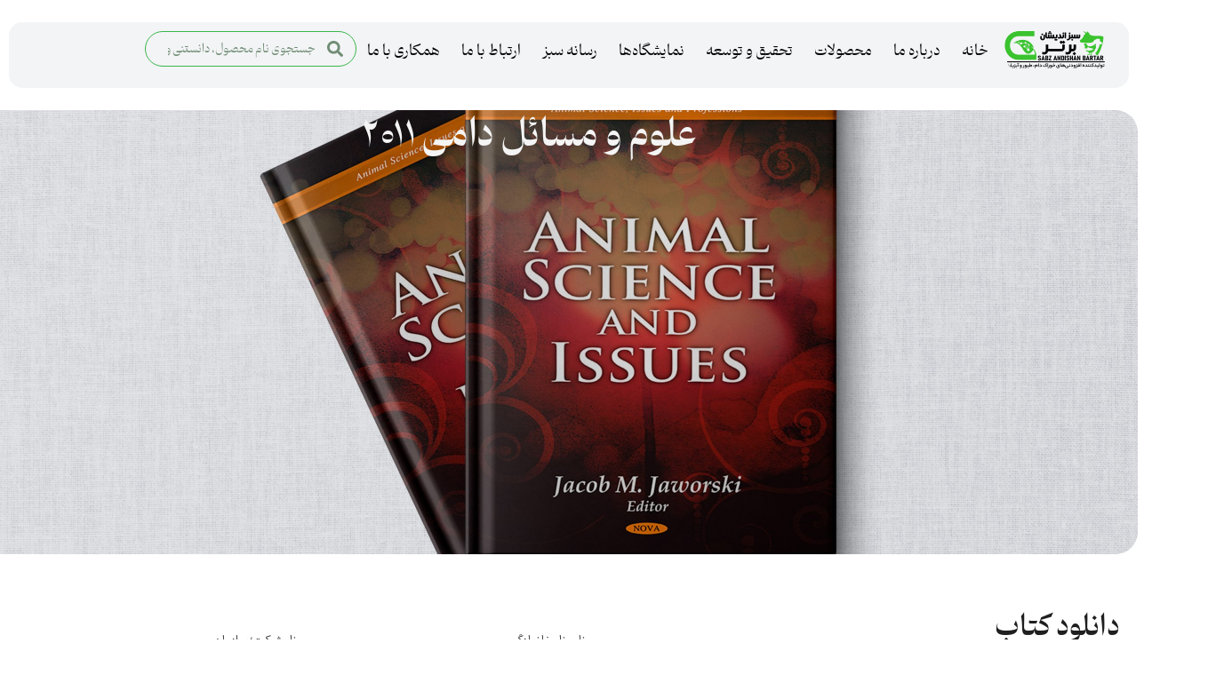

--- FILE ---
content_type: text/html; charset=UTF-8
request_url: https://sabzandishanbartar.com/animal-science-and-issues-nova-science-pub-inc-2011/
body_size: 15963
content:
<!doctype html>
<html dir="rtl" lang="fa-IR">
<head>
	<meta charset="UTF-8">
	<meta name="viewport" content="width=device-width, initial-scale=1">
	<link rel="profile" href="https://gmpg.org/xfn/11">
	<title>علوم و مسائل دامی 2011 &#8211; شرکت سبزاندیشان برتر</title>
<meta name='robots' content='max-image-preview:large' />
	<style>img:is([sizes="auto" i], [sizes^="auto," i]) { contain-intrinsic-size: 3000px 1500px }</style>
	
            <script data-no-defer="1" data-ezscrex="false" data-cfasync="false" data-pagespeed-no-defer data-cookieconsent="ignore">
                var ctPublicFunctions = {"_ajax_nonce":"b67376821b","_rest_nonce":"149ad7d1dd","_ajax_url":"\/wp-admin\/admin-ajax.php","_rest_url":"https:\/\/sabzandishanbartar.com\/wp-json\/","data__cookies_type":"none","data__ajax_type":"rest","data__bot_detector_enabled":"1","data__frontend_data_log_enabled":1,"cookiePrefix":"","wprocket_detected":false,"host_url":"sabzandishanbartar.com","text__ee_click_to_select":"Click to select the whole data","text__ee_original_email":"The complete one is","text__ee_got_it":"Got it","text__ee_blocked":"Blocked","text__ee_cannot_connect":"Cannot connect","text__ee_cannot_decode":"Can not decode email. Unknown reason","text__ee_email_decoder":"CleanTalk email decoder","text__ee_wait_for_decoding":"The magic is on the way!","text__ee_decoding_process":"Please wait a few seconds while we decode the contact data."}
            </script>
        
            <script data-no-defer="1" data-ezscrex="false" data-cfasync="false" data-pagespeed-no-defer data-cookieconsent="ignore">
                var ctPublic = {"_ajax_nonce":"b67376821b","settings__forms__check_internal":"0","settings__forms__check_external":"0","settings__forms__force_protection":"0","settings__forms__search_test":"1","settings__data__bot_detector_enabled":"1","settings__sfw__anti_crawler":0,"blog_home":"https:\/\/sabzandishanbartar.com\/","pixel__setting":"3","pixel__enabled":false,"pixel__url":null,"data__email_check_before_post":"1","data__email_check_exist_post":"1","data__cookies_type":"none","data__key_is_ok":true,"data__visible_fields_required":true,"wl_brandname":"Anti-Spam by CleanTalk","wl_brandname_short":"CleanTalk","ct_checkjs_key":1759984241,"emailEncoderPassKey":"53f5c855c14c2eb6b43f1232a69683a5","bot_detector_forms_excluded":"W10=","advancedCacheExists":false,"varnishCacheExists":false,"wc_ajax_add_to_cart":true}
            </script>
        <link rel='dns-prefetch' href='//moderate.cleantalk.org' />
<link rel="alternate" type="application/rss+xml" title="شرکت سبزاندیشان برتر &raquo; خوراک" href="https://sabzandishanbartar.com/feed/" />
<link rel="alternate" type="application/rss+xml" title="شرکت سبزاندیشان برتر &raquo; خوراک دیدگاه‌ها" href="https://sabzandishanbartar.com/comments/feed/" />
<link rel="alternate" type="application/rss+xml" title="شرکت سبزاندیشان برتر &raquo; علوم و مسائل دامی 2011 خوراک دیدگاه‌ها" href="https://sabzandishanbartar.com/animal-science-and-issues-nova-science-pub-inc-2011/feed/" />
<script>
window._wpemojiSettings = {"baseUrl":"https:\/\/s.w.org\/images\/core\/emoji\/16.0.1\/72x72\/","ext":".png","svgUrl":"https:\/\/s.w.org\/images\/core\/emoji\/16.0.1\/svg\/","svgExt":".svg","source":{"concatemoji":"https:\/\/sabzandishanbartar.com\/wp-includes\/js\/wp-emoji-release.min.js?ver=6.8.3"}};
/*! This file is auto-generated */
!function(s,n){var o,i,e;function c(e){try{var t={supportTests:e,timestamp:(new Date).valueOf()};sessionStorage.setItem(o,JSON.stringify(t))}catch(e){}}function p(e,t,n){e.clearRect(0,0,e.canvas.width,e.canvas.height),e.fillText(t,0,0);var t=new Uint32Array(e.getImageData(0,0,e.canvas.width,e.canvas.height).data),a=(e.clearRect(0,0,e.canvas.width,e.canvas.height),e.fillText(n,0,0),new Uint32Array(e.getImageData(0,0,e.canvas.width,e.canvas.height).data));return t.every(function(e,t){return e===a[t]})}function u(e,t){e.clearRect(0,0,e.canvas.width,e.canvas.height),e.fillText(t,0,0);for(var n=e.getImageData(16,16,1,1),a=0;a<n.data.length;a++)if(0!==n.data[a])return!1;return!0}function f(e,t,n,a){switch(t){case"flag":return n(e,"\ud83c\udff3\ufe0f\u200d\u26a7\ufe0f","\ud83c\udff3\ufe0f\u200b\u26a7\ufe0f")?!1:!n(e,"\ud83c\udde8\ud83c\uddf6","\ud83c\udde8\u200b\ud83c\uddf6")&&!n(e,"\ud83c\udff4\udb40\udc67\udb40\udc62\udb40\udc65\udb40\udc6e\udb40\udc67\udb40\udc7f","\ud83c\udff4\u200b\udb40\udc67\u200b\udb40\udc62\u200b\udb40\udc65\u200b\udb40\udc6e\u200b\udb40\udc67\u200b\udb40\udc7f");case"emoji":return!a(e,"\ud83e\udedf")}return!1}function g(e,t,n,a){var r="undefined"!=typeof WorkerGlobalScope&&self instanceof WorkerGlobalScope?new OffscreenCanvas(300,150):s.createElement("canvas"),o=r.getContext("2d",{willReadFrequently:!0}),i=(o.textBaseline="top",o.font="600 32px Arial",{});return e.forEach(function(e){i[e]=t(o,e,n,a)}),i}function t(e){var t=s.createElement("script");t.src=e,t.defer=!0,s.head.appendChild(t)}"undefined"!=typeof Promise&&(o="wpEmojiSettingsSupports",i=["flag","emoji"],n.supports={everything:!0,everythingExceptFlag:!0},e=new Promise(function(e){s.addEventListener("DOMContentLoaded",e,{once:!0})}),new Promise(function(t){var n=function(){try{var e=JSON.parse(sessionStorage.getItem(o));if("object"==typeof e&&"number"==typeof e.timestamp&&(new Date).valueOf()<e.timestamp+604800&&"object"==typeof e.supportTests)return e.supportTests}catch(e){}return null}();if(!n){if("undefined"!=typeof Worker&&"undefined"!=typeof OffscreenCanvas&&"undefined"!=typeof URL&&URL.createObjectURL&&"undefined"!=typeof Blob)try{var e="postMessage("+g.toString()+"("+[JSON.stringify(i),f.toString(),p.toString(),u.toString()].join(",")+"));",a=new Blob([e],{type:"text/javascript"}),r=new Worker(URL.createObjectURL(a),{name:"wpTestEmojiSupports"});return void(r.onmessage=function(e){c(n=e.data),r.terminate(),t(n)})}catch(e){}c(n=g(i,f,p,u))}t(n)}).then(function(e){for(var t in e)n.supports[t]=e[t],n.supports.everything=n.supports.everything&&n.supports[t],"flag"!==t&&(n.supports.everythingExceptFlag=n.supports.everythingExceptFlag&&n.supports[t]);n.supports.everythingExceptFlag=n.supports.everythingExceptFlag&&!n.supports.flag,n.DOMReady=!1,n.readyCallback=function(){n.DOMReady=!0}}).then(function(){return e}).then(function(){var e;n.supports.everything||(n.readyCallback(),(e=n.source||{}).concatemoji?t(e.concatemoji):e.wpemoji&&e.twemoji&&(t(e.twemoji),t(e.wpemoji)))}))}((window,document),window._wpemojiSettings);
</script>
<style id='wp-emoji-styles-inline-css'>

	img.wp-smiley, img.emoji {
		display: inline !important;
		border: none !important;
		box-shadow: none !important;
		height: 1em !important;
		width: 1em !important;
		margin: 0 0.07em !important;
		vertical-align: -0.1em !important;
		background: none !important;
		padding: 0 !important;
	}
</style>
<link rel='stylesheet' id='jet-engine-frontend-css' href='https://sabzandishanbartar.com/wp-content/plugins/jet-engine/assets/css/frontend.css?ver=3.7.4' media='all' />
<link rel='stylesheet' id='cleantalk-public-css-css' href='https://sabzandishanbartar.com/wp-content/plugins/cleantalk-spam-protect/css/cleantalk-public.min.css?ver=6.62_1755857997' media='all' />
<link rel='stylesheet' id='cleantalk-email-decoder-css-css' href='https://sabzandishanbartar.com/wp-content/plugins/cleantalk-spam-protect/css/cleantalk-email-decoder.min.css?ver=6.62_1755857997' media='all' />
<link rel='stylesheet' id='contact-form-7-css' href='https://sabzandishanbartar.com/wp-content/plugins/contact-form-7/includes/css/styles.css?ver=6.1.1' media='all' />
<link rel='stylesheet' id='contact-form-7-rtl-css' href='https://sabzandishanbartar.com/wp-content/plugins/contact-form-7/includes/css/styles-rtl.css?ver=6.1.1' media='all' />
<link rel='stylesheet' id='hello-elementor-css' href='https://sabzandishanbartar.com/wp-content/themes/hello-elementor/assets/css/reset.css?ver=3.4.4' media='all' />
<link rel='stylesheet' id='hello-elementor-theme-style-css' href='https://sabzandishanbartar.com/wp-content/themes/hello-elementor/assets/css/theme.css?ver=3.4.4' media='all' />
<link rel='stylesheet' id='hello-elementor-header-footer-css' href='https://sabzandishanbartar.com/wp-content/themes/hello-elementor/assets/css/header-footer.css?ver=3.4.4' media='all' />
<link rel='stylesheet' id='elementor-frontend-css' href='https://sabzandishanbartar.com/wp-content/plugins/elementor/assets/css/frontend-rtl.min.css?ver=3.31.3' media='all' />
<style id='elementor-frontend-inline-css'>
.elementor-9051 .elementor-element.elementor-element-05e4a0f:not(.elementor-motion-effects-element-type-background), .elementor-9051 .elementor-element.elementor-element-05e4a0f > .elementor-motion-effects-container > .elementor-motion-effects-layer{background-image:url("https://sabzandishanbartar.com/wp-content/uploads/2023/07/Book-68-scaled.jpg");}
</style>
<link rel='stylesheet' id='elementor-post-5-css' href='https://sabzandishanbartar.com/wp-content/uploads/elementor/css/post-5.css?ver=1762761722' media='all' />
<link rel='stylesheet' id='widget-image-css' href='https://sabzandishanbartar.com/wp-content/plugins/elementor/assets/css/widget-image-rtl.min.css?ver=3.31.3' media='all' />
<link rel='stylesheet' id='widget-nav-menu-css' href='https://sabzandishanbartar.com/wp-content/plugins/elementor-pro/assets/css/widget-nav-menu-rtl.min.css?ver=3.30.1' media='all' />
<link rel='stylesheet' id='widget-search-form-css' href='https://sabzandishanbartar.com/wp-content/plugins/elementor-pro/assets/css/widget-search-form-rtl.min.css?ver=3.30.1' media='all' />
<link rel='stylesheet' id='widget-icon-list-css' href='https://sabzandishanbartar.com/wp-content/plugins/elementor/assets/css/widget-icon-list-rtl.min.css?ver=3.31.3' media='all' />
<link rel='stylesheet' id='widget-off-canvas-css' href='https://sabzandishanbartar.com/wp-content/plugins/elementor-pro/assets/css/widget-off-canvas-rtl.min.css?ver=3.30.1' media='all' />
<link rel='stylesheet' id='widget-heading-css' href='https://sabzandishanbartar.com/wp-content/plugins/elementor/assets/css/widget-heading-rtl.min.css?ver=3.31.3' media='all' />
<link rel='stylesheet' id='widget-form-css' href='https://sabzandishanbartar.com/wp-content/plugins/elementor-pro/assets/css/widget-form-rtl.min.css?ver=3.30.1' media='all' />
<link rel='stylesheet' id='persian-elementor-icon-css' href='https://sabzandishanbartar.com/wp-content/plugins/persian-elementor/includes/icons/efaicons/style.css?ver=2.7.12' media='all' />
<link rel='stylesheet' id='e-animation-shrink-css' href='https://sabzandishanbartar.com/wp-content/plugins/elementor/assets/lib/animations/styles/e-animation-shrink.min.css?ver=3.31.3' media='all' />
<link rel='stylesheet' id='elementor-post-6086-css' href='https://sabzandishanbartar.com/wp-content/uploads/elementor/css/post-6086.css?ver=1762846215' media='all' />
<link rel='stylesheet' id='elementor-post-9215-css' href='https://sabzandishanbartar.com/wp-content/uploads/elementor/css/post-9215.css?ver=1762761722' media='all' />
<link rel='stylesheet' id='elementor-post-9223-css' href='https://sabzandishanbartar.com/wp-content/uploads/elementor/css/post-9223.css?ver=1762761722' media='all' />
<link rel='stylesheet' id='elementor-post-9051-css' href='https://sabzandishanbartar.com/wp-content/uploads/elementor/css/post-9051.css?ver=1762763269' media='all' />
<link rel='stylesheet' id='elementor-icons-outline-iconsax-css' href='https://sabzandishanbartar.com/wp-content/uploads/elementor/custom-icons/outline-iconsax/style.css?ver=1.0.0' media='all' />
<script src="https://sabzandishanbartar.com/wp-content/plugins/cleantalk-spam-protect/js/apbct-public-bundle.min.js?ver=6.62_1755857998" id="apbct-public-bundle.min-js-js"></script>
<script src="https://moderate.cleantalk.org/ct-bot-detector-wrapper.js?ver=6.62" id="ct_bot_detector-js" defer data-wp-strategy="defer"></script>
<script src="https://sabzandishanbartar.com/wp-includes/js/jquery/jquery.min.js?ver=3.7.1" id="jquery-core-js"></script>
<script src="https://sabzandishanbartar.com/wp-includes/js/jquery/jquery-migrate.min.js?ver=3.4.1" id="jquery-migrate-js"></script>
<link rel="https://api.w.org/" href="https://sabzandishanbartar.com/wp-json/" /><link rel="alternate" title="JSON" type="application/json" href="https://sabzandishanbartar.com/wp-json/wp/v2/posts/6086" /><link rel="EditURI" type="application/rsd+xml" title="RSD" href="https://sabzandishanbartar.com/xmlrpc.php?rsd" />
<meta name="generator" content="WordPress 6.8.3" />
<link rel="canonical" href="https://sabzandishanbartar.com/animal-science-and-issues-nova-science-pub-inc-2011/" />
<link rel='shortlink' href='https://sabzandishanbartar.com/?p=6086' />
<link rel="alternate" title="oEmbed (JSON)" type="application/json+oembed" href="https://sabzandishanbartar.com/wp-json/oembed/1.0/embed?url=https%3A%2F%2Fsabzandishanbartar.com%2Fanimal-science-and-issues-nova-science-pub-inc-2011%2F" />
<link rel="alternate" title="oEmbed (XML)" type="text/xml+oembed" href="https://sabzandishanbartar.com/wp-json/oembed/1.0/embed?url=https%3A%2F%2Fsabzandishanbartar.com%2Fanimal-science-and-issues-nova-science-pub-inc-2011%2F&#038;format=xml" />
<meta name="generator" content="Elementor 3.31.3; features: e_font_icon_svg, additional_custom_breakpoints, e_element_cache; settings: css_print_method-external, google_font-enabled, font_display-auto">
			<style>
				.e-con.e-parent:nth-of-type(n+4):not(.e-lazyloaded):not(.e-no-lazyload),
				.e-con.e-parent:nth-of-type(n+4):not(.e-lazyloaded):not(.e-no-lazyload) * {
					background-image: none !important;
				}
				@media screen and (max-height: 1024px) {
					.e-con.e-parent:nth-of-type(n+3):not(.e-lazyloaded):not(.e-no-lazyload),
					.e-con.e-parent:nth-of-type(n+3):not(.e-lazyloaded):not(.e-no-lazyload) * {
						background-image: none !important;
					}
				}
				@media screen and (max-height: 640px) {
					.e-con.e-parent:nth-of-type(n+2):not(.e-lazyloaded):not(.e-no-lazyload),
					.e-con.e-parent:nth-of-type(n+2):not(.e-lazyloaded):not(.e-no-lazyload) * {
						background-image: none !important;
					}
				}
			</style>
			<link rel="icon" href="https://sabzandishanbartar.com/wp-content/uploads/2022/03/logo-sabz-andishan-Copy-22-100x100.png" sizes="32x32" />
<link rel="icon" href="https://sabzandishanbartar.com/wp-content/uploads/2022/03/logo-sabz-andishan-Copy-22.png" sizes="192x192" />
<link rel="apple-touch-icon" href="https://sabzandishanbartar.com/wp-content/uploads/2022/03/logo-sabz-andishan-Copy-22.png" />
<meta name="msapplication-TileImage" content="https://sabzandishanbartar.com/wp-content/uploads/2022/03/logo-sabz-andishan-Copy-22.png" />
</head>
<body class="rtl wp-singular post-template-default single single-post postid-6086 single-format-standard wp-custom-logo wp-embed-responsive wp-theme-hello-elementor hello-elementor-default elementor-default elementor-kit-5 elementor-page elementor-page-6086 elementor-page-9051">


<a class="skip-link screen-reader-text" href="#content">پرش به محتوا</a>

		<div data-elementor-type="header" data-elementor-id="9215" class="elementor elementor-9215 elementor-location-header" data-elementor-post-type="elementor_library">
			<div class="elementor-element elementor-element-5791515 elementor-hidden-tablet elementor-hidden-mobile e-flex e-con-boxed e-con e-parent" data-id="5791515" data-element_type="container">
					<div class="e-con-inner">
		<div class="elementor-element elementor-element-5cb2d48 e-con-full e-flex e-con e-child" data-id="5cb2d48" data-element_type="container" data-settings="{&quot;background_background&quot;:&quot;classic&quot;}">
		<div class="elementor-element elementor-element-abafaa0 e-con-full e-flex e-con e-child" data-id="abafaa0" data-element_type="container">
				<div class="elementor-element elementor-element-14e1054 elementor-widget__width-auto elementor-widget elementor-widget-theme-site-logo elementor-widget-image" data-id="14e1054" data-element_type="widget" data-widget_type="theme-site-logo.default">
											<a href="https://sabzandishanbartar.com">
			<img src="https://sabzandishanbartar.com/wp-content/uploads/elementor/thumbs/sabz-1-scaled-r8i25b9fmweslhpnjhl6qf1tdh6mhci7rsedp3i1mg.png" title="sabz-(1)" alt="sabz-(1)" loading="lazy" />				</a>
											</div>
				</div>
				<div class="elementor-element elementor-element-b5a4e93 elementor-widget-mobile__width-inherit elementor-nav-menu--dropdown-tablet elementor-nav-menu__text-align-aside elementor-nav-menu--toggle elementor-nav-menu--burger elementor-widget elementor-widget-nav-menu" data-id="b5a4e93" data-element_type="widget" data-settings="{&quot;submenu_icon&quot;:{&quot;value&quot;:&quot;&lt;svg class=\&quot;e-font-icon-svg e-fas-angle-down\&quot; viewBox=\&quot;0 0 320 512\&quot; xmlns=\&quot;http:\/\/www.w3.org\/2000\/svg\&quot;&gt;&lt;path d=\&quot;M143 352.3L7 216.3c-9.4-9.4-9.4-24.6 0-33.9l22.6-22.6c9.4-9.4 24.6-9.4 33.9 0l96.4 96.4 96.4-96.4c9.4-9.4 24.6-9.4 33.9 0l22.6 22.6c9.4 9.4 9.4 24.6 0 33.9l-136 136c-9.2 9.4-24.4 9.4-33.8 0z\&quot;&gt;&lt;\/path&gt;&lt;\/svg&gt;&quot;,&quot;library&quot;:&quot;fa-solid&quot;},&quot;layout&quot;:&quot;horizontal&quot;,&quot;toggle&quot;:&quot;burger&quot;}" data-widget_type="nav-menu.default">
								<nav aria-label="منو" class="elementor-nav-menu--main elementor-nav-menu__container elementor-nav-menu--layout-horizontal e--pointer-none">
				<ul id="menu-1-b5a4e93" class="elementor-nav-menu"><li class="menu-item menu-item-type-post_type menu-item-object-page menu-item-home menu-item-9825"><a href="https://sabzandishanbartar.com/" class="elementor-item">خانه</a></li>
<li class="menu-item menu-item-type-custom menu-item-object-custom menu-item-has-children menu-item-7159"><a class="elementor-item">درباره ما</a>
<ul class="sub-menu elementor-nav-menu--dropdown">
	<li class="menu-item menu-item-type-post_type menu-item-object-page menu-item-9827"><a href="https://sabzandishanbartar.com/%d8%af%d8%b1%d8%a8%d8%a7%d8%b1%d9%87-%d9%85%d8%a7/" class="elementor-sub-item">درباره سبزاندیشان برتر</a></li>
	<li class="menu-item menu-item-type-post_type menu-item-object-page menu-item-9826"><a href="https://sabzandishanbartar.com/%d8%a2%d8%b4%d9%86%d8%a7%db%8c%db%8c-%d8%a8%d8%a7-%d8%aa%db%8c%d9%85-%d8%b3%d8%a8%d8%b2%d8%a7%d9%86%d8%af%db%8c%d8%b4%d8%a7%d9%86-%d8%a8%d8%b1%d8%aa%d8%b1/" class="elementor-sub-item">آشنایی با تیم سبزاندیشان برتر</a></li>
</ul>
</li>
<li class="menu-item menu-item-type-post_type menu-item-object-page menu-item-9851"><a href="https://sabzandishanbartar.com/products/" class="elementor-item">محصولات</a></li>
<li class="menu-item menu-item-type-custom menu-item-object-custom menu-item-has-children menu-item-7511"><a class="elementor-item">تحقیق و توسعه</a>
<ul class="sub-menu elementor-nav-menu--dropdown">
	<li class="menu-item menu-item-type-post_type menu-item-object-page menu-item-7499"><a href="https://sabzandishanbartar.com/%da%a9%d8%aa%d8%a7%d8%a8%d8%ae%d8%a7%d9%86%d9%87/" class="elementor-sub-item">کتابخانه</a></li>
	<li class="menu-item menu-item-type-post_type menu-item-object-page menu-item-7512"><a href="https://sabzandishanbartar.com/ref/" class="elementor-sub-item">مقالات</a></li>
</ul>
</li>
<li class="menu-item menu-item-type-post_type menu-item-object-page menu-item-10188"><a href="https://sabzandishanbartar.com/%d9%86%d9%85%d8%a7%db%8c%d8%b4%da%af%d8%a7%d9%87%d9%87%d8%a7/" class="elementor-item">نمایشگاه‌ها</a></li>
<li class="menu-item menu-item-type-custom menu-item-object-custom menu-item-has-children menu-item-7277"><a href="https://sabzandishanbartar.com/%d8%aa%d8%ac%d8%b1%d8%a8%d9%87-%d9%85%d8%b4%d8%aa%d8%b1%db%8c%d8%a7%d9%86/" class="elementor-item">رسانه سبز</a>
<ul class="sub-menu elementor-nav-menu--dropdown">
	<li class="menu-item menu-item-type-post_type menu-item-object-page menu-item-7278"><a href="https://sabzandishanbartar.com/%d8%aa%d8%ac%d8%b1%d8%a8%d9%87-%d9%85%d8%b4%d8%aa%d8%b1%db%8c%d8%a7%d9%86/" class="elementor-sub-item">تجربه مشتریان</a></li>
	<li class="menu-item menu-item-type-post_type menu-item-object-page menu-item-7279"><a href="https://sabzandishanbartar.com/%d9%88%db%8c%d8%af%d8%a6%d9%88%d9%87%d8%a7%db%8c-%d8%a2%d9%85%d9%88%d8%b2%d8%b4%db%8c/" class="elementor-sub-item">ویدئوهای آموزشی</a></li>
</ul>
</li>
<li class="menu-item menu-item-type-post_type menu-item-object-page menu-item-6780"><a href="https://sabzandishanbartar.com/%d8%aa%d9%85%d8%a7%d8%b3-%d8%a8%d8%a7-%d9%85%d8%a7/" class="elementor-item">ارتباط با ما</a></li>
<li class="menu-item menu-item-type-custom menu-item-object-custom menu-item-has-children menu-item-7158"><a href="https://sabzandishanbartar.com/%d8%a7%d8%b9%d8%b7%d8%a7%db%8c-%d9%86%d9%85%d8%a7%db%8c%d9%86%d8%af%da%af%db%8c/" class="elementor-item">همکاری با ما</a>
<ul class="sub-menu elementor-nav-menu--dropdown">
	<li class="menu-item menu-item-type-post_type menu-item-object-page menu-item-6834"><a href="https://sabzandishanbartar.com/%d8%a7%d8%b9%d8%b7%d8%a7%db%8c-%d9%86%d9%85%d8%a7%db%8c%d9%86%d8%af%da%af%db%8c/" class="elementor-sub-item">اعطای نمایندگی</a></li>
	<li class="menu-item menu-item-type-post_type menu-item-object-page menu-item-6781"><a href="https://sabzandishanbartar.com/%d8%a7%d8%b3%d8%aa%d8%ae%d8%af%d8%a7%d9%85/" class="elementor-sub-item">فرصت‌های شغلی</a></li>
</ul>
</li>
</ul>			</nav>
					<div class="elementor-menu-toggle" role="button" tabindex="0" aria-label="تنظیم منو" aria-expanded="false">
			<svg aria-hidden="true" role="presentation" class="elementor-menu-toggle__icon--open e-font-icon-svg e-eicon-menu-bar" viewBox="0 0 1000 1000" xmlns="http://www.w3.org/2000/svg"><path d="M104 333H896C929 333 958 304 958 271S929 208 896 208H104C71 208 42 237 42 271S71 333 104 333ZM104 583H896C929 583 958 554 958 521S929 458 896 458H104C71 458 42 487 42 521S71 583 104 583ZM104 833H896C929 833 958 804 958 771S929 708 896 708H104C71 708 42 737 42 771S71 833 104 833Z"></path></svg><svg aria-hidden="true" role="presentation" class="elementor-menu-toggle__icon--close e-font-icon-svg e-eicon-close" viewBox="0 0 1000 1000" xmlns="http://www.w3.org/2000/svg"><path d="M742 167L500 408 258 167C246 154 233 150 217 150 196 150 179 158 167 167 154 179 150 196 150 212 150 229 154 242 171 254L408 500 167 742C138 771 138 800 167 829 196 858 225 858 254 829L496 587 738 829C750 842 767 846 783 846 800 846 817 842 829 829 842 817 846 804 846 783 846 767 842 750 829 737L588 500 833 258C863 229 863 200 833 171 804 137 775 137 742 167Z"></path></svg>		</div>
					<nav class="elementor-nav-menu--dropdown elementor-nav-menu__container" aria-hidden="true">
				<ul id="menu-2-b5a4e93" class="elementor-nav-menu"><li class="menu-item menu-item-type-post_type menu-item-object-page menu-item-home menu-item-9825"><a href="https://sabzandishanbartar.com/" class="elementor-item" tabindex="-1">خانه</a></li>
<li class="menu-item menu-item-type-custom menu-item-object-custom menu-item-has-children menu-item-7159"><a class="elementor-item" tabindex="-1">درباره ما</a>
<ul class="sub-menu elementor-nav-menu--dropdown">
	<li class="menu-item menu-item-type-post_type menu-item-object-page menu-item-9827"><a href="https://sabzandishanbartar.com/%d8%af%d8%b1%d8%a8%d8%a7%d8%b1%d9%87-%d9%85%d8%a7/" class="elementor-sub-item" tabindex="-1">درباره سبزاندیشان برتر</a></li>
	<li class="menu-item menu-item-type-post_type menu-item-object-page menu-item-9826"><a href="https://sabzandishanbartar.com/%d8%a2%d8%b4%d9%86%d8%a7%db%8c%db%8c-%d8%a8%d8%a7-%d8%aa%db%8c%d9%85-%d8%b3%d8%a8%d8%b2%d8%a7%d9%86%d8%af%db%8c%d8%b4%d8%a7%d9%86-%d8%a8%d8%b1%d8%aa%d8%b1/" class="elementor-sub-item" tabindex="-1">آشنایی با تیم سبزاندیشان برتر</a></li>
</ul>
</li>
<li class="menu-item menu-item-type-post_type menu-item-object-page menu-item-9851"><a href="https://sabzandishanbartar.com/products/" class="elementor-item" tabindex="-1">محصولات</a></li>
<li class="menu-item menu-item-type-custom menu-item-object-custom menu-item-has-children menu-item-7511"><a class="elementor-item" tabindex="-1">تحقیق و توسعه</a>
<ul class="sub-menu elementor-nav-menu--dropdown">
	<li class="menu-item menu-item-type-post_type menu-item-object-page menu-item-7499"><a href="https://sabzandishanbartar.com/%da%a9%d8%aa%d8%a7%d8%a8%d8%ae%d8%a7%d9%86%d9%87/" class="elementor-sub-item" tabindex="-1">کتابخانه</a></li>
	<li class="menu-item menu-item-type-post_type menu-item-object-page menu-item-7512"><a href="https://sabzandishanbartar.com/ref/" class="elementor-sub-item" tabindex="-1">مقالات</a></li>
</ul>
</li>
<li class="menu-item menu-item-type-post_type menu-item-object-page menu-item-10188"><a href="https://sabzandishanbartar.com/%d9%86%d9%85%d8%a7%db%8c%d8%b4%da%af%d8%a7%d9%87%d9%87%d8%a7/" class="elementor-item" tabindex="-1">نمایشگاه‌ها</a></li>
<li class="menu-item menu-item-type-custom menu-item-object-custom menu-item-has-children menu-item-7277"><a href="https://sabzandishanbartar.com/%d8%aa%d8%ac%d8%b1%d8%a8%d9%87-%d9%85%d8%b4%d8%aa%d8%b1%db%8c%d8%a7%d9%86/" class="elementor-item" tabindex="-1">رسانه سبز</a>
<ul class="sub-menu elementor-nav-menu--dropdown">
	<li class="menu-item menu-item-type-post_type menu-item-object-page menu-item-7278"><a href="https://sabzandishanbartar.com/%d8%aa%d8%ac%d8%b1%d8%a8%d9%87-%d9%85%d8%b4%d8%aa%d8%b1%db%8c%d8%a7%d9%86/" class="elementor-sub-item" tabindex="-1">تجربه مشتریان</a></li>
	<li class="menu-item menu-item-type-post_type menu-item-object-page menu-item-7279"><a href="https://sabzandishanbartar.com/%d9%88%db%8c%d8%af%d8%a6%d9%88%d9%87%d8%a7%db%8c-%d8%a2%d9%85%d9%88%d8%b2%d8%b4%db%8c/" class="elementor-sub-item" tabindex="-1">ویدئوهای آموزشی</a></li>
</ul>
</li>
<li class="menu-item menu-item-type-post_type menu-item-object-page menu-item-6780"><a href="https://sabzandishanbartar.com/%d8%aa%d9%85%d8%a7%d8%b3-%d8%a8%d8%a7-%d9%85%d8%a7/" class="elementor-item" tabindex="-1">ارتباط با ما</a></li>
<li class="menu-item menu-item-type-custom menu-item-object-custom menu-item-has-children menu-item-7158"><a href="https://sabzandishanbartar.com/%d8%a7%d8%b9%d8%b7%d8%a7%db%8c-%d9%86%d9%85%d8%a7%db%8c%d9%86%d8%af%da%af%db%8c/" class="elementor-item" tabindex="-1">همکاری با ما</a>
<ul class="sub-menu elementor-nav-menu--dropdown">
	<li class="menu-item menu-item-type-post_type menu-item-object-page menu-item-6834"><a href="https://sabzandishanbartar.com/%d8%a7%d8%b9%d8%b7%d8%a7%db%8c-%d9%86%d9%85%d8%a7%db%8c%d9%86%d8%af%da%af%db%8c/" class="elementor-sub-item" tabindex="-1">اعطای نمایندگی</a></li>
	<li class="menu-item menu-item-type-post_type menu-item-object-page menu-item-6781"><a href="https://sabzandishanbartar.com/%d8%a7%d8%b3%d8%aa%d8%ae%d8%af%d8%a7%d9%85/" class="elementor-sub-item" tabindex="-1">فرصت‌های شغلی</a></li>
</ul>
</li>
</ul>			</nav>
						</div>
		<div class="elementor-element elementor-element-2959725 e-con-full e-flex e-con e-child" data-id="2959725" data-element_type="container">
				<div class="elementor-element elementor-element-9d29de9 elementor-search-form--skin-minimal elementor-widget__width-initial elementor-widget elementor-widget-search-form" data-id="9d29de9" data-element_type="widget" data-settings="{&quot;skin&quot;:&quot;minimal&quot;}" data-widget_type="search-form.default">
							<search role="search">
			<form class="elementor-search-form" action="https://sabzandishanbartar.com" method="get">
												<div class="elementor-search-form__container">
					<label class="elementor-screen-only" for="elementor-search-form-9d29de9">جستجو</label>

											<div class="elementor-search-form__icon">
							<div class="e-font-icon-svg-container"><svg aria-hidden="true" class="e-font-icon-svg e-fas-search" viewBox="0 0 512 512" xmlns="http://www.w3.org/2000/svg"><path d="M505 442.7L405.3 343c-4.5-4.5-10.6-7-17-7H372c27.6-35.3 44-79.7 44-128C416 93.1 322.9 0 208 0S0 93.1 0 208s93.1 208 208 208c48.3 0 92.7-16.4 128-44v16.3c0 6.4 2.5 12.5 7 17l99.7 99.7c9.4 9.4 24.6 9.4 33.9 0l28.3-28.3c9.4-9.4 9.4-24.6.1-34zM208 336c-70.7 0-128-57.2-128-128 0-70.7 57.2-128 128-128 70.7 0 128 57.2 128 128 0 70.7-57.2 128-128 128z"></path></svg></div>							<span class="elementor-screen-only">جستجو</span>
						</div>
					
					<input id="elementor-search-form-9d29de9" placeholder="جستجوی نام محصول، دانستنی و ..." class="elementor-search-form__input" type="search" name="s" value="">
					
					
									</div>
			</form>
		</search>
						</div>
				</div>
				</div>
					</div>
				</div>
		<div class="elementor-element elementor-element-dfd4526 elementor-hidden-desktop e-flex e-con-boxed e-con e-parent" data-id="dfd4526" data-element_type="container" data-settings="{&quot;background_background&quot;:&quot;classic&quot;}">
					<div class="e-con-inner">
		<div class="elementor-element elementor-element-e08c67b e-con-full e-flex e-con e-child" data-id="e08c67b" data-element_type="container" data-settings="{&quot;background_background&quot;:&quot;classic&quot;}">
		<div class="elementor-element elementor-element-4607864 e-con-full e-flex e-con e-child" data-id="4607864" data-element_type="container">
				<div class="elementor-element elementor-element-2307ded elementor-view-default elementor-widget elementor-widget-icon" data-id="2307ded" data-element_type="widget" data-widget_type="icon.default">
							<div class="elementor-icon-wrapper">
			<a class="elementor-icon" href="#elementor-action%3Aaction%3Doff_canvas%3Aopen%26settings%3DeyJpZCI6IjJiZWNmNWUiLCJkaXNwbGF5TW9kZSI6Im9wZW4ifQ%3D%3D">
			<i aria-hidden="true" class="outlineiconsax- outline-iconsax-document"></i>			</a>
		</div>
						</div>
				<div class="elementor-element elementor-element-2becf5e elementor-widget elementor-widget-off-canvas" data-id="2becf5e" data-element_type="widget" data-settings="{&quot;prevent_scroll&quot;:&quot;yes&quot;}" data-widget_type="off-canvas.default">
							<div id="off-canvas-2becf5e" class="e-off-canvas" role="dialog" aria-hidden="true" aria-label="منوی کناری موبایل و تبلت" aria-modal="true" inert="" data-delay-child-handlers="true">
			<div class="e-off-canvas__overlay"></div>
			<div class="e-off-canvas__main">
				<div class="e-off-canvas__content">
					<div class="elementor-element elementor-element-5b8c6b7 e-con-full e-flex e-con e-child" data-id="5b8c6b7" data-element_type="container">
		<div class="elementor-element elementor-element-a8e563b e-flex e-con-boxed e-con e-child" data-id="a8e563b" data-element_type="container">
					<div class="e-con-inner">
				<div class="elementor-element elementor-element-ab5b30a elementor-search-form--skin-minimal elementor-widget__width-initial elementor-widget elementor-widget-search-form" data-id="ab5b30a" data-element_type="widget" data-settings="{&quot;skin&quot;:&quot;minimal&quot;}" data-widget_type="search-form.default">
							<search role="search">
			<form class="elementor-search-form" action="https://sabzandishanbartar.com" method="get">
												<div class="elementor-search-form__container">
					<label class="elementor-screen-only" for="elementor-search-form-ab5b30a">جستجو</label>

											<div class="elementor-search-form__icon">
							<div class="e-font-icon-svg-container"><svg aria-hidden="true" class="e-font-icon-svg e-fas-search" viewBox="0 0 512 512" xmlns="http://www.w3.org/2000/svg"><path d="M505 442.7L405.3 343c-4.5-4.5-10.6-7-17-7H372c27.6-35.3 44-79.7 44-128C416 93.1 322.9 0 208 0S0 93.1 0 208s93.1 208 208 208c48.3 0 92.7-16.4 128-44v16.3c0 6.4 2.5 12.5 7 17l99.7 99.7c9.4 9.4 24.6 9.4 33.9 0l28.3-28.3c9.4-9.4 9.4-24.6.1-34zM208 336c-70.7 0-128-57.2-128-128 0-70.7 57.2-128 128-128 70.7 0 128 57.2 128 128 0 70.7-57.2 128-128 128z"></path></svg></div>							<span class="elementor-screen-only">جستجو</span>
						</div>
					
					<input id="elementor-search-form-ab5b30a" placeholder="جستجوی نام محصول، دانستنی و ..." class="elementor-search-form__input" type="search" name="s" value="">
					
					
									</div>
			</form>
		</search>
						</div>
				<div class="elementor-element elementor-element-aaa6352 elementor-widget elementor-widget-nav-menu" data-id="aaa6352" data-element_type="widget" data-settings="{&quot;layout&quot;:&quot;dropdown&quot;,&quot;submenu_icon&quot;:{&quot;value&quot;:&quot;&lt;i class=\&quot;outlineiconsax- outline-iconsax-arrow-square-down\&quot;&gt;&lt;\/i&gt;&quot;,&quot;library&quot;:&quot;outline-iconsax&quot;}}" data-widget_type="nav-menu.default">
								<nav class="elementor-nav-menu--dropdown elementor-nav-menu__container" aria-hidden="true">
				<ul id="menu-2-aaa6352" class="elementor-nav-menu"><li class="menu-item menu-item-type-post_type menu-item-object-page menu-item-home menu-item-9825"><a href="https://sabzandishanbartar.com/" class="elementor-item" tabindex="-1">خانه</a></li>
<li class="menu-item menu-item-type-custom menu-item-object-custom menu-item-has-children menu-item-7159"><a class="elementor-item" tabindex="-1">درباره ما</a>
<ul class="sub-menu elementor-nav-menu--dropdown">
	<li class="menu-item menu-item-type-post_type menu-item-object-page menu-item-9827"><a href="https://sabzandishanbartar.com/%d8%af%d8%b1%d8%a8%d8%a7%d8%b1%d9%87-%d9%85%d8%a7/" class="elementor-sub-item" tabindex="-1">درباره سبزاندیشان برتر</a></li>
	<li class="menu-item menu-item-type-post_type menu-item-object-page menu-item-9826"><a href="https://sabzandishanbartar.com/%d8%a2%d8%b4%d9%86%d8%a7%db%8c%db%8c-%d8%a8%d8%a7-%d8%aa%db%8c%d9%85-%d8%b3%d8%a8%d8%b2%d8%a7%d9%86%d8%af%db%8c%d8%b4%d8%a7%d9%86-%d8%a8%d8%b1%d8%aa%d8%b1/" class="elementor-sub-item" tabindex="-1">آشنایی با تیم سبزاندیشان برتر</a></li>
</ul>
</li>
<li class="menu-item menu-item-type-post_type menu-item-object-page menu-item-9851"><a href="https://sabzandishanbartar.com/products/" class="elementor-item" tabindex="-1">محصولات</a></li>
<li class="menu-item menu-item-type-custom menu-item-object-custom menu-item-has-children menu-item-7511"><a class="elementor-item" tabindex="-1">تحقیق و توسعه</a>
<ul class="sub-menu elementor-nav-menu--dropdown">
	<li class="menu-item menu-item-type-post_type menu-item-object-page menu-item-7499"><a href="https://sabzandishanbartar.com/%da%a9%d8%aa%d8%a7%d8%a8%d8%ae%d8%a7%d9%86%d9%87/" class="elementor-sub-item" tabindex="-1">کتابخانه</a></li>
	<li class="menu-item menu-item-type-post_type menu-item-object-page menu-item-7512"><a href="https://sabzandishanbartar.com/ref/" class="elementor-sub-item" tabindex="-1">مقالات</a></li>
</ul>
</li>
<li class="menu-item menu-item-type-post_type menu-item-object-page menu-item-10188"><a href="https://sabzandishanbartar.com/%d9%86%d9%85%d8%a7%db%8c%d8%b4%da%af%d8%a7%d9%87%d9%87%d8%a7/" class="elementor-item" tabindex="-1">نمایشگاه‌ها</a></li>
<li class="menu-item menu-item-type-custom menu-item-object-custom menu-item-has-children menu-item-7277"><a href="https://sabzandishanbartar.com/%d8%aa%d8%ac%d8%b1%d8%a8%d9%87-%d9%85%d8%b4%d8%aa%d8%b1%db%8c%d8%a7%d9%86/" class="elementor-item" tabindex="-1">رسانه سبز</a>
<ul class="sub-menu elementor-nav-menu--dropdown">
	<li class="menu-item menu-item-type-post_type menu-item-object-page menu-item-7278"><a href="https://sabzandishanbartar.com/%d8%aa%d8%ac%d8%b1%d8%a8%d9%87-%d9%85%d8%b4%d8%aa%d8%b1%db%8c%d8%a7%d9%86/" class="elementor-sub-item" tabindex="-1">تجربه مشتریان</a></li>
	<li class="menu-item menu-item-type-post_type menu-item-object-page menu-item-7279"><a href="https://sabzandishanbartar.com/%d9%88%db%8c%d8%af%d8%a6%d9%88%d9%87%d8%a7%db%8c-%d8%a2%d9%85%d9%88%d8%b2%d8%b4%db%8c/" class="elementor-sub-item" tabindex="-1">ویدئوهای آموزشی</a></li>
</ul>
</li>
<li class="menu-item menu-item-type-post_type menu-item-object-page menu-item-6780"><a href="https://sabzandishanbartar.com/%d8%aa%d9%85%d8%a7%d8%b3-%d8%a8%d8%a7-%d9%85%d8%a7/" class="elementor-item" tabindex="-1">ارتباط با ما</a></li>
<li class="menu-item menu-item-type-custom menu-item-object-custom menu-item-has-children menu-item-7158"><a href="https://sabzandishanbartar.com/%d8%a7%d8%b9%d8%b7%d8%a7%db%8c-%d9%86%d9%85%d8%a7%db%8c%d9%86%d8%af%da%af%db%8c/" class="elementor-item" tabindex="-1">همکاری با ما</a>
<ul class="sub-menu elementor-nav-menu--dropdown">
	<li class="menu-item menu-item-type-post_type menu-item-object-page menu-item-6834"><a href="https://sabzandishanbartar.com/%d8%a7%d8%b9%d8%b7%d8%a7%db%8c-%d9%86%d9%85%d8%a7%db%8c%d9%86%d8%af%da%af%db%8c/" class="elementor-sub-item" tabindex="-1">اعطای نمایندگی</a></li>
	<li class="menu-item menu-item-type-post_type menu-item-object-page menu-item-6781"><a href="https://sabzandishanbartar.com/%d8%a7%d8%b3%d8%aa%d8%ae%d8%af%d8%a7%d9%85/" class="elementor-sub-item" tabindex="-1">فرصت‌های شغلی</a></li>
</ul>
</li>
</ul>			</nav>
						</div>
					</div>
				</div>
		<div class="elementor-element elementor-element-79b95af e-flex e-con-boxed e-con e-child" data-id="79b95af" data-element_type="container">
					<div class="e-con-inner">
				<div class="elementor-element elementor-element-a4fca7f nias-social-footer elementor-align-center elementor-icon-list--layout-inline elementor-list-item-link-full_width elementor-widget elementor-widget-icon-list" data-id="a4fca7f" data-element_type="widget" data-widget_type="icon-list.default">
							<ul class="elementor-icon-list-items elementor-inline-items">
							<li class="elementor-icon-list-item elementor-inline-item">
											<a href="https://t.me/proelementir">

												<span class="elementor-icon-list-icon">
							<svg aria-hidden="true" class="e-font-icon-svg e-fab-telegram-plane" viewBox="0 0 448 512" xmlns="http://www.w3.org/2000/svg"><path d="M446.7 98.6l-67.6 318.8c-5.1 22.5-18.4 28.1-37.3 17.5l-103-75.9-49.7 47.8c-5.5 5.5-10.1 10.1-20.7 10.1l7.4-104.9 190.9-172.5c8.3-7.4-1.8-11.5-12.9-4.1L117.8 284 16.2 252.2c-22.1-6.9-22.5-22.1 4.6-32.7L418.2 66.4c18.4-6.9 34.5 4.1 28.5 32.2z"></path></svg>						</span>
										<span class="elementor-icon-list-text"></span>
											</a>
									</li>
								<li class="elementor-icon-list-item elementor-inline-item">
											<a href="https://www.instagram.com/nias_ir/">

												<span class="elementor-icon-list-icon">
							<svg aria-hidden="true" class="e-font-icon-svg e-fab-instagram" viewBox="0 0 448 512" xmlns="http://www.w3.org/2000/svg"><path d="M224.1 141c-63.6 0-114.9 51.3-114.9 114.9s51.3 114.9 114.9 114.9S339 319.5 339 255.9 287.7 141 224.1 141zm0 189.6c-41.1 0-74.7-33.5-74.7-74.7s33.5-74.7 74.7-74.7 74.7 33.5 74.7 74.7-33.6 74.7-74.7 74.7zm146.4-194.3c0 14.9-12 26.8-26.8 26.8-14.9 0-26.8-12-26.8-26.8s12-26.8 26.8-26.8 26.8 12 26.8 26.8zm76.1 27.2c-1.7-35.9-9.9-67.7-36.2-93.9-26.2-26.2-58-34.4-93.9-36.2-37-2.1-147.9-2.1-184.9 0-35.8 1.7-67.6 9.9-93.9 36.1s-34.4 58-36.2 93.9c-2.1 37-2.1 147.9 0 184.9 1.7 35.9 9.9 67.7 36.2 93.9s58 34.4 93.9 36.2c37 2.1 147.9 2.1 184.9 0 35.9-1.7 67.7-9.9 93.9-36.2 26.2-26.2 34.4-58 36.2-93.9 2.1-37 2.1-147.8 0-184.8zM398.8 388c-7.8 19.6-22.9 34.7-42.6 42.6-29.5 11.7-99.5 9-132.1 9s-102.7 2.6-132.1-9c-19.6-7.8-34.7-22.9-42.6-42.6-11.7-29.5-9-99.5-9-132.1s-2.6-102.7 9-132.1c7.8-19.6 22.9-34.7 42.6-42.6 29.5-11.7 99.5-9 132.1-9s102.7-2.6 132.1 9c19.6 7.8 34.7 22.9 42.6 42.6 11.7 29.5 9 99.5 9 132.1s2.7 102.7-9 132.1z"></path></svg>						</span>
										<span class="elementor-icon-list-text"></span>
											</a>
									</li>
								<li class="elementor-icon-list-item elementor-inline-item">
											<span class="elementor-icon-list-icon">
							<svg aria-hidden="true" class="e-font-icon-svg e-fab-whatsapp" viewBox="0 0 448 512" xmlns="http://www.w3.org/2000/svg"><path d="M380.9 97.1C339 55.1 283.2 32 223.9 32c-122.4 0-222 99.6-222 222 0 39.1 10.2 77.3 29.6 111L0 480l117.7-30.9c32.4 17.7 68.9 27 106.1 27h.1c122.3 0 224.1-99.6 224.1-222 0-59.3-25.2-115-67.1-157zm-157 341.6c-33.2 0-65.7-8.9-94-25.7l-6.7-4-69.8 18.3L72 359.2l-4.4-7c-18.5-29.4-28.2-63.3-28.2-98.2 0-101.7 82.8-184.5 184.6-184.5 49.3 0 95.6 19.2 130.4 54.1 34.8 34.9 56.2 81.2 56.1 130.5 0 101.8-84.9 184.6-186.6 184.6zm101.2-138.2c-5.5-2.8-32.8-16.2-37.9-18-5.1-1.9-8.8-2.8-12.5 2.8-3.7 5.6-14.3 18-17.6 21.8-3.2 3.7-6.5 4.2-12 1.4-32.6-16.3-54-29.1-75.5-66-5.7-9.8 5.7-9.1 16.3-30.3 1.8-3.7.9-6.9-.5-9.7-1.4-2.8-12.5-30.1-17.1-41.2-4.5-10.8-9.1-9.3-12.5-9.5-3.2-.2-6.9-.2-10.6-.2-3.7 0-9.7 1.4-14.8 6.9-5.1 5.6-19.4 19-19.4 46.3 0 27.3 19.9 53.7 22.6 57.4 2.8 3.7 39.1 59.7 94.8 83.8 35.2 15.2 49 16.5 66.6 13.9 10.7-1.6 32.8-13.4 37.4-26.4 4.6-13 4.6-24.1 3.2-26.4-1.3-2.5-5-3.9-10.5-6.6z"></path></svg>						</span>
										<span class="elementor-icon-list-text"></span>
									</li>
								<li class="elementor-icon-list-item elementor-inline-item">
											<span class="elementor-icon-list-icon">
							<i aria-hidden="true" class="efa efa-soroush"></i>						</span>
										<span class="elementor-icon-list-text"></span>
									</li>
								<li class="elementor-icon-list-item elementor-inline-item">
											<span class="elementor-icon-list-icon">
							<i aria-hidden="true" class="efa efa-eitaa"></i>						</span>
										<span class="elementor-icon-list-text"></span>
									</li>
						</ul>
						</div>
					</div>
				</div>
				</div>
						</div>
			</div>
		</div>
						</div>
				</div>
		<div class="elementor-element elementor-element-4275f0b e-con-full e-flex e-con e-child" data-id="4275f0b" data-element_type="container">
				<div class="elementor-element elementor-element-ccdef7d elementor-widget elementor-widget-theme-site-logo elementor-widget-image" data-id="ccdef7d" data-element_type="widget" data-widget_type="theme-site-logo.default">
											<a href="https://sabzandishanbartar.com">
			<img src="https://sabzandishanbartar.com/wp-content/uploads/elementor/thumbs/sabz-1-scaled-r8i25b9e69w1g3egm4ayp7css7ht990d4k8hrg0t8g.png" title="sabz-(1)" alt="sabz-(1)" loading="lazy" />				</a>
											</div>
				</div>
		<div class="elementor-element elementor-element-7bd88b0 e-con-full e-flex e-con e-child" data-id="7bd88b0" data-element_type="container">
				<div class="elementor-element elementor-element-d089227 elementor-view-default elementor-widget elementor-widget-icon" data-id="d089227" data-element_type="widget" data-widget_type="icon.default">
							<div class="elementor-icon-wrapper">
			<a class="elementor-icon" href="#elementor-action%3Aaction%3Doff_canvas%3Aopen%26settings%3DeyJpZCI6IjJiZWNmNWUiLCJkaXNwbGF5TW9kZSI6Im9wZW4ifQ%3D%3D">
			<i aria-hidden="true" class="outlineiconsax- outline-iconsax-search-normal-1"></i>			</a>
		</div>
						</div>
				</div>
				</div>
					</div>
				</div>
				</div>
				<div data-elementor-type="single-post" data-elementor-id="9051" class="elementor elementor-9051 elementor-location-single post-6086 post type-post status-publish format-standard has-post-thumbnail hentry category-20" data-elementor-post-type="elementor_library">
			<div class="elementor-element elementor-element-05e4a0f e-con-full e-flex e-con e-parent" data-id="05e4a0f" data-element_type="container" data-settings="{&quot;background_background&quot;:&quot;classic&quot;}">
				<div class="elementor-element elementor-element-7068964 elementor-widget elementor-widget-theme-post-title elementor-page-title elementor-widget-heading" data-id="7068964" data-element_type="widget" data-widget_type="theme-post-title.default">
					<h1 class="elementor-heading-title elementor-size-default">علوم و مسائل دامی 2011</h1>				</div>
				</div>
		<div class="elementor-element elementor-element-1c28e3e e-flex e-con-boxed e-con e-parent" data-id="1c28e3e" data-element_type="container" data-settings="{&quot;background_background&quot;:&quot;classic&quot;}">
					<div class="e-con-inner">
		<div class="elementor-element elementor-element-623dd38 e-con-full e-flex e-con e-child" data-id="623dd38" data-element_type="container">
				<div class="elementor-element elementor-element-cb17816 elementor-widget elementor-widget-heading" data-id="cb17816" data-element_type="widget" data-widget_type="heading.default">
					<h2 class="elementor-heading-title elementor-size-default">دانلود کتاب</h2>				</div>
				<div class="elementor-element elementor-element-3351d13 elementor-widget elementor-widget-text-editor" data-id="3351d13" data-element_type="widget" data-widget_type="text-editor.default">
									<p>جهت دانلود کتاب موردنظر مشخصات خود را وارد کرده تا در اولین فرصت تیم ما فایل کتاب را برای شما ارسال نمایند.</p>								</div>
				</div>
		<div class="elementor-element elementor-element-43dc937 e-con-full e-flex e-con e-child" data-id="43dc937" data-element_type="container">
				<div class="elementor-element elementor-element-c1b0856 elementor-button-align-stretch elementor-widget elementor-widget-form" data-id="c1b0856" data-element_type="widget" data-settings="{&quot;step_next_label&quot;:&quot;\u0628\u0639\u062f\u06cc&quot;,&quot;step_previous_label&quot;:&quot;\u0642\u0628\u0644&quot;,&quot;button_width&quot;:&quot;100&quot;,&quot;step_type&quot;:&quot;number_text&quot;,&quot;step_icon_shape&quot;:&quot;circle&quot;}" data-widget_type="form.default">
							<form class="elementor-form" method="post" name="فرم جدید" aria-label="فرم جدید">
			<input type="hidden" name="post_id" value="9051"/>
			<input type="hidden" name="form_id" value="c1b0856"/>
			<input type="hidden" name="referer_title" value="آمار در دامپزشکی و علوم دامی (ویرایش دوم)" />

							<input type="hidden" name="queried_id" value="6044"/>
			
			<div class="elementor-form-fields-wrapper elementor-labels-above">
								<div class="elementor-field-type-text elementor-field-group elementor-column elementor-field-group-name elementor-col-50">
												<label for="form-field-name" class="elementor-field-label">
								نام و نام خانوادگی							</label>
														<input size="1" type="text" name="form_fields[name]" id="form-field-name" class="elementor-field elementor-size-sm  elementor-field-textual">
											</div>
								<div class="elementor-field-type-text elementor-field-group elementor-column elementor-field-group-field_609a6f5 elementor-col-50">
												<label for="form-field-field_609a6f5" class="elementor-field-label">
								نام شرکت/سازمان							</label>
														<input size="1" type="text" name="form_fields[field_609a6f5]" id="form-field-field_609a6f5" class="elementor-field elementor-size-sm  elementor-field-textual">
											</div>
								<div class="elementor-field-type-text elementor-field-group elementor-column elementor-field-group-field_dd97a74 elementor-col-33">
												<label for="form-field-field_dd97a74" class="elementor-field-label">
								شهر							</label>
														<input size="1" type="text" name="form_fields[field_dd97a74]" id="form-field-field_dd97a74" class="elementor-field elementor-size-sm  elementor-field-textual">
											</div>
								<div class="elementor-field-type-email elementor-field-group elementor-column elementor-field-group-email elementor-col-33 elementor-field-required">
												<label for="form-field-email" class="elementor-field-label">
								ایمیل							</label>
														<input size="1" type="email" name="form_fields[email]" id="form-field-email" class="elementor-field elementor-size-sm  elementor-field-textual" required="required">
											</div>
								<div class="elementor-field-type-tel elementor-field-group elementor-column elementor-field-group-field_4ebe3fe elementor-col-33">
												<label for="form-field-field_4ebe3fe" class="elementor-field-label">
								شماره تماس							</label>
								<input size="1" type="tel" name="form_fields[field_4ebe3fe]" id="form-field-field_4ebe3fe" class="elementor-field elementor-size-sm  elementor-field-textual" pattern="[0-9()#&amp;+*-=.]+" title="فقط شماره ها و کاراکترهای تلفن (#, -, *, etc) پذیرفته می شوند.">

						</div>
								<div class="elementor-field-group elementor-column elementor-field-type-submit elementor-col-100 e-form__buttons">
					<button class="elementor-button elementor-size-sm" type="submit">
						<span class="elementor-button-content-wrapper">
																						<span class="elementor-button-text">ارسال</span>
													</span>
					</button>
				</div>
			</div>
		<input
                    class="apbct_special_field apbct_email_id__elementor_form"
                    name="apbct__email_id__elementor_form"
                    aria-label="apbct__label_id__elementor_form"
                    type="text" size="30" maxlength="200" autocomplete="off"
                    value=""
                /></form>
						</div>
				</div>
					</div>
				</div>
		<div class="elementor-element elementor-element-b67ca79 e-flex e-con-boxed e-con e-parent" data-id="b67ca79" data-element_type="container">
					<div class="e-con-inner">
		<div class="elementor-element elementor-element-03c84c4 e-con-full e-flex e-con e-child" data-id="03c84c4" data-element_type="container">
				<div class="elementor-element elementor-element-62cc27a elementor-widget elementor-widget-post-comments" data-id="62cc27a" data-element_type="widget" data-widget_type="post-comments.theme_comments">
					<section id="comments" class="comments-area">

	
		<div id="respond" class="comment-respond">
		<h2 id="reply-title" class="comment-reply-title">دیدگاهتان را بنویسید <small><a rel="nofollow" id="cancel-comment-reply-link" href="/animal-science-and-issues-nova-science-pub-inc-2011/#respond" style="display:none;">لغو پاسخ</a></small></h2><form action="https://sabzandishanbartar.com/wp-comments-post.php" method="post" id="commentform" class="comment-form"><p class="comment-notes"><span id="email-notes">نشانی ایمیل شما منتشر نخواهد شد.</span> <span class="required-field-message">بخش‌های موردنیاز علامت‌گذاری شده‌اند <span class="required">*</span></span></p><p class="comment-form-comment"><label for="comment">دیدگاه <span class="required">*</span></label> <textarea id="comment" name="comment" cols="45" rows="8" maxlength="65525" required></textarea></p><p class="comment-form-author"><label for="author">نام <span class="required">*</span></label> <input id="author" name="author" type="text" value="" size="30" maxlength="245" autocomplete="name" required /></p>
<p class="comment-form-email"><label for="email">ایمیل <span class="required">*</span></label> <input id="email" name="email" type="email" value="" size="30" maxlength="100" aria-describedby="email-notes" autocomplete="email" required /></p>
<input id="honeypot-field-url" style="display: none;" autocomplete="off" name="url" type="text" value="" size="30" maxlength="200" />
<p class="comment-form-cookies-consent"><input id="wp-comment-cookies-consent" name="wp-comment-cookies-consent" type="checkbox" value="yes" /> <label for="wp-comment-cookies-consent">ذخیره نام، ایمیل و وبسایت من در مرورگر برای زمانی که دوباره دیدگاهی می‌نویسم.</label></p>
<p class="form-submit"><input name="submit" type="submit" id="submit" class="submit" value="فرستادن دیدگاه" /> <input type='hidden' name='comment_post_ID' value='6086' id='comment_post_ID' />
<input type='hidden' name='comment_parent' id='comment_parent' value='0' />
</p><input type="hidden" id="ct_checkjs_85fc37b18c57097425b52fc7afbb6969" name="ct_checkjs" value="0" /><script>setTimeout(function(){var ct_input_name = "ct_checkjs_85fc37b18c57097425b52fc7afbb6969";if (document.getElementById(ct_input_name) !== null) {var ct_input_value = document.getElementById(ct_input_name).value;document.getElementById(ct_input_name).value = document.getElementById(ct_input_name).value.replace(ct_input_value, '1759984241');}}, 1000);</script><input
                    class="apbct_special_field apbct_email_id__elementor_form"
                    name="apbct__email_id__elementor_form"
                    aria-label="apbct__label_id__elementor_form"
                    type="text" size="30" maxlength="200" autocomplete="off"
                    value=""
                /></form>	</div><!-- #respond -->
	
</section>
				</div>
				</div>
					</div>
				</div>
				</div>
				<div data-elementor-type="footer" data-elementor-id="9223" class="elementor elementor-9223 elementor-location-footer" data-elementor-post-type="elementor_library">
			<div class="elementor-element elementor-element-71628c8 elementor-hidden-desktop e-flex e-con-boxed e-con e-parent" data-id="71628c8" data-element_type="container">
					<div class="e-con-inner">
				<div class="elementor-element elementor-element-b6446f5 elementor-view-stacked elementor-widget-tablet__width-auto elementor-shape-circle elementor-widget elementor-widget-icon" data-id="b6446f5" data-element_type="widget" data-widget_type="icon.default">
							<div class="elementor-icon-wrapper">
			<a class="elementor-icon" href="#Top">
			<svg aria-hidden="true" class="e-font-icon-svg e-fas-chevron-up" viewBox="0 0 448 512" xmlns="http://www.w3.org/2000/svg"><path d="M240.971 130.524l194.343 194.343c9.373 9.373 9.373 24.569 0 33.941l-22.667 22.667c-9.357 9.357-24.522 9.375-33.901.04L224 227.495 69.255 381.516c-9.379 9.335-24.544 9.317-33.901-.04l-22.667-22.667c-9.373-9.373-9.373-24.569 0-33.941L207.03 130.525c9.372-9.373 24.568-9.373 33.941-.001z"></path></svg>			</a>
		</div>
						</div>
		<div class="elementor-element elementor-element-22d4353 nias-top-footer e-flex e-con-boxed e-con e-child" data-id="22d4353" data-element_type="container" data-settings="{&quot;background_background&quot;:&quot;classic&quot;}">
					<div class="e-con-inner">
				<div class="elementor-element elementor-element-c2c720a elementor-widget elementor-widget-image" data-id="c2c720a" data-element_type="widget" data-widget_type="image.default">
															<img src="https://sabzandishanbartar.com/wp-content/uploads/elementor/thumbs/سبزاندیشان-برتر-1-qb8tdetea89s6kpa28tmq8da9dgfnbe1jjcqpu4wlc.png" title="سبزاندیشان برتر (1)" alt="سبزاندیشان برتر (1)" loading="lazy" />															</div>
				<div class="elementor-element elementor-element-2b10aca elementor-widget elementor-widget-heading" data-id="2b10aca" data-element_type="widget" data-widget_type="heading.default">
					<span class="elementor-heading-title elementor-size-default">سبزاندیشان برتر</span>				</div>
				<div class="elementor-element elementor-element-c16ff05 elementor-widget-tablet__width-initial elementor-widget elementor-widget-text-editor" data-id="c16ff05" data-element_type="widget" data-widget_type="text-editor.default">
									<p>شرکت سبزاندیشان برتر از سال ۱۳۸۵ فعالیت خود را با مأموریت ((<strong>کمک به سلامتی و تامین غذای سالم برای جامعه</strong>)) آغاز نمود. با توجه به اهمیت سلامتی و حفاظت از دام و طیور و نقش مهم آن در زنجیره غذایی انسانها، فعالیت خود را آغاز کرد.</p>								</div>
				<div class="elementor-element elementor-element-467aa0a nias-social-footer elementor-align-center elementor-icon-list--layout-inline elementor-mobile-align-center elementor-list-item-link-full_width elementor-widget elementor-widget-icon-list" data-id="467aa0a" data-element_type="widget" data-widget_type="icon-list.default">
							<ul class="elementor-icon-list-items elementor-inline-items">
							<li class="elementor-icon-list-item elementor-inline-item">
											<a href="https://t.me/proelementir">

												<span class="elementor-icon-list-icon">
							<svg aria-hidden="true" class="e-font-icon-svg e-fab-telegram-plane" viewBox="0 0 448 512" xmlns="http://www.w3.org/2000/svg"><path d="M446.7 98.6l-67.6 318.8c-5.1 22.5-18.4 28.1-37.3 17.5l-103-75.9-49.7 47.8c-5.5 5.5-10.1 10.1-20.7 10.1l7.4-104.9 190.9-172.5c8.3-7.4-1.8-11.5-12.9-4.1L117.8 284 16.2 252.2c-22.1-6.9-22.5-22.1 4.6-32.7L418.2 66.4c18.4-6.9 34.5 4.1 28.5 32.2z"></path></svg>						</span>
										<span class="elementor-icon-list-text"></span>
											</a>
									</li>
								<li class="elementor-icon-list-item elementor-inline-item">
											<a href="https://www.instagram.com/nias_ir/">

												<span class="elementor-icon-list-icon">
							<svg aria-hidden="true" class="e-font-icon-svg e-fab-instagram" viewBox="0 0 448 512" xmlns="http://www.w3.org/2000/svg"><path d="M224.1 141c-63.6 0-114.9 51.3-114.9 114.9s51.3 114.9 114.9 114.9S339 319.5 339 255.9 287.7 141 224.1 141zm0 189.6c-41.1 0-74.7-33.5-74.7-74.7s33.5-74.7 74.7-74.7 74.7 33.5 74.7 74.7-33.6 74.7-74.7 74.7zm146.4-194.3c0 14.9-12 26.8-26.8 26.8-14.9 0-26.8-12-26.8-26.8s12-26.8 26.8-26.8 26.8 12 26.8 26.8zm76.1 27.2c-1.7-35.9-9.9-67.7-36.2-93.9-26.2-26.2-58-34.4-93.9-36.2-37-2.1-147.9-2.1-184.9 0-35.8 1.7-67.6 9.9-93.9 36.1s-34.4 58-36.2 93.9c-2.1 37-2.1 147.9 0 184.9 1.7 35.9 9.9 67.7 36.2 93.9s58 34.4 93.9 36.2c37 2.1 147.9 2.1 184.9 0 35.9-1.7 67.7-9.9 93.9-36.2 26.2-26.2 34.4-58 36.2-93.9 2.1-37 2.1-147.8 0-184.8zM398.8 388c-7.8 19.6-22.9 34.7-42.6 42.6-29.5 11.7-99.5 9-132.1 9s-102.7 2.6-132.1-9c-19.6-7.8-34.7-22.9-42.6-42.6-11.7-29.5-9-99.5-9-132.1s-2.6-102.7 9-132.1c7.8-19.6 22.9-34.7 42.6-42.6 29.5-11.7 99.5-9 132.1-9s102.7-2.6 132.1 9c19.6 7.8 34.7 22.9 42.6 42.6 11.7 29.5 9 99.5 9 132.1s2.7 102.7-9 132.1z"></path></svg>						</span>
										<span class="elementor-icon-list-text"></span>
											</a>
									</li>
								<li class="elementor-icon-list-item elementor-inline-item">
											<span class="elementor-icon-list-icon">
							<svg aria-hidden="true" class="e-font-icon-svg e-fab-whatsapp" viewBox="0 0 448 512" xmlns="http://www.w3.org/2000/svg"><path d="M380.9 97.1C339 55.1 283.2 32 223.9 32c-122.4 0-222 99.6-222 222 0 39.1 10.2 77.3 29.6 111L0 480l117.7-30.9c32.4 17.7 68.9 27 106.1 27h.1c122.3 0 224.1-99.6 224.1-222 0-59.3-25.2-115-67.1-157zm-157 341.6c-33.2 0-65.7-8.9-94-25.7l-6.7-4-69.8 18.3L72 359.2l-4.4-7c-18.5-29.4-28.2-63.3-28.2-98.2 0-101.7 82.8-184.5 184.6-184.5 49.3 0 95.6 19.2 130.4 54.1 34.8 34.9 56.2 81.2 56.1 130.5 0 101.8-84.9 184.6-186.6 184.6zm101.2-138.2c-5.5-2.8-32.8-16.2-37.9-18-5.1-1.9-8.8-2.8-12.5 2.8-3.7 5.6-14.3 18-17.6 21.8-3.2 3.7-6.5 4.2-12 1.4-32.6-16.3-54-29.1-75.5-66-5.7-9.8 5.7-9.1 16.3-30.3 1.8-3.7.9-6.9-.5-9.7-1.4-2.8-12.5-30.1-17.1-41.2-4.5-10.8-9.1-9.3-12.5-9.5-3.2-.2-6.9-.2-10.6-.2-3.7 0-9.7 1.4-14.8 6.9-5.1 5.6-19.4 19-19.4 46.3 0 27.3 19.9 53.7 22.6 57.4 2.8 3.7 39.1 59.7 94.8 83.8 35.2 15.2 49 16.5 66.6 13.9 10.7-1.6 32.8-13.4 37.4-26.4 4.6-13 4.6-24.1 3.2-26.4-1.3-2.5-5-3.9-10.5-6.6z"></path></svg>						</span>
										<span class="elementor-icon-list-text"></span>
									</li>
								<li class="elementor-icon-list-item elementor-inline-item">
											<span class="elementor-icon-list-icon">
							<i aria-hidden="true" class="efa efa-soroush"></i>						</span>
										<span class="elementor-icon-list-text"></span>
									</li>
								<li class="elementor-icon-list-item elementor-inline-item">
											<span class="elementor-icon-list-icon">
							<i aria-hidden="true" class="efa efa-eitaa"></i>						</span>
										<span class="elementor-icon-list-text"></span>
									</li>
						</ul>
						</div>
					</div>
				</div>
		<div class="elementor-element elementor-element-49c7ac6 e-con-full e-flex e-con e-child" data-id="49c7ac6" data-element_type="container">
				<div class="elementor-element elementor-element-4d98562 elementor-widget elementor-widget-heading" data-id="4d98562" data-element_type="widget" data-widget_type="heading.default">
					<span class="elementor-heading-title elementor-size-default">1404 ©  تمامی حقوق برای سبزاندیشان برتر محفوظ است و هر گونه کپی برداری پیگرد قانونی دارد
</span>				</div>
				</div>
					</div>
				</div>
		<div class="elementor-element elementor-element-bbd43c1 elementor-hidden-tablet elementor-hidden-mobile e-flex e-con-boxed e-con e-parent" data-id="bbd43c1" data-element_type="container">
					<div class="e-con-inner">
		<div class="elementor-element elementor-element-daad461 e-con-full e-flex e-con e-child" data-id="daad461" data-element_type="container" data-settings="{&quot;background_background&quot;:&quot;classic&quot;}">
		<div class="elementor-element elementor-element-4567d5c e-con-full e-flex e-con e-child" data-id="4567d5c" data-element_type="container" data-settings="{&quot;background_background&quot;:&quot;classic&quot;}">
				<div class="elementor-element elementor-element-f06806a elementor-view-stacked elementor-shape-circle elementor-widget elementor-widget-icon" data-id="f06806a" data-element_type="widget" data-widget_type="icon.default">
							<div class="elementor-icon-wrapper">
			<a class="elementor-icon" href="#Top">
			<svg aria-hidden="true" class="e-font-icon-svg e-fas-chevron-up" viewBox="0 0 448 512" xmlns="http://www.w3.org/2000/svg"><path d="M240.971 130.524l194.343 194.343c9.373 9.373 9.373 24.569 0 33.941l-22.667 22.667c-9.357 9.357-24.522 9.375-33.901.04L224 227.495 69.255 381.516c-9.379 9.335-24.544 9.317-33.901-.04l-22.667-22.667c-9.373-9.373-9.373-24.569 0-33.941L207.03 130.525c9.372-9.373 24.568-9.373 33.941-.001z"></path></svg>			</a>
		</div>
						</div>
				</div>
				</div>
		<div class="elementor-element elementor-element-ef7ff13 e-con-full e-flex e-con e-child" data-id="ef7ff13" data-element_type="container">
		<div class="elementor-element elementor-element-6dff2f3 nias-top-footer e-flex e-con-boxed e-con e-child" data-id="6dff2f3" data-element_type="container" data-settings="{&quot;background_background&quot;:&quot;classic&quot;}">
					<div class="e-con-inner">
		<div class="elementor-element elementor-element-681555d e-con-full e-flex e-con e-child" data-id="681555d" data-element_type="container" data-settings="{&quot;background_background&quot;:&quot;classic&quot;}">
		<div class="elementor-element elementor-element-0eb19c1 e-con-full nias-footerbox e-flex e-con e-child" data-id="0eb19c1" data-element_type="container" data-settings="{&quot;background_background&quot;:&quot;classic&quot;}">
				<div class="elementor-element elementor-element-ed9fc46 elementor-widget elementor-widget-theme-site-logo elementor-widget-image" data-id="ed9fc46" data-element_type="widget" data-widget_type="theme-site-logo.default">
											<a href="https://sabzandishanbartar.com">
			<img fetchpriority="high" width="2560" height="952" src="https://sabzandishanbartar.com/wp-content/uploads/2022/01/sabz-1-scaled.png" class="attachment-full size-full wp-image-9417" alt="" srcset="https://sabzandishanbartar.com/wp-content/uploads/2022/01/sabz-1-scaled.png 2560w, https://sabzandishanbartar.com/wp-content/uploads/2022/01/sabz-1-300x112.png 300w, https://sabzandishanbartar.com/wp-content/uploads/2022/01/sabz-1-1024x381.png 1024w, https://sabzandishanbartar.com/wp-content/uploads/2022/01/sabz-1-768x286.png 768w, https://sabzandishanbartar.com/wp-content/uploads/2022/01/sabz-1-1536x571.png 1536w, https://sabzandishanbartar.com/wp-content/uploads/2022/01/sabz-1-2048x762.png 2048w" sizes="(max-width: 2560px) 100vw, 2560px" />				</a>
											</div>
				<div class="elementor-element elementor-element-eecd831 elementor-widget elementor-widget-heading" data-id="eecd831" data-element_type="widget" data-widget_type="heading.default">
					<span class="elementor-heading-title elementor-size-default">سبزاندیشان برتر</span>				</div>
				<div class="elementor-element elementor-element-e51b820 elementor-widget elementor-widget-text-editor" data-id="e51b820" data-element_type="widget" data-widget_type="text-editor.default">
									<p>شرکت سبزاندیشان برتر از سال ۱۳۸۵ فعالیت خود را با مأموریت ((<strong>کمک به سلامتی و تامین غذای سالم برای جامعه</strong>)) آغاز نمود. با توجه به اهمیت سلامتی و حفاظت از دام و طیور و نقش مهم آن در زنجیره غذایی انسانها، فعالیت خود را آغاز کرد.</p>								</div>
				</div>
				</div>
					</div>
				</div>
		<div class="elementor-element elementor-element-01bb521 e-con-full e-flex e-con e-child" data-id="01bb521" data-element_type="container" data-settings="{&quot;background_background&quot;:&quot;classic&quot;}">
		<div class="elementor-element elementor-element-cd7e605 e-con-full e-flex e-con e-child" data-id="cd7e605" data-element_type="container">
				<div class="elementor-element elementor-element-706a897 elementor-widget elementor-widget-heading" data-id="706a897" data-element_type="widget" data-widget_type="heading.default">
					<span class="elementor-heading-title elementor-size-default">لینک‌های مفید</span>				</div>
				<div class="elementor-element elementor-element-8007eb4 elementor-align-center elementor-icon-list--layout-traditional elementor-list-item-link-full_width elementor-widget elementor-widget-icon-list" data-id="8007eb4" data-element_type="widget" data-widget_type="icon-list.default">
							<ul class="elementor-icon-list-items">
							<li class="elementor-icon-list-item">
											<a href="https://www.maj.ir/">

											<span class="elementor-icon-list-text">سازمان جهاد کشاورزی</span>
											</a>
									</li>
								<li class="elementor-icon-list-item">
											<a href="https://www.nezammohandesi.ir/">

											<span class="elementor-icon-list-text">سازمان نظام مهندسی</span>
											</a>
									</li>
								<li class="elementor-icon-list-item">
											<a href="https://www.kstp.ir/home.axd">

											<span class="elementor-icon-list-text">پارک علم و فناوری خراسان</span>
											</a>
									</li>
								<li class="elementor-icon-list-item">
											<a href="https://daneshbonyan.isti.ir/">

											<span class="elementor-icon-list-text">مرکز شرکت‌های دانش بنیان</span>
											</a>
									</li>
								<li class="elementor-icon-list-item">
											<a href="https://kanrrc.areeo.ac.ir/">

											<span class="elementor-icon-list-text">مرکز تحقیقات</span>
											</a>
									</li>
						</ul>
						</div>
				</div>
		<div class="elementor-element elementor-element-dd73f54 e-con-full e-flex e-con e-child" data-id="dd73f54" data-element_type="container">
				<div class="elementor-element elementor-element-7851f23 elementor-widget elementor-widget-heading" data-id="7851f23" data-element_type="widget" data-widget_type="heading.default">
					<span class="elementor-heading-title elementor-size-default">دسترسی سریع</span>				</div>
				<div class="elementor-element elementor-element-3b862b3 elementor-align-center elementor-icon-list--layout-traditional elementor-list-item-link-full_width elementor-widget elementor-widget-icon-list" data-id="3b862b3" data-element_type="widget" data-widget_type="icon-list.default">
							<ul class="elementor-icon-list-items">
							<li class="elementor-icon-list-item">
											<a href="http://sabzandishanbartar.com">

											<span class="elementor-icon-list-text">صفحه اصلی</span>
											</a>
									</li>
								<li class="elementor-icon-list-item">
											<a href="http://sabzandishanbartar.com/products">

											<span class="elementor-icon-list-text">محصولات</span>
											</a>
									</li>
								<li class="elementor-icon-list-item">
											<a href="http://sabzandishanbartar.com/blog">

											<span class="elementor-icon-list-text">مقالات</span>
											</a>
									</li>
								<li class="elementor-icon-list-item">
											<a href="http://sabzandishanbartar.com/about-us">

											<span class="elementor-icon-list-text">درباره ما</span>
											</a>
									</li>
								<li class="elementor-icon-list-item">
											<a href="http://sabzandishanbartar.com/contact-us">

											<span class="elementor-icon-list-text">ارتباط با ما</span>
											</a>
									</li>
						</ul>
						</div>
				</div>
		<div class="elementor-element elementor-element-4733dbd e-con-full e-flex e-con e-child" data-id="4733dbd" data-element_type="container">
				<div class="elementor-element elementor-element-2a519d6 elementor-widget elementor-widget-heading" data-id="2a519d6" data-element_type="widget" data-widget_type="heading.default">
					<span class="elementor-heading-title elementor-size-default">شبکه های اجتماعی</span>				</div>
				<div class="elementor-element elementor-element-8a808fc nias-social-footer elementor-align-center elementor-icon-list--layout-traditional elementor-list-item-link-full_width elementor-widget elementor-widget-icon-list" data-id="8a808fc" data-element_type="widget" data-widget_type="icon-list.default">
							<ul class="elementor-icon-list-items">
							<li class="elementor-icon-list-item">
											<a href="https://t.me/proelementir">

												<span class="elementor-icon-list-icon">
							<svg aria-hidden="true" class="e-font-icon-svg e-fab-telegram-plane" viewBox="0 0 448 512" xmlns="http://www.w3.org/2000/svg"><path d="M446.7 98.6l-67.6 318.8c-5.1 22.5-18.4 28.1-37.3 17.5l-103-75.9-49.7 47.8c-5.5 5.5-10.1 10.1-20.7 10.1l7.4-104.9 190.9-172.5c8.3-7.4-1.8-11.5-12.9-4.1L117.8 284 16.2 252.2c-22.1-6.9-22.5-22.1 4.6-32.7L418.2 66.4c18.4-6.9 34.5 4.1 28.5 32.2z"></path></svg>						</span>
										<span class="elementor-icon-list-text">تلگرام</span>
											</a>
									</li>
								<li class="elementor-icon-list-item">
											<a href="https://www.instagram.com/nias_ir/">

												<span class="elementor-icon-list-icon">
							<svg aria-hidden="true" class="e-font-icon-svg e-fab-instagram" viewBox="0 0 448 512" xmlns="http://www.w3.org/2000/svg"><path d="M224.1 141c-63.6 0-114.9 51.3-114.9 114.9s51.3 114.9 114.9 114.9S339 319.5 339 255.9 287.7 141 224.1 141zm0 189.6c-41.1 0-74.7-33.5-74.7-74.7s33.5-74.7 74.7-74.7 74.7 33.5 74.7 74.7-33.6 74.7-74.7 74.7zm146.4-194.3c0 14.9-12 26.8-26.8 26.8-14.9 0-26.8-12-26.8-26.8s12-26.8 26.8-26.8 26.8 12 26.8 26.8zm76.1 27.2c-1.7-35.9-9.9-67.7-36.2-93.9-26.2-26.2-58-34.4-93.9-36.2-37-2.1-147.9-2.1-184.9 0-35.8 1.7-67.6 9.9-93.9 36.1s-34.4 58-36.2 93.9c-2.1 37-2.1 147.9 0 184.9 1.7 35.9 9.9 67.7 36.2 93.9s58 34.4 93.9 36.2c37 2.1 147.9 2.1 184.9 0 35.9-1.7 67.7-9.9 93.9-36.2 26.2-26.2 34.4-58 36.2-93.9 2.1-37 2.1-147.8 0-184.8zM398.8 388c-7.8 19.6-22.9 34.7-42.6 42.6-29.5 11.7-99.5 9-132.1 9s-102.7 2.6-132.1-9c-19.6-7.8-34.7-22.9-42.6-42.6-11.7-29.5-9-99.5-9-132.1s-2.6-102.7 9-132.1c7.8-19.6 22.9-34.7 42.6-42.6 29.5-11.7 99.5-9 132.1-9s102.7-2.6 132.1 9c19.6 7.8 34.7 22.9 42.6 42.6 11.7 29.5 9 99.5 9 132.1s2.7 102.7-9 132.1z"></path></svg>						</span>
										<span class="elementor-icon-list-text">اینستاگرام</span>
											</a>
									</li>
								<li class="elementor-icon-list-item">
											<span class="elementor-icon-list-icon">
							<svg aria-hidden="true" class="e-font-icon-svg e-fab-whatsapp" viewBox="0 0 448 512" xmlns="http://www.w3.org/2000/svg"><path d="M380.9 97.1C339 55.1 283.2 32 223.9 32c-122.4 0-222 99.6-222 222 0 39.1 10.2 77.3 29.6 111L0 480l117.7-30.9c32.4 17.7 68.9 27 106.1 27h.1c122.3 0 224.1-99.6 224.1-222 0-59.3-25.2-115-67.1-157zm-157 341.6c-33.2 0-65.7-8.9-94-25.7l-6.7-4-69.8 18.3L72 359.2l-4.4-7c-18.5-29.4-28.2-63.3-28.2-98.2 0-101.7 82.8-184.5 184.6-184.5 49.3 0 95.6 19.2 130.4 54.1 34.8 34.9 56.2 81.2 56.1 130.5 0 101.8-84.9 184.6-186.6 184.6zm101.2-138.2c-5.5-2.8-32.8-16.2-37.9-18-5.1-1.9-8.8-2.8-12.5 2.8-3.7 5.6-14.3 18-17.6 21.8-3.2 3.7-6.5 4.2-12 1.4-32.6-16.3-54-29.1-75.5-66-5.7-9.8 5.7-9.1 16.3-30.3 1.8-3.7.9-6.9-.5-9.7-1.4-2.8-12.5-30.1-17.1-41.2-4.5-10.8-9.1-9.3-12.5-9.5-3.2-.2-6.9-.2-10.6-.2-3.7 0-9.7 1.4-14.8 6.9-5.1 5.6-19.4 19-19.4 46.3 0 27.3 19.9 53.7 22.6 57.4 2.8 3.7 39.1 59.7 94.8 83.8 35.2 15.2 49 16.5 66.6 13.9 10.7-1.6 32.8-13.4 37.4-26.4 4.6-13 4.6-24.1 3.2-26.4-1.3-2.5-5-3.9-10.5-6.6z"></path></svg>						</span>
										<span class="elementor-icon-list-text">واتس آپ</span>
									</li>
								<li class="elementor-icon-list-item">
											<span class="elementor-icon-list-icon">
							<i aria-hidden="true" class="efa efa-soroush"></i>						</span>
										<span class="elementor-icon-list-text">سروش</span>
									</li>
								<li class="elementor-icon-list-item">
											<span class="elementor-icon-list-icon">
							<i aria-hidden="true" class="efa efa-eitaa"></i>						</span>
										<span class="elementor-icon-list-text">ایتا</span>
									</li>
						</ul>
						</div>
				</div>
				</div>
				</div>
		<div class="elementor-element elementor-element-cdac6a0 e-con-full e-flex e-con e-child" data-id="cdac6a0" data-element_type="container">
				<div class="elementor-element elementor-element-ae4f04c elementor-widget elementor-widget-heading" data-id="ae4f04c" data-element_type="widget" data-widget_type="heading.default">
					<span class="elementor-heading-title elementor-size-default">1404 ©  تمامی حقوق برای سبزاندیشان برتر محفوظ است و هر گونه کپی برداری پیگرد قانونی دارد
</span>				</div>
				</div>
					</div>
				</div>
				</div>
		
<script type="speculationrules">
{"prefetch":[{"source":"document","where":{"and":[{"href_matches":"\/*"},{"not":{"href_matches":["\/wp-*.php","\/wp-admin\/*","\/wp-content\/uploads\/*","\/wp-content\/*","\/wp-content\/plugins\/*","\/wp-content\/themes\/hello-elementor\/*","\/*\\?(.+)"]}},{"not":{"selector_matches":"a[rel~=\"nofollow\"]"}},{"not":{"selector_matches":".no-prefetch, .no-prefetch a"}}]},"eagerness":"conservative"}]}
</script>
			<script>
				const lazyloadRunObserver = () => {
					const lazyloadBackgrounds = document.querySelectorAll( `.e-con.e-parent:not(.e-lazyloaded)` );
					const lazyloadBackgroundObserver = new IntersectionObserver( ( entries ) => {
						entries.forEach( ( entry ) => {
							if ( entry.isIntersecting ) {
								let lazyloadBackground = entry.target;
								if( lazyloadBackground ) {
									lazyloadBackground.classList.add( 'e-lazyloaded' );
								}
								lazyloadBackgroundObserver.unobserve( entry.target );
							}
						});
					}, { rootMargin: '200px 0px 200px 0px' } );
					lazyloadBackgrounds.forEach( ( lazyloadBackground ) => {
						lazyloadBackgroundObserver.observe( lazyloadBackground );
					} );
				};
				const events = [
					'DOMContentLoaded',
					'elementor/lazyload/observe',
				];
				events.forEach( ( event ) => {
					document.addEventListener( event, lazyloadRunObserver );
				} );
			</script>
			<script src="https://sabzandishanbartar.com/wp-includes/js/dist/hooks.min.js?ver=4d63a3d491d11ffd8ac6" id="wp-hooks-js"></script>
<script src="https://sabzandishanbartar.com/wp-includes/js/dist/i18n.min.js?ver=5e580eb46a90c2b997e6" id="wp-i18n-js"></script>
<script id="wp-i18n-js-after">
wp.i18n.setLocaleData( { 'text direction\u0004ltr': [ 'rtl' ] } );
</script>
<script src="https://sabzandishanbartar.com/wp-content/plugins/contact-form-7/includes/swv/js/index.js?ver=6.1.1" id="swv-js"></script>
<script id="contact-form-7-js-translations">
( function( domain, translations ) {
	var localeData = translations.locale_data[ domain ] || translations.locale_data.messages;
	localeData[""].domain = domain;
	wp.i18n.setLocaleData( localeData, domain );
} )( "contact-form-7", {"translation-revision-date":"2025-04-05 08:14:51+0000","generator":"GlotPress\/4.0.1","domain":"messages","locale_data":{"messages":{"":{"domain":"messages","plural-forms":"nplurals=1; plural=0;","lang":"fa"},"This contact form is placed in the wrong place.":["\u0627\u06cc\u0646 \u0641\u0631\u0645 \u062a\u0645\u0627\u0633 \u062f\u0631 \u062c\u0627\u06cc \u0627\u0634\u062a\u0628\u0627\u0647\u06cc \u0642\u0631\u0627\u0631 \u062f\u0627\u062f\u0647 \u0634\u062f\u0647 \u0627\u0633\u062a."],"Error:":["\u062e\u0637\u0627:"]}},"comment":{"reference":"includes\/js\/index.js"}} );
</script>
<script id="contact-form-7-js-before">
var wpcf7 = {
    "api": {
        "root": "https:\/\/sabzandishanbartar.com\/wp-json\/",
        "namespace": "contact-form-7\/v1"
    }
};
</script>
<script src="https://sabzandishanbartar.com/wp-content/plugins/contact-form-7/includes/js/index.js?ver=6.1.1" id="contact-form-7-js"></script>
<script src="https://sabzandishanbartar.com/wp-content/themes/hello-elementor/assets/js/hello-frontend.js?ver=3.4.4" id="hello-theme-frontend-js"></script>
<script src="https://sabzandishanbartar.com/wp-content/plugins/elementor/assets/js/webpack.runtime.min.js?ver=3.31.3" id="elementor-webpack-runtime-js"></script>
<script src="https://sabzandishanbartar.com/wp-content/plugins/elementor/assets/js/frontend-modules.min.js?ver=3.31.3" id="elementor-frontend-modules-js"></script>
<script src="https://sabzandishanbartar.com/wp-includes/js/jquery/ui/core.min.js?ver=1.13.3" id="jquery-ui-core-js"></script>
<script id="elementor-frontend-js-before">
var elementorFrontendConfig = {"environmentMode":{"edit":false,"wpPreview":false,"isScriptDebug":false},"i18n":{"shareOnFacebook":"\u0627\u0634\u062a\u0631\u0627\u06a9 \u06af\u0630\u0627\u0631\u06cc \u062f\u0631 Facebook","shareOnTwitter":"\u0627\u0634\u062a\u0631\u0627\u06a9 \u06af\u0630\u0627\u0631\u06cc \u062f\u0631 Twitter","pinIt":"\u067e\u06cc\u0646 \u06a9\u0646\u06cc\u062f","download":"\u062f\u0627\u0646\u0644\u0648\u062f","downloadImage":"\u062f\u0627\u0646\u0644\u0648\u062f \u062a\u0635\u0648\u06cc\u0631","fullscreen":"\u062a\u0645\u0627\u0645\u200c\u0635\u0641\u062d\u0647","zoom":"\u0628\u0632\u0631\u06af\u0646\u0645\u0627\u06cc\u06cc","share":"\u0627\u0634\u062a\u0631\u0627\u06a9 \u06af\u0630\u0627\u0631\u06cc","playVideo":"\u067e\u062e\u0634 \u0648\u06cc\u062f\u06cc\u0648","previous":"\u0642\u0628\u0644\u06cc","next":"\u0628\u0639\u062f\u06cc","close":"\u0628\u0633\u062a\u0646","a11yCarouselPrevSlideMessage":"\u0627\u0633\u0644\u0627\u06cc\u062f \u0642\u0628\u0644\u06cc","a11yCarouselNextSlideMessage":"\u0627\u0633\u0644\u0627\u06cc\u062f \u0628\u0639\u062f\u06cc","a11yCarouselFirstSlideMessage":"\u0627\u06cc\u0646 \u0627\u0648\u0644\u06cc\u0646 \u0627\u0633\u0644\u0627\u06cc\u062f \u0627\u0633\u062a","a11yCarouselLastSlideMessage":"\u0627\u06cc\u0646 \u0622\u062e\u0631\u06cc\u0646 \u0627\u0633\u0644\u0627\u06cc\u062f \u0627\u0633\u062a","a11yCarouselPaginationBulletMessage":"\u0628\u0647 \u0627\u0633\u0644\u0627\u06cc\u062f \u0628\u0631\u0648\u06cc\u062f"},"is_rtl":true,"breakpoints":{"xs":0,"sm":480,"md":768,"lg":1025,"xl":1440,"xxl":1600},"responsive":{"breakpoints":{"mobile":{"label":"\u0645\u0648\u0628\u0627\u06cc\u0644 \u0639\u0645\u0648\u062f\u06cc","value":767,"default_value":767,"direction":"max","is_enabled":true},"mobile_extra":{"label":"\u0645\u0648\u0628\u0627\u06cc\u0644 \u0627\u0641\u0642\u06cc","value":880,"default_value":880,"direction":"max","is_enabled":false},"tablet":{"label":"\u062a\u0628\u0644\u062a \u0639\u0645\u0648\u062f\u06cc","value":1024,"default_value":1024,"direction":"max","is_enabled":true},"tablet_extra":{"label":"\u062a\u0628\u0644\u062a \u0627\u0641\u0642\u06cc","value":1200,"default_value":1200,"direction":"max","is_enabled":false},"laptop":{"label":"\u0644\u067e \u062a\u0627\u067e","value":1366,"default_value":1366,"direction":"max","is_enabled":false},"widescreen":{"label":"\u0635\u0641\u062d\u0647 \u0639\u0631\u06cc\u0636","value":2400,"default_value":2400,"direction":"min","is_enabled":false}},"hasCustomBreakpoints":false},"version":"3.31.3","is_static":false,"experimentalFeatures":{"e_font_icon_svg":true,"additional_custom_breakpoints":true,"container":true,"e_optimized_markup":true,"theme_builder_v2":true,"hello-theme-header-footer":true,"nested-elements":true,"e_element_cache":true,"home_screen":true,"global_classes_should_enforce_capabilities":true,"e_variables":true,"cloud-library":true,"e_opt_in_v4_page":true,"mega-menu":true},"urls":{"assets":"https:\/\/sabzandishanbartar.com\/wp-content\/plugins\/elementor\/assets\/","ajaxurl":"https:\/\/sabzandishanbartar.com\/wp-admin\/admin-ajax.php","uploadUrl":"https:\/\/sabzandishanbartar.com\/wp-content\/uploads"},"nonces":{"floatingButtonsClickTracking":"8b7539a73c"},"swiperClass":"swiper","settings":{"page":[],"editorPreferences":[]},"kit":{"body_background_background":"classic","active_breakpoints":["viewport_mobile","viewport_tablet"],"global_image_lightbox":"yes","lightbox_enable_counter":"yes","lightbox_enable_fullscreen":"yes","lightbox_enable_zoom":"yes","lightbox_enable_share":"yes","lightbox_title_src":"title","lightbox_description_src":"description","hello_header_logo_type":"logo","hello_header_menu_layout":"horizontal","hello_footer_logo_type":"logo"},"post":{"id":6086,"title":"%D8%B9%D9%84%D9%88%D9%85%20%D9%88%20%D9%85%D8%B3%D8%A7%D8%A6%D9%84%20%D8%AF%D8%A7%D9%85%DB%8C%202011%20%E2%80%93%20%D8%B4%D8%B1%DA%A9%D8%AA%20%D8%B3%D8%A8%D8%B2%D8%A7%D9%86%D8%AF%DB%8C%D8%B4%D8%A7%D9%86%20%D8%A8%D8%B1%D8%AA%D8%B1","excerpt":"","featuredImage":"https:\/\/sabzandishanbartar.com\/wp-content\/uploads\/2023\/07\/Book-68-1024x683.jpg"}};
</script>
<script src="https://sabzandishanbartar.com/wp-content/plugins/elementor/assets/js/frontend.min.js?ver=3.31.3" id="elementor-frontend-js"></script>
<script src="https://sabzandishanbartar.com/wp-content/plugins/elementor-pro/assets/lib/smartmenus/jquery.smartmenus.min.js?ver=1.2.1" id="smartmenus-js"></script>
<script src="https://sabzandishanbartar.com/wp-includes/js/comment-reply.min.js?ver=6.8.3" id="comment-reply-js" async data-wp-strategy="async"></script>
<script src="https://sabzandishanbartar.com/wp-content/plugins/elementor-pro/assets/js/webpack-pro.runtime.min.js?ver=3.30.1" id="elementor-pro-webpack-runtime-js"></script>
<script id="elementor-pro-frontend-js-before">
var ElementorProFrontendConfig = {"ajaxurl":"https:\/\/sabzandishanbartar.com\/wp-admin\/admin-ajax.php","nonce":"c3fa293e9b","urls":{"assets":"https:\/\/sabzandishanbartar.com\/wp-content\/plugins\/elementor-pro\/assets\/","rest":"https:\/\/sabzandishanbartar.com\/wp-json\/"},"settings":{"lazy_load_background_images":true},"popup":{"hasPopUps":false},"shareButtonsNetworks":{"facebook":{"title":"Facebook","has_counter":true},"twitter":{"title":"Twitter"},"linkedin":{"title":"LinkedIn","has_counter":true},"pinterest":{"title":"Pinterest","has_counter":true},"reddit":{"title":"Reddit","has_counter":true},"vk":{"title":"VK","has_counter":true},"odnoklassniki":{"title":"OK","has_counter":true},"tumblr":{"title":"Tumblr"},"digg":{"title":"Digg"},"skype":{"title":"Skype"},"stumbleupon":{"title":"StumbleUpon","has_counter":true},"mix":{"title":"Mix"},"telegram":{"title":"Telegram"},"pocket":{"title":"Pocket","has_counter":true},"xing":{"title":"XING","has_counter":true},"whatsapp":{"title":"WhatsApp"},"email":{"title":"Email"},"print":{"title":"Print"},"x-twitter":{"title":"X"},"threads":{"title":"Threads"}},"facebook_sdk":{"lang":"fa_IR","app_id":""},"lottie":{"defaultAnimationUrl":"https:\/\/sabzandishanbartar.com\/wp-content\/plugins\/elementor-pro\/modules\/lottie\/assets\/animations\/default.json"}};
</script>
<script src="https://sabzandishanbartar.com/wp-content/plugins/elementor-pro/assets/js/frontend.min.js?ver=3.30.1" id="elementor-pro-frontend-js"></script>
<script src="https://sabzandishanbartar.com/wp-content/plugins/elementor-pro/assets/js/elements-handlers.min.js?ver=3.30.1" id="pro-elements-handlers-js"></script>

</body>
</html>


--- FILE ---
content_type: text/css
request_url: https://sabzandishanbartar.com/wp-content/uploads/elementor/css/post-5.css?ver=1762761722
body_size: 963
content:
.elementor-kit-5{--e-global-color-primary:#39B54A;--e-global-color-secondary:#1F1F1F;--e-global-color-text:#F4F4F4;--e-global-color-accent:#FF5722;--e-global-color-88db1c9:#009688;--e-global-color-290120d:#000000;--e-global-color-b610a70:#FFFFFF;--e-global-color-a448ee5:#19481F;--e-global-color-7eae867:#DFDFDF;--e-global-color-784e11f:#dbf3d4;--e-global-color-dde7fc3:#E3E3E3;--e-global-color-ad7a6cb:#F3F4F6;--e-global-color-1a00bbc:#FFFFFF00;--e-global-typography-primary-font-family:"DSAB";--e-global-typography-primary-font-size:40px;--e-global-typography-primary-font-weight:700;--e-global-typography-primary-font-style:normal;--e-global-typography-secondary-font-family:"DSAB";--e-global-typography-secondary-font-size:30px;--e-global-typography-secondary-font-weight:600;--e-global-typography-secondary-font-style:normal;--e-global-typography-text-font-family:"NSAB";--e-global-typography-text-font-size:16px;--e-global-typography-text-font-weight:normal;--e-global-typography-text-font-style:normal;--e-global-typography-accent-font-family:"NSAB";--e-global-typography-accent-font-size:16px;--e-global-typography-accent-font-weight:normal;--e-global-typography-accent-font-style:normal;--e-global-typography-253616e-font-family:"NSAB";--e-global-typography-253616e-font-size:16px;--e-global-typography-253616e-font-weight:normal;--e-global-typography-253616e-font-style:normal;--e-global-typography-253616e-line-height:35px;background-color:var( --e-global-color-b610a70 );color:#333333;font-family:"NSAB", Sans-serif;font-size:16px;font-weight:normal;font-style:normal;}.elementor-kit-5 button:hover,.elementor-kit-5 button:focus,.elementor-kit-5 input[type="button"]:hover,.elementor-kit-5 input[type="button"]:focus,.elementor-kit-5 input[type="submit"]:hover,.elementor-kit-5 input[type="submit"]:focus,.elementor-kit-5 .elementor-button:hover,.elementor-kit-5 .elementor-button:focus{background-color:#3CB94B;color:#FFFFFF;border-radius:50px 50px 50px 50px;}.elementor-kit-5 e-page-transition{background-color:#FFBC7D;}.elementor-kit-5 a{color:#39B54A;font-family:"NSAB", Sans-serif;font-size:18px;font-weight:600;}.elementor-kit-5 a:hover{color:#009688;font-family:"NSAB", Sans-serif;font-size:18px;font-weight:600;font-style:normal;}.elementor-kit-5 h1{color:#1F1F1F;font-family:"DSAB", Sans-serif;font-size:40px;font-weight:800;font-style:normal;}.elementor-kit-5 h2{color:#1F1F1F;font-family:"DSAB", Sans-serif;font-size:30px;font-weight:800;}.elementor-kit-5 h3{color:#1F1F1F;font-family:"DSAB", Sans-serif;font-size:22px;font-weight:500;font-style:normal;}.elementor-kit-5 h4{color:#555555;font-family:"DSAB", Sans-serif;font-size:18px;font-weight:400;}.elementor-kit-5 h5{color:#777777;font-family:"DSAB", Sans-serif;font-size:16px;font-weight:normal;}.elementor-kit-5 h6{color:#777777;font-family:"DSAB", Sans-serif;font-size:14px;font-weight:400;text-transform:none;font-style:normal;}.elementor-kit-5 button,.elementor-kit-5 input[type="button"],.elementor-kit-5 input[type="submit"],.elementor-kit-5 .elementor-button{font-family:"DSAB", Sans-serif;font-size:18px;font-weight:500;font-style:normal;color:#FFFFFF;border-radius:50px 50px 50px 50px;padding:8px 16px 8px 16px;}.elementor-kit-5 img{border-radius:16px 16px 16px 16px;}.elementor-section.elementor-section-boxed > .elementor-container{max-width:1368px;}.e-con{--container-max-width:1368px;}.elementor-widget:not(:last-child){--kit-widget-spacing:10px;}.elementor-element{--widgets-spacing:10px 10px;--widgets-spacing-row:10px;--widgets-spacing-column:10px;}{}h1.entry-title{display:var(--page-title-display);}.site-header .site-branding{flex-direction:column;align-items:stretch;}.site-header{padding-inline-end:0px;padding-inline-start:0px;}.site-footer .site-branding{flex-direction:column;align-items:stretch;}@media(max-width:1024px){.elementor-kit-5{--e-global-typography-primary-font-size:32px;--e-global-typography-secondary-font-size:26px;--e-global-typography-text-font-size:15px;--e-global-typography-accent-font-size:115px;--e-global-typography-253616e-font-size:15px;font-size:15px;}.elementor-kit-5 a{font-size:15px;}.elementor-kit-5 a:hover{font-size:15px;}.elementor-kit-5 h1{font-size:32px;}.elementor-kit-5 h2{font-size:26px;}.elementor-kit-5 h3{font-size:20px;}.elementor-kit-5 h4{font-size:17px;}.elementor-kit-5 h5{font-size:15px;}.elementor-kit-5 h6{font-size:13px;}.elementor-kit-5 button,.elementor-kit-5 input[type="button"],.elementor-kit-5 input[type="submit"],.elementor-kit-5 .elementor-button{font-size:15px;}.elementor-section.elementor-section-boxed > .elementor-container{max-width:1024px;}.e-con{--container-max-width:1024px;}}@media(max-width:767px){.elementor-kit-5{--e-global-typography-primary-font-size:28px;--e-global-typography-secondary-font-size:24px;--e-global-typography-text-font-size:15px;--e-global-typography-accent-font-size:15px;--e-global-typography-253616e-font-size:15px;font-size:15px;}.elementor-kit-5 a{font-size:15px;}.elementor-kit-5 a:hover{font-size:15px;}.elementor-kit-5 h1{font-size:28px;}.elementor-kit-5 h2{font-size:24px;}.elementor-kit-5 h3{font-size:18px;}.elementor-kit-5 h4{font-size:16px;}.elementor-kit-5 h5{font-size:14px;}.elementor-kit-5 h6{font-size:12px;}.elementor-kit-5 button,.elementor-kit-5 input[type="button"],.elementor-kit-5 input[type="submit"],.elementor-kit-5 .elementor-button{font-size:14px;}.elementor-section.elementor-section-boxed > .elementor-container{max-width:767px;}.e-con{--container-max-width:767px;}}/* Start Custom Fonts CSS */@font-face {
	font-family: 'DSAB';
	font-style: normal;
	font-weight: normal;
	font-display: auto;
	src: url('https://sabzandishanbartar.com/wp-content/uploads/2025/07/DoranFaNum-Regular.woff2') format('woff2'),
		url('https://sabzandishanbartar.com/wp-content/uploads/2025/07/DoranFaNum-Regular.woff') format('woff');
}
@font-face {
	font-family: 'DSAB';
	font-style: normal;
	font-weight: bold;
	font-display: auto;
	src: url('https://sabzandishanbartar.com/wp-content/uploads/2025/07/DoranFaNum-Bold.woff2') format('woff2'),
		url('https://sabzandishanbartar.com/wp-content/uploads/2025/07/DoranFaNum-Bold.woff') format('woff');
}
@font-face {
	font-family: 'DSAB';
	font-style: normal;
	font-weight: normal;
	font-display: auto;
	src: ;
}
@font-face {
	font-family: 'DSAB';
	font-style: normal;
	font-weight: 400;
	font-display: auto;
	src: url('https://sabzandishanbartar.com/wp-content/uploads/2025/07/DoranFaNum-Regular.woff2') format('woff2'),
		url('https://sabzandishanbartar.com/wp-content/uploads/2025/07/DoranFaNum-Regular.woff') format('woff');
}
@font-face {
	font-family: 'DSAB';
	font-style: normal;
	font-weight: 500;
	font-display: auto;
	src: url('https://sabzandishanbartar.com/wp-content/uploads/2025/07/DoranFaNum-Medium.woff2') format('woff2'),
		url('https://sabzandishanbartar.com/wp-content/uploads/2025/07/DoranFaNum-Medium.woff') format('woff');
}
@font-face {
	font-family: 'DSAB';
	font-style: normal;
	font-weight: 700;
	font-display: auto;
	src: url('https://sabzandishanbartar.com/wp-content/uploads/2025/07/DoranFaNum-Bold.woff2') format('woff2'),
		url('https://sabzandishanbartar.com/wp-content/uploads/2025/07/DoranFaNum-Bold.woff') format('woff');
}
@font-face {
	font-family: 'DSAB';
	font-style: normal;
	font-weight: 800;
	font-display: auto;
	src: url('https://sabzandishanbartar.com/wp-content/uploads/2025/07/DoranFaNum-ExtraBold.woff2') format('woff2'),
		url('https://sabzandishanbartar.com/wp-content/uploads/2025/07/DoranFaNum-ExtraBold.woff') format('woff');
}
/* End Custom Fonts CSS */
/* Start Custom Fonts CSS */@font-face {
	font-family: 'NSAB';
	font-style: normal;
	font-weight: normal;
	font-display: auto;
	src: url('https://sabzandishanbartar.com/wp-content/uploads/2025/07/Nian.woff2') format('woff2'),
		url('https://sabzandishanbartar.com/wp-content/uploads/2025/07/Nian.woff') format('woff');
}
@font-face {
	font-family: 'NSAB';
	font-style: normal;
	font-weight: bold;
	font-display: auto;
	src: url('https://sabzandishanbartar.com/wp-content/uploads/2025/07/Nian-Bold.woff2') format('woff2'),
		url('https://sabzandishanbartar.com/wp-content/uploads/2025/07/Nian-Bold.woff') format('woff');
}
@font-face {
	font-family: 'NSAB';
	font-style: normal;
	font-weight: normal;
	font-display: auto;
	src: ;
}
@font-face {
	font-family: 'NSAB';
	font-style: normal;
	font-weight: 600;
	font-display: auto;
	src: url('https://sabzandishanbartar.com/wp-content/uploads/2025/07/Nian-SemiBold.woff2') format('woff2'),
		url('https://sabzandishanbartar.com/wp-content/uploads/2025/07/Nian-SemiBold.woff') format('woff');
}
@font-face {
	font-family: 'NSAB';
	font-style: normal;
	font-weight: normal;
	font-display: auto;
	src: ;
}
/* End Custom Fonts CSS */

--- FILE ---
content_type: text/css
request_url: https://sabzandishanbartar.com/wp-content/uploads/elementor/css/post-6086.css?ver=1762846215
body_size: 154
content:
.elementor-6086 .elementor-element.elementor-element-5dc7fa5 .elementor-field-group{padding-right:calc( 15px/2 );padding-left:calc( 15px/2 );margin-bottom:20px;}.elementor-6086 .elementor-element.elementor-element-5dc7fa5 .elementor-form-fields-wrapper{margin-left:calc( -15px/2 );margin-right:calc( -15px/2 );margin-bottom:-20px;}.elementor-6086 .elementor-element.elementor-element-5dc7fa5 .elementor-field-group.recaptcha_v3-bottomleft, .elementor-6086 .elementor-element.elementor-element-5dc7fa5 .elementor-field-group.recaptcha_v3-bottomright{margin-bottom:0;}body.rtl .elementor-6086 .elementor-element.elementor-element-5dc7fa5 .elementor-labels-inline .elementor-field-group > label{padding-left:5px;}body:not(.rtl) .elementor-6086 .elementor-element.elementor-element-5dc7fa5 .elementor-labels-inline .elementor-field-group > label{padding-right:5px;}body .elementor-6086 .elementor-element.elementor-element-5dc7fa5 .elementor-labels-above .elementor-field-group > label{padding-bottom:5px;}.elementor-6086 .elementor-element.elementor-element-5dc7fa5 .elementor-field-type-html{padding-bottom:4px;}.elementor-6086 .elementor-element.elementor-element-5dc7fa5 .e-form__buttons__wrapper__button-next{background-color:#00A668;color:#ffffff;}.elementor-6086 .elementor-element.elementor-element-5dc7fa5 .elementor-button[type="submit"]{background-color:#00A668;color:#ffffff;}.elementor-6086 .elementor-element.elementor-element-5dc7fa5 .elementor-button[type="submit"] svg *{fill:#ffffff;}.elementor-6086 .elementor-element.elementor-element-5dc7fa5 .e-form__buttons__wrapper__button-previous{color:#ffffff;}.elementor-6086 .elementor-element.elementor-element-5dc7fa5 .e-form__buttons__wrapper__button-next:hover{color:#ffffff;}.elementor-6086 .elementor-element.elementor-element-5dc7fa5 .elementor-button[type="submit"]:hover{color:#ffffff;}.elementor-6086 .elementor-element.elementor-element-5dc7fa5 .elementor-button[type="submit"]:hover svg *{fill:#ffffff;}.elementor-6086 .elementor-element.elementor-element-5dc7fa5 .e-form__buttons__wrapper__button-previous:hover{color:#ffffff;}.elementor-6086 .elementor-element.elementor-element-5dc7fa5{--e-form-steps-indicators-spacing:20px;--e-form-steps-indicator-padding:30px;--e-form-steps-indicator-inactive-secondary-color:#ffffff;--e-form-steps-indicator-active-secondary-color:#ffffff;--e-form-steps-indicator-completed-secondary-color:#ffffff;--e-form-steps-divider-width:1px;--e-form-steps-divider-gap:10px;}@media(min-width:768px){.elementor-6086 .elementor-element.elementor-element-d48e0ac{width:47.624%;}.elementor-6086 .elementor-element.elementor-element-11a3ed5{width:52.376%;}}

--- FILE ---
content_type: text/css
request_url: https://sabzandishanbartar.com/wp-content/uploads/elementor/css/post-9215.css?ver=1762761722
body_size: 2238
content:
.elementor-9215 .elementor-element.elementor-element-5791515{--display:flex;--flex-direction:column;--container-widget-width:100%;--container-widget-height:initial;--container-widget-flex-grow:0;--container-widget-align-self:initial;--flex-wrap-mobile:wrap;--z-index:1000;}.elementor-9215 .elementor-element.elementor-element-5cb2d48{--display:flex;--min-height:74px;--flex-direction:row;--container-widget-width:calc( ( 1 - var( --container-widget-flex-grow ) ) * 100% );--container-widget-height:100%;--container-widget-flex-grow:1;--container-widget-align-self:stretch;--flex-wrap-mobile:wrap;--justify-content:space-between;--align-items:center;--border-radius:15px 15px 15px 15px;--margin-top:15px;--margin-bottom:15px;--margin-left:0px;--margin-right:0px;--padding-top:10px;--padding-bottom:10px;--padding-left:10px;--padding-right:10px;}.elementor-9215 .elementor-element.elementor-element-5cb2d48:not(.elementor-motion-effects-element-type-background), .elementor-9215 .elementor-element.elementor-element-5cb2d48 > .elementor-motion-effects-container > .elementor-motion-effects-layer{background-color:var( --e-global-color-ad7a6cb );}.elementor-9215 .elementor-element.elementor-element-abafaa0{--display:flex;--padding-top:0px;--padding-bottom:0px;--padding-left:0px;--padding-right:0px;}.elementor-9215 .elementor-element.elementor-element-14e1054{width:auto;max-width:auto;padding:0px 10px 0px 0px;text-align:right;}.elementor-9215 .elementor-element.elementor-element-b5a4e93 .elementor-menu-toggle{margin:0 auto;}.elementor-9215 .elementor-element.elementor-element-b5a4e93 .elementor-nav-menu .elementor-item{font-family:"DSAB", Sans-serif;font-size:16px;font-weight:500;font-style:normal;}.elementor-9215 .elementor-element.elementor-element-b5a4e93 .elementor-nav-menu--main .elementor-item{color:#000000;fill:#000000;padding-left:12px;padding-right:12px;}.elementor-9215 .elementor-element.elementor-element-b5a4e93 .elementor-nav-menu--main .elementor-item:hover,
					.elementor-9215 .elementor-element.elementor-element-b5a4e93 .elementor-nav-menu--main .elementor-item.elementor-item-active,
					.elementor-9215 .elementor-element.elementor-element-b5a4e93 .elementor-nav-menu--main .elementor-item.highlighted,
					.elementor-9215 .elementor-element.elementor-element-b5a4e93 .elementor-nav-menu--main .elementor-item:focus{color:var( --e-global-color-primary );fill:var( --e-global-color-primary );}.elementor-9215 .elementor-element.elementor-element-b5a4e93 .elementor-nav-menu--main .elementor-item.elementor-item-active{color:var( --e-global-color-primary );}.elementor-9215 .elementor-element.elementor-element-b5a4e93 .elementor-nav-menu--dropdown a:hover,
					.elementor-9215 .elementor-element.elementor-element-b5a4e93 .elementor-nav-menu--dropdown a:focus,
					.elementor-9215 .elementor-element.elementor-element-b5a4e93 .elementor-nav-menu--dropdown a.elementor-item-active,
					.elementor-9215 .elementor-element.elementor-element-b5a4e93 .elementor-nav-menu--dropdown a.highlighted,
					.elementor-9215 .elementor-element.elementor-element-b5a4e93 .elementor-menu-toggle:hover,
					.elementor-9215 .elementor-element.elementor-element-b5a4e93 .elementor-menu-toggle:focus{color:var( --e-global-color-b610a70 );}.elementor-9215 .elementor-element.elementor-element-b5a4e93 .elementor-nav-menu--dropdown a:hover,
					.elementor-9215 .elementor-element.elementor-element-b5a4e93 .elementor-nav-menu--dropdown a:focus,
					.elementor-9215 .elementor-element.elementor-element-b5a4e93 .elementor-nav-menu--dropdown a.elementor-item-active,
					.elementor-9215 .elementor-element.elementor-element-b5a4e93 .elementor-nav-menu--dropdown a.highlighted{background-color:#31AB4A;}.elementor-9215 .elementor-element.elementor-element-b5a4e93 .elementor-nav-menu--dropdown a.elementor-item-active{color:var( --e-global-color-b610a70 );background-color:var( --e-global-color-primary );}.elementor-9215 .elementor-element.elementor-element-b5a4e93 .elementor-nav-menu--dropdown .elementor-item, .elementor-9215 .elementor-element.elementor-element-b5a4e93 .elementor-nav-menu--dropdown  .elementor-sub-item{font-family:"DSAB", Sans-serif;font-size:14px;font-weight:500;}.elementor-9215 .elementor-element.elementor-element-b5a4e93 .elementor-nav-menu--dropdown{border-radius:15px 15px 15px 15px;}.elementor-9215 .elementor-element.elementor-element-b5a4e93 .elementor-nav-menu--dropdown li:first-child a{border-top-left-radius:15px;border-top-right-radius:15px;}.elementor-9215 .elementor-element.elementor-element-b5a4e93 .elementor-nav-menu--dropdown li:last-child a{border-bottom-right-radius:15px;border-bottom-left-radius:15px;}.elementor-9215 .elementor-element.elementor-element-b5a4e93 .elementor-nav-menu--dropdown a{padding-left:20px;padding-right:20px;}.elementor-9215 .elementor-element.elementor-element-2959725{--display:flex;--align-items:flex-end;--container-widget-width:calc( ( 1 - var( --container-widget-flex-grow ) ) * 100% );--padding-top:0px;--padding-bottom:0px;--padding-left:0px;--padding-right:0px;}.elementor-9215 .elementor-element.elementor-element-9d29de9{width:var( --container-widget-width, 300px );max-width:300px;padding:0px 0px 0px 10px;--container-widget-width:300px;--container-widget-flex-grow:0;}.elementor-9215 .elementor-element.elementor-element-9d29de9 .elementor-search-form__container{min-height:40px;}.elementor-9215 .elementor-element.elementor-element-9d29de9 .elementor-search-form__submit{min-width:40px;}body:not(.rtl) .elementor-9215 .elementor-element.elementor-element-9d29de9 .elementor-search-form__icon{padding-left:calc(40px / 3);}body.rtl .elementor-9215 .elementor-element.elementor-element-9d29de9 .elementor-search-form__icon{padding-right:calc(40px / 3);}.elementor-9215 .elementor-element.elementor-element-9d29de9 .elementor-search-form__input, .elementor-9215 .elementor-element.elementor-element-9d29de9.elementor-search-form--button-type-text .elementor-search-form__submit{padding-left:calc(40px / 3);padding-right:calc(40px / 3);}.elementor-9215 .elementor-element.elementor-element-9d29de9 .elementor-search-form__icon{--e-search-form-icon-size-minimal:18px;}.elementor-9215 .elementor-element.elementor-element-9d29de9 input[type="search"].elementor-search-form__input{font-family:"DSAB", Sans-serif;font-size:13px;font-weight:500;}.elementor-9215 .elementor-element.elementor-element-9d29de9 .elementor-search-form__input,
					.elementor-9215 .elementor-element.elementor-element-9d29de9 .elementor-search-form__icon,
					.elementor-9215 .elementor-element.elementor-element-9d29de9 .elementor-lightbox .dialog-lightbox-close-button,
					.elementor-9215 .elementor-element.elementor-element-9d29de9 .elementor-lightbox .dialog-lightbox-close-button:hover,
					.elementor-9215 .elementor-element.elementor-element-9d29de9.elementor-search-form--skin-full_screen input[type="search"].elementor-search-form__input{color:var( --e-global-color-a448ee5 );fill:var( --e-global-color-a448ee5 );}.elementor-9215 .elementor-element.elementor-element-9d29de9:not(.elementor-search-form--skin-full_screen) .elementor-search-form__container{background-color:#02010100;border-color:var( --e-global-color-primary );border-width:1px 1px 1px 1px;border-radius:20px;}.elementor-9215 .elementor-element.elementor-element-9d29de9.elementor-search-form--skin-full_screen input[type="search"].elementor-search-form__input{background-color:#02010100;border-color:var( --e-global-color-primary );border-width:1px 1px 1px 1px;border-radius:20px;}.elementor-9215 .elementor-element.elementor-element-9d29de9:not(.elementor-search-form--skin-full_screen) .elementor-search-form--focus .elementor-search-form__input,
					.elementor-9215 .elementor-element.elementor-element-9d29de9 .elementor-search-form--focus .elementor-search-form__icon,
					.elementor-9215 .elementor-element.elementor-element-9d29de9 .elementor-lightbox .dialog-lightbox-close-button:hover,
					.elementor-9215 .elementor-element.elementor-element-9d29de9.elementor-search-form--skin-full_screen input[type="search"].elementor-search-form__input:focus{color:var( --e-global-color-secondary );fill:var( --e-global-color-secondary );}.elementor-9215 .elementor-element.elementor-element-9d29de9:not(.elementor-search-form--skin-full_screen) .elementor-search-form--focus .elementor-search-form__container{background-color:var( --e-global-color-text );border-color:#FFFFFF87;}.elementor-9215 .elementor-element.elementor-element-9d29de9.elementor-search-form--skin-full_screen input[type="search"].elementor-search-form__input:focus{background-color:var( --e-global-color-text );border-color:#FFFFFF87;}.elementor-9215 .elementor-element.elementor-element-dfd4526{--display:flex;--flex-direction:row;--container-widget-width:initial;--container-widget-height:100%;--container-widget-flex-grow:1;--container-widget-align-self:stretch;--flex-wrap-mobile:wrap;--gap:0px 0px;--row-gap:0px;--column-gap:0px;}.elementor-9215 .elementor-element.elementor-element-dfd4526:not(.elementor-motion-effects-element-type-background), .elementor-9215 .elementor-element.elementor-element-dfd4526 > .elementor-motion-effects-container > .elementor-motion-effects-layer{background-color:#FFFFFF00;}.elementor-9215 .elementor-element.elementor-element-e08c67b{--display:flex;}.elementor-9215 .elementor-element.elementor-element-e08c67b:not(.elementor-motion-effects-element-type-background), .elementor-9215 .elementor-element.elementor-element-e08c67b > .elementor-motion-effects-container > .elementor-motion-effects-layer{background-color:var( --e-global-color-784e11f );}.elementor-9215 .elementor-element.elementor-element-4607864{--display:flex;--flex-direction:column;--container-widget-width:100%;--container-widget-height:initial;--container-widget-flex-grow:0;--container-widget-align-self:initial;--flex-wrap-mobile:wrap;}.elementor-9215 .elementor-element.elementor-element-2307ded .elementor-icon-wrapper{text-align:center;}.elementor-9215 .elementor-element.elementor-element-2307ded.elementor-view-stacked .elementor-icon{background-color:var( --e-global-color-primary );}.elementor-9215 .elementor-element.elementor-element-2307ded.elementor-view-framed .elementor-icon, .elementor-9215 .elementor-element.elementor-element-2307ded.elementor-view-default .elementor-icon{color:var( --e-global-color-primary );border-color:var( --e-global-color-primary );}.elementor-9215 .elementor-element.elementor-element-2307ded.elementor-view-framed .elementor-icon, .elementor-9215 .elementor-element.elementor-element-2307ded.elementor-view-default .elementor-icon svg{fill:var( --e-global-color-primary );}.elementor-9215 .elementor-element.elementor-element-2becf5e .e-off-canvas__content{background-color:var( --e-global-color-ad7a6cb );}.elementor-9215 .elementor-element.elementor-element-2becf5e .e-off-canvas__overlay{background-color:rgba(0,0,0,.8);}.elementor-9215 .elementor-element.elementor-element-2becf5e{--e-off-canvas-justify-content:flex-start;--e-off-canvas-width:269px;--e-off-canvas-height:100vh;--e-off-canvas-content-overflow:auto;--e-off-canvas-overlay-opacity:1;}.elementor-9215 .elementor-element.elementor-element-5b8c6b7{--display:flex;--padding-top:30px;--padding-bottom:30px;--padding-left:30px;--padding-right:30px;}.elementor-9215 .elementor-element.elementor-element-a8e563b{--display:flex;}.elementor-9215 .elementor-element.elementor-element-ab5b30a{width:var( --container-widget-width, 260px );max-width:260px;--container-widget-width:260px;--container-widget-flex-grow:0;}.elementor-9215 .elementor-element.elementor-element-ab5b30a .elementor-search-form__container{min-height:46px;}.elementor-9215 .elementor-element.elementor-element-ab5b30a .elementor-search-form__submit{min-width:46px;}body:not(.rtl) .elementor-9215 .elementor-element.elementor-element-ab5b30a .elementor-search-form__icon{padding-left:calc(46px / 3);}body.rtl .elementor-9215 .elementor-element.elementor-element-ab5b30a .elementor-search-form__icon{padding-right:calc(46px / 3);}.elementor-9215 .elementor-element.elementor-element-ab5b30a .elementor-search-form__input, .elementor-9215 .elementor-element.elementor-element-ab5b30a.elementor-search-form--button-type-text .elementor-search-form__submit{padding-left:calc(46px / 3);padding-right:calc(46px / 3);}.elementor-9215 .elementor-element.elementor-element-ab5b30a .elementor-search-form__icon{--e-search-form-icon-size-minimal:18px;}.elementor-9215 .elementor-element.elementor-element-ab5b30a input[type="search"].elementor-search-form__input{font-family:"DSAB", Sans-serif;font-size:13px;font-weight:500;}.elementor-9215 .elementor-element.elementor-element-ab5b30a .elementor-search-form__input,
					.elementor-9215 .elementor-element.elementor-element-ab5b30a .elementor-search-form__icon,
					.elementor-9215 .elementor-element.elementor-element-ab5b30a .elementor-lightbox .dialog-lightbox-close-button,
					.elementor-9215 .elementor-element.elementor-element-ab5b30a .elementor-lightbox .dialog-lightbox-close-button:hover,
					.elementor-9215 .elementor-element.elementor-element-ab5b30a.elementor-search-form--skin-full_screen input[type="search"].elementor-search-form__input{color:var( --e-global-color-a448ee5 );fill:var( --e-global-color-a448ee5 );}.elementor-9215 .elementor-element.elementor-element-ab5b30a:not(.elementor-search-form--skin-full_screen) .elementor-search-form__container{background-color:#02010100;border-color:var( --e-global-color-primary );border-width:1px 1px 1px 1px;border-radius:20px;}.elementor-9215 .elementor-element.elementor-element-ab5b30a.elementor-search-form--skin-full_screen input[type="search"].elementor-search-form__input{background-color:#02010100;border-color:var( --e-global-color-primary );border-width:1px 1px 1px 1px;border-radius:20px;}.elementor-9215 .elementor-element.elementor-element-ab5b30a:not(.elementor-search-form--skin-full_screen) .elementor-search-form--focus .elementor-search-form__input,
					.elementor-9215 .elementor-element.elementor-element-ab5b30a .elementor-search-form--focus .elementor-search-form__icon,
					.elementor-9215 .elementor-element.elementor-element-ab5b30a .elementor-lightbox .dialog-lightbox-close-button:hover,
					.elementor-9215 .elementor-element.elementor-element-ab5b30a.elementor-search-form--skin-full_screen input[type="search"].elementor-search-form__input:focus{color:var( --e-global-color-secondary );fill:var( --e-global-color-secondary );}.elementor-9215 .elementor-element.elementor-element-ab5b30a:not(.elementor-search-form--skin-full_screen) .elementor-search-form--focus .elementor-search-form__container{background-color:var( --e-global-color-text );border-color:#FFFFFF87;}.elementor-9215 .elementor-element.elementor-element-ab5b30a.elementor-search-form--skin-full_screen input[type="search"].elementor-search-form__input:focus{background-color:var( --e-global-color-text );border-color:#FFFFFF87;}.elementor-9215 .elementor-element.elementor-element-aaa6352 .elementor-nav-menu--dropdown a, .elementor-9215 .elementor-element.elementor-element-aaa6352 .elementor-menu-toggle{color:var( --e-global-color-a448ee5 );fill:var( --e-global-color-a448ee5 );}.elementor-9215 .elementor-element.elementor-element-aaa6352 .elementor-nav-menu--dropdown{background-color:var( --e-global-color-ad7a6cb );}.elementor-9215 .elementor-element.elementor-element-aaa6352 .elementor-nav-menu--dropdown a:hover,
					.elementor-9215 .elementor-element.elementor-element-aaa6352 .elementor-nav-menu--dropdown a:focus,
					.elementor-9215 .elementor-element.elementor-element-aaa6352 .elementor-nav-menu--dropdown a.elementor-item-active,
					.elementor-9215 .elementor-element.elementor-element-aaa6352 .elementor-nav-menu--dropdown a.highlighted,
					.elementor-9215 .elementor-element.elementor-element-aaa6352 .elementor-menu-toggle:hover,
					.elementor-9215 .elementor-element.elementor-element-aaa6352 .elementor-menu-toggle:focus{color:var( --e-global-color-290120d );}.elementor-9215 .elementor-element.elementor-element-aaa6352 .elementor-nav-menu--dropdown a:hover,
					.elementor-9215 .elementor-element.elementor-element-aaa6352 .elementor-nav-menu--dropdown a:focus,
					.elementor-9215 .elementor-element.elementor-element-aaa6352 .elementor-nav-menu--dropdown a.elementor-item-active,
					.elementor-9215 .elementor-element.elementor-element-aaa6352 .elementor-nav-menu--dropdown a.highlighted{background-color:var( --e-global-color-784e11f );}.elementor-9215 .elementor-element.elementor-element-aaa6352 .elementor-nav-menu--dropdown a.elementor-item-active{color:var( --e-global-color-b610a70 );background-color:var( --e-global-color-a448ee5 );}.elementor-9215 .elementor-element.elementor-element-aaa6352 .elementor-nav-menu--dropdown .elementor-item, .elementor-9215 .elementor-element.elementor-element-aaa6352 .elementor-nav-menu--dropdown  .elementor-sub-item{font-family:"NSAB", Sans-serif;font-weight:600;}.elementor-9215 .elementor-element.elementor-element-aaa6352 .elementor-nav-menu--dropdown li:not(:last-child){border-style:solid;border-color:var( --e-global-color-primary );border-bottom-width:1px;}.elementor-9215 .elementor-element.elementor-element-79b95af{--display:flex;}.elementor-9215 .elementor-element.elementor-element-a4fca7f.elementor-element{--align-self:center;}.elementor-9215 .elementor-element.elementor-element-a4fca7f .elementor-icon-list-items:not(.elementor-inline-items) .elementor-icon-list-item:not(:last-child){padding-block-end:calc(12px/2);}.elementor-9215 .elementor-element.elementor-element-a4fca7f .elementor-icon-list-items:not(.elementor-inline-items) .elementor-icon-list-item:not(:first-child){margin-block-start:calc(12px/2);}.elementor-9215 .elementor-element.elementor-element-a4fca7f .elementor-icon-list-items.elementor-inline-items .elementor-icon-list-item{margin-inline:calc(12px/2);}.elementor-9215 .elementor-element.elementor-element-a4fca7f .elementor-icon-list-items.elementor-inline-items{margin-inline:calc(-12px/2);}.elementor-9215 .elementor-element.elementor-element-a4fca7f .elementor-icon-list-items.elementor-inline-items .elementor-icon-list-item:after{inset-inline-end:calc(-12px/2);}.elementor-9215 .elementor-element.elementor-element-a4fca7f .elementor-icon-list-icon i{color:var( --e-global-color-primary );transition:color 0.3s;}.elementor-9215 .elementor-element.elementor-element-a4fca7f .elementor-icon-list-icon svg{fill:var( --e-global-color-primary );transition:fill 0.3s;}.elementor-9215 .elementor-element.elementor-element-a4fca7f{--e-icon-list-icon-size:20px;--e-icon-list-icon-align:center;--e-icon-list-icon-margin:0 calc(var(--e-icon-list-icon-size, 1em) * 0.125);--icon-vertical-align:center;--icon-vertical-offset:0px;}.elementor-9215 .elementor-element.elementor-element-a4fca7f .elementor-icon-list-icon{padding-inline-end:0px;}.elementor-9215 .elementor-element.elementor-element-a4fca7f .elementor-icon-list-item > .elementor-icon-list-text, .elementor-9215 .elementor-element.elementor-element-a4fca7f .elementor-icon-list-item > a{font-family:"NSAB", Sans-serif;font-size:18px;font-weight:700;font-style:normal;}.elementor-9215 .elementor-element.elementor-element-a4fca7f .elementor-icon-list-text{color:#FCFCFC;transition:color 0.3s;}.elementor-9215 .elementor-element.elementor-element-4275f0b{--display:flex;--flex-direction:column;--container-widget-width:100%;--container-widget-height:initial;--container-widget-flex-grow:0;--container-widget-align-self:initial;--flex-wrap-mobile:wrap;}.elementor-9215 .elementor-element.elementor-element-7bd88b0{--display:flex;--flex-direction:column;--container-widget-width:100%;--container-widget-height:initial;--container-widget-flex-grow:0;--container-widget-align-self:initial;--flex-wrap-mobile:wrap;}.elementor-9215 .elementor-element.elementor-element-d089227 .elementor-icon-wrapper{text-align:center;}.elementor-9215 .elementor-element.elementor-element-d089227.elementor-view-stacked .elementor-icon{background-color:var( --e-global-color-primary );}.elementor-9215 .elementor-element.elementor-element-d089227.elementor-view-framed .elementor-icon, .elementor-9215 .elementor-element.elementor-element-d089227.elementor-view-default .elementor-icon{color:var( --e-global-color-primary );border-color:var( --e-global-color-primary );}.elementor-9215 .elementor-element.elementor-element-d089227.elementor-view-framed .elementor-icon, .elementor-9215 .elementor-element.elementor-element-d089227.elementor-view-default .elementor-icon svg{fill:var( --e-global-color-primary );}.elementor-theme-builder-content-area{height:400px;}.elementor-location-header:before, .elementor-location-footer:before{content:"";display:table;clear:both;}@media(min-width:768px){.elementor-9215 .elementor-element.elementor-element-abafaa0{--width:11%;}.elementor-9215 .elementor-element.elementor-element-2959725{--width:20%;}.elementor-9215 .elementor-element.elementor-element-4607864{--width:33.3333%;}.elementor-9215 .elementor-element.elementor-element-4275f0b{--width:66.6666%;}.elementor-9215 .elementor-element.elementor-element-7bd88b0{--width:33.3333%;}}@media(max-width:1024px) and (min-width:768px){.elementor-9215 .elementor-element.elementor-element-4607864{--width:25%;}.elementor-9215 .elementor-element.elementor-element-4275f0b{--width:50%;}.elementor-9215 .elementor-element.elementor-element-7bd88b0{--width:25%;}}@media(max-width:1024px){.elementor-9215 .elementor-element.elementor-element-b5a4e93 .elementor-nav-menu .elementor-item{font-size:115px;}.elementor-9215 .elementor-element.elementor-element-e08c67b{--flex-direction:row;--container-widget-width:calc( ( 1 - var( --container-widget-flex-grow ) ) * 100% );--container-widget-height:100%;--container-widget-flex-grow:1;--container-widget-align-self:stretch;--flex-wrap-mobile:wrap;--justify-content:space-between;--align-items:center;--flex-wrap:nowrap;--border-radius:20px 20px 20px 20px;}.elementor-9215 .elementor-element.elementor-element-4607864{--flex-direction:row;--container-widget-width:calc( ( 1 - var( --container-widget-flex-grow ) ) * 100% );--container-widget-height:100%;--container-widget-flex-grow:1;--container-widget-align-self:stretch;--flex-wrap-mobile:wrap;--justify-content:flex-start;--align-items:flex-start;--margin-top:0px;--margin-bottom:0px;--margin-left:0px;--margin-right:0px;--padding-top:0px;--padding-bottom:0px;--padding-left:0px;--padding-right:20px;}.elementor-9215 .elementor-element.elementor-element-2307ded{margin:0px 0px calc(var(--kit-widget-spacing, 0px) + 0px) 0px;padding:10px 0px 0px 0px;}.elementor-9215 .elementor-element.elementor-element-2307ded .elementor-icon{font-size:35px;}.elementor-9215 .elementor-element.elementor-element-2307ded .elementor-icon svg{height:35px;}.elementor-9215 .elementor-element.elementor-element-2becf5e{--e-off-canvas-width:300px;}.elementor-9215 .elementor-element.elementor-element-2becf5e .e-off-canvas__content{border-radius:20px 0px 0px 20px;}.elementor-9215 .elementor-element.elementor-element-a4fca7f .elementor-icon-list-item > .elementor-icon-list-text, .elementor-9215 .elementor-element.elementor-element-a4fca7f .elementor-icon-list-item > a{font-size:15px;}.elementor-9215 .elementor-element.elementor-element-4275f0b{--justify-content:center;--align-items:center;--container-widget-width:calc( ( 1 - var( --container-widget-flex-grow ) ) * 100% );--padding-top:0px;--padding-bottom:0px;--padding-left:20px;--padding-right:0px;}.elementor-9215 .elementor-element.elementor-element-7bd88b0{--flex-direction:row;--container-widget-width:calc( ( 1 - var( --container-widget-flex-grow ) ) * 100% );--container-widget-height:100%;--container-widget-flex-grow:1;--container-widget-align-self:stretch;--flex-wrap-mobile:wrap;--justify-content:flex-end;--align-items:center;--margin-top:0px;--margin-bottom:0px;--margin-left:0px;--margin-right:0px;--padding-top:0px;--padding-bottom:0px;--padding-left:0px;--padding-right:20px;}.elementor-9215 .elementor-element.elementor-element-d089227{margin:0px 0px calc(var(--kit-widget-spacing, 0px) + 0px) 0px;padding:5px 0px 0px 0px;}.elementor-9215 .elementor-element.elementor-element-d089227 .elementor-icon{font-size:35px;}.elementor-9215 .elementor-element.elementor-element-d089227 .elementor-icon svg{height:35px;}}@media(max-width:767px){.elementor-9215 .elementor-element.elementor-element-b5a4e93{width:100%;max-width:100%;}.elementor-9215 .elementor-element.elementor-element-b5a4e93 .elementor-nav-menu .elementor-item{font-size:15px;}.elementor-9215 .elementor-element.elementor-element-dfd4526{--min-height:100px;--justify-content:center;--align-items:center;--container-widget-width:calc( ( 1 - var( --container-widget-flex-grow ) ) * 100% );--flex-wrap:nowrap;--padding-top:2px;--padding-bottom:2px;--padding-left:10px;--padding-right:10px;}.elementor-9215 .elementor-element.elementor-element-e08c67b{--flex-direction:row;--container-widget-width:calc( ( 1 - var( --container-widget-flex-grow ) ) * 100% );--container-widget-height:100%;--container-widget-flex-grow:1;--container-widget-align-self:stretch;--flex-wrap-mobile:wrap;--justify-content:space-between;--align-items:center;--flex-wrap:nowrap;--border-radius:15px 15px 15px 15px;--padding-top:15px;--padding-bottom:15px;--padding-left:20px;--padding-right:20px;}.elementor-9215 .elementor-element.elementor-element-4607864{--width:25%;--flex-direction:row;--container-widget-width:calc( ( 1 - var( --container-widget-flex-grow ) ) * 100% );--container-widget-height:100%;--container-widget-flex-grow:1;--container-widget-align-self:stretch;--flex-wrap-mobile:wrap;--justify-content:flex-start;--align-items:center;--flex-wrap:nowrap;--padding-top:0px;--padding-bottom:0px;--padding-left:0px;--padding-right:0px;}.elementor-9215 .elementor-element.elementor-element-2307ded{padding:7px 0px 0px 0px;}.elementor-9215 .elementor-element.elementor-element-2307ded .elementor-icon-wrapper{text-align:right;}.elementor-9215 .elementor-element.elementor-element-2307ded .elementor-icon{font-size:35px;}.elementor-9215 .elementor-element.elementor-element-2307ded .elementor-icon svg{height:35px;}.elementor-9215 .elementor-element.elementor-element-2becf5e{--e-off-canvas-align-items:center;--e-off-canvas-width:300px;--e-off-canvas-height:90vh;--e-off-canvas-content-overflow:auto;}.elementor-9215 .elementor-element.elementor-element-2becf5e .e-off-canvas__content{border-radius:15px 0px 0px 15px;}.elementor-9215 .elementor-element.elementor-element-5b8c6b7{--min-height:90vh;--justify-content:space-between;--border-radius:0px 0px 0px 0px;}.elementor-9215 .elementor-element.elementor-element-a8e563b{--padding-top:0px;--padding-bottom:0px;--padding-left:0px;--padding-right:0px;}.elementor-9215 .elementor-element.elementor-element-ab5b30a{margin:010px 0px calc(var(--kit-widget-spacing, 0px) + 0px) 0px;}.elementor-9215 .elementor-element.elementor-element-aaa6352{margin:0px 0px calc(var(--kit-widget-spacing, 0px) + 0px) 0px;padding:0px 0px 0px 0px;}.elementor-9215 .elementor-element.elementor-element-aaa6352 .elementor-nav-menu--dropdown .elementor-item, .elementor-9215 .elementor-element.elementor-element-aaa6352 .elementor-nav-menu--dropdown  .elementor-sub-item{font-size:18px;}.elementor-9215 .elementor-element.elementor-element-aaa6352 .elementor-nav-menu--dropdown a{padding-top:15px;padding-bottom:15px;}.elementor-9215 .elementor-element.elementor-element-aaa6352 .elementor-nav-menu--main > .elementor-nav-menu > li > .elementor-nav-menu--dropdown, .elementor-9215 .elementor-element.elementor-element-aaa6352 .elementor-nav-menu__container.elementor-nav-menu--dropdown{margin-top:0px !important;}.elementor-9215 .elementor-element.elementor-element-79b95af{--flex-direction:row;--container-widget-width:calc( ( 1 - var( --container-widget-flex-grow ) ) * 100% );--container-widget-height:100%;--container-widget-flex-grow:1;--container-widget-align-self:stretch;--flex-wrap-mobile:wrap;--justify-content:center;--align-items:center;--padding-top:0px;--padding-bottom:0px;--padding-left:0px;--padding-right:0px;}.elementor-9215 .elementor-element.elementor-element-a4fca7f.elementor-element{--align-self:flex-start;}.elementor-9215 .elementor-element.elementor-element-a4fca7f .elementor-icon-list-items:not(.elementor-inline-items) .elementor-icon-list-item:not(:last-child){padding-block-end:calc(0px/2);}.elementor-9215 .elementor-element.elementor-element-a4fca7f .elementor-icon-list-items:not(.elementor-inline-items) .elementor-icon-list-item:not(:first-child){margin-block-start:calc(0px/2);}.elementor-9215 .elementor-element.elementor-element-a4fca7f .elementor-icon-list-items.elementor-inline-items .elementor-icon-list-item{margin-inline:calc(0px/2);}.elementor-9215 .elementor-element.elementor-element-a4fca7f .elementor-icon-list-items.elementor-inline-items{margin-inline:calc(-0px/2);}.elementor-9215 .elementor-element.elementor-element-a4fca7f .elementor-icon-list-items.elementor-inline-items .elementor-icon-list-item:after{inset-inline-end:calc(-0px/2);}.elementor-9215 .elementor-element.elementor-element-a4fca7f{--e-icon-list-icon-size:30px;--icon-vertical-offset:0px;}.elementor-9215 .elementor-element.elementor-element-a4fca7f .elementor-icon-list-item > .elementor-icon-list-text, .elementor-9215 .elementor-element.elementor-element-a4fca7f .elementor-icon-list-item > a{font-size:15px;}.elementor-9215 .elementor-element.elementor-element-4275f0b{--width:50%;--flex-direction:row;--container-widget-width:calc( ( 1 - var( --container-widget-flex-grow ) ) * 100% );--container-widget-height:100%;--container-widget-flex-grow:1;--container-widget-align-self:stretch;--flex-wrap-mobile:wrap;--justify-content:center;--align-items:center;--padding-top:0px;--padding-bottom:0px;--padding-left:0px;--padding-right:0px;}.elementor-9215 .elementor-element.elementor-element-7bd88b0{--width:25%;--flex-direction:row;--container-widget-width:calc( ( 1 - var( --container-widget-flex-grow ) ) * 100% );--container-widget-height:100%;--container-widget-flex-grow:1;--container-widget-align-self:stretch;--flex-wrap-mobile:wrap;--justify-content:flex-end;--align-items:center;--flex-wrap:nowrap;--padding-top:0px;--padding-bottom:0px;--padding-left:0px;--padding-right:0px;}.elementor-9215 .elementor-element.elementor-element-d089227{padding:7px 0px 0px 0px;}.elementor-9215 .elementor-element.elementor-element-d089227 .elementor-icon-wrapper{text-align:right;}.elementor-9215 .elementor-element.elementor-element-d089227 .elementor-icon{font-size:35px;}.elementor-9215 .elementor-element.elementor-element-d089227 .elementor-icon svg{height:35px;}}

--- FILE ---
content_type: text/css
request_url: https://sabzandishanbartar.com/wp-content/uploads/elementor/css/post-9223.css?ver=1762761722
body_size: 2230
content:
.elementor-9223 .elementor-element.elementor-element-71628c8{--display:flex;--flex-direction:column;--container-widget-width:100%;--container-widget-height:initial;--container-widget-flex-grow:0;--container-widget-align-self:initial;--flex-wrap-mobile:wrap;--flex-wrap:nowrap;}.elementor-9223 .elementor-element.elementor-element-b6446f5{margin:0px 0px calc(var(--kit-widget-spacing, 0px) + 0px) 0px;padding:0px 0px 0px 0px;}.elementor-9223 .elementor-element.elementor-element-b6446f5 .elementor-icon-wrapper{text-align:center;}.elementor-9223 .elementor-element.elementor-element-b6446f5.elementor-view-stacked .elementor-icon{background-color:var( --e-global-color-text );color:var( --e-global-color-primary );}.elementor-9223 .elementor-element.elementor-element-b6446f5.elementor-view-framed .elementor-icon, .elementor-9223 .elementor-element.elementor-element-b6446f5.elementor-view-default .elementor-icon{color:var( --e-global-color-text );border-color:var( --e-global-color-text );}.elementor-9223 .elementor-element.elementor-element-b6446f5.elementor-view-framed .elementor-icon, .elementor-9223 .elementor-element.elementor-element-b6446f5.elementor-view-default .elementor-icon svg{fill:var( --e-global-color-text );}.elementor-9223 .elementor-element.elementor-element-b6446f5.elementor-view-framed .elementor-icon{background-color:var( --e-global-color-primary );}.elementor-9223 .elementor-element.elementor-element-b6446f5.elementor-view-stacked .elementor-icon svg{fill:var( --e-global-color-primary );}.elementor-9223 .elementor-element.elementor-element-b6446f5.elementor-view-stacked .elementor-icon:hover{background-color:var( --e-global-color-primary );color:var( --e-global-color-text );}.elementor-9223 .elementor-element.elementor-element-b6446f5.elementor-view-framed .elementor-icon:hover, .elementor-9223 .elementor-element.elementor-element-b6446f5.elementor-view-default .elementor-icon:hover{color:var( --e-global-color-primary );border-color:var( --e-global-color-primary );}.elementor-9223 .elementor-element.elementor-element-b6446f5.elementor-view-framed .elementor-icon:hover, .elementor-9223 .elementor-element.elementor-element-b6446f5.elementor-view-default .elementor-icon:hover svg{fill:var( --e-global-color-primary );}.elementor-9223 .elementor-element.elementor-element-b6446f5.elementor-view-framed .elementor-icon:hover{background-color:var( --e-global-color-text );}.elementor-9223 .elementor-element.elementor-element-b6446f5.elementor-view-stacked .elementor-icon:hover svg{fill:var( --e-global-color-text );}.elementor-9223 .elementor-element.elementor-element-b6446f5 .elementor-icon{font-size:30px;padding:12px;}.elementor-9223 .elementor-element.elementor-element-b6446f5 .elementor-icon svg{height:30px;}.elementor-9223 .elementor-element.elementor-element-22d4353{--display:flex;--min-height:322px;--flex-direction:row;--container-widget-width:calc( ( 1 - var( --container-widget-flex-grow ) ) * 100% );--container-widget-height:100%;--container-widget-flex-grow:1;--container-widget-align-self:stretch;--flex-wrap-mobile:wrap;--justify-content:flex-start;--align-items:flex-start;--border-radius:25px 25px 25px 25px;--padding-top:0px;--padding-bottom:0px;--padding-left:0px;--padding-right:0px;}.elementor-9223 .elementor-element.elementor-element-22d4353:not(.elementor-motion-effects-element-type-background), .elementor-9223 .elementor-element.elementor-element-22d4353 > .elementor-motion-effects-container > .elementor-motion-effects-layer{background-color:var( --e-global-color-primary );}.elementor-9223 .elementor-element.elementor-element-2b10aca{margin:5px 0px calc(var(--kit-widget-spacing, 0px) + 5px) 0px;text-align:center;}.elementor-9223 .elementor-element.elementor-element-2b10aca .elementor-heading-title{font-family:"DSAB", Sans-serif;font-size:30px;font-weight:600;font-style:normal;color:var( --e-global-color-b610a70 );}.elementor-9223 .elementor-element.elementor-element-c16ff05{padding:0px 5px 0px 5px;text-align:justify;font-family:"NSAB", Sans-serif;font-size:18px;color:var( --e-global-color-b610a70 );}.elementor-9223 .elementor-element.elementor-element-467aa0a.elementor-element{--align-self:center;}.elementor-9223 .elementor-element.elementor-element-467aa0a .elementor-icon-list-items:not(.elementor-inline-items) .elementor-icon-list-item:not(:last-child){padding-block-end:calc(12px/2);}.elementor-9223 .elementor-element.elementor-element-467aa0a .elementor-icon-list-items:not(.elementor-inline-items) .elementor-icon-list-item:not(:first-child){margin-block-start:calc(12px/2);}.elementor-9223 .elementor-element.elementor-element-467aa0a .elementor-icon-list-items.elementor-inline-items .elementor-icon-list-item{margin-inline:calc(12px/2);}.elementor-9223 .elementor-element.elementor-element-467aa0a .elementor-icon-list-items.elementor-inline-items{margin-inline:calc(-12px/2);}.elementor-9223 .elementor-element.elementor-element-467aa0a .elementor-icon-list-items.elementor-inline-items .elementor-icon-list-item:after{inset-inline-end:calc(-12px/2);}.elementor-9223 .elementor-element.elementor-element-467aa0a .elementor-icon-list-icon i{color:var( --e-global-color-b610a70 );transition:color 0.3s;}.elementor-9223 .elementor-element.elementor-element-467aa0a .elementor-icon-list-icon svg{fill:var( --e-global-color-b610a70 );transition:fill 0.3s;}.elementor-9223 .elementor-element.elementor-element-467aa0a{--e-icon-list-icon-size:20px;--e-icon-list-icon-align:center;--e-icon-list-icon-margin:0 calc(var(--e-icon-list-icon-size, 1em) * 0.125);--icon-vertical-align:center;--icon-vertical-offset:0px;}.elementor-9223 .elementor-element.elementor-element-467aa0a .elementor-icon-list-icon{padding-inline-end:0px;}.elementor-9223 .elementor-element.elementor-element-467aa0a .elementor-icon-list-item > .elementor-icon-list-text, .elementor-9223 .elementor-element.elementor-element-467aa0a .elementor-icon-list-item > a{font-family:"NSAB", Sans-serif;font-size:18px;font-weight:700;font-style:normal;}.elementor-9223 .elementor-element.elementor-element-467aa0a .elementor-icon-list-text{color:#FCFCFC;transition:color 0.3s;}.elementor-9223 .elementor-element.elementor-element-49c7ac6{--display:flex;--flex-direction:row;--container-widget-width:initial;--container-widget-height:100%;--container-widget-flex-grow:1;--container-widget-align-self:stretch;--flex-wrap-mobile:wrap;--justify-content:center;--gap:0px 0px;--row-gap:0px;--column-gap:0px;--margin-top:0px;--margin-bottom:0px;--margin-left:0px;--margin-right:0px;--padding-top:0px;--padding-bottom:0px;--padding-left:0px;--padding-right:0px;}.elementor-9223 .elementor-element.elementor-element-4d98562.elementor-element{--align-self:flex-start;}.elementor-9223 .elementor-element.elementor-element-4d98562{text-align:center;}.elementor-9223 .elementor-element.elementor-element-4d98562 .elementor-heading-title{font-family:"NSAB", Sans-serif;font-size:20px;font-weight:normal;font-style:normal;}.elementor-9223 .elementor-element.elementor-element-bbd43c1{--display:flex;--gap:0px 0px;--row-gap:0px;--column-gap:0px;}.elementor-9223 .elementor-element.elementor-element-daad461{--display:flex;--flex-direction:column;--container-widget-width:calc( ( 1 - var( --container-widget-flex-grow ) ) * 100% );--container-widget-height:initial;--container-widget-flex-grow:0;--container-widget-align-self:initial;--flex-wrap-mobile:wrap;--align-items:center;--margin-top:20px;--margin-bottom:-32px;--margin-left:0px;--margin-right:0px;--padding-top:0px;--padding-bottom:0px;--padding-left:0px;--padding-right:0px;--z-index:1;}.elementor-9223 .elementor-element.elementor-element-daad461.e-con{--align-self:center;}.elementor-9223 .elementor-element.elementor-element-4567d5c{--display:flex;border-style:none;--border-style:none;--border-radius:200px 200px 200px 200px;--padding-top:0px;--padding-bottom:0px;--padding-left:0px;--padding-right:0px;}.elementor-9223 .elementor-element.elementor-element-f06806a{margin:0px 0px calc(var(--kit-widget-spacing, 0px) + 0px) 0px;padding:0px 0px 0px 0px;}.elementor-9223 .elementor-element.elementor-element-f06806a .elementor-icon-wrapper{text-align:center;}.elementor-9223 .elementor-element.elementor-element-f06806a.elementor-view-stacked .elementor-icon{background-color:var( --e-global-color-text );color:var( --e-global-color-primary );}.elementor-9223 .elementor-element.elementor-element-f06806a.elementor-view-framed .elementor-icon, .elementor-9223 .elementor-element.elementor-element-f06806a.elementor-view-default .elementor-icon{color:var( --e-global-color-text );border-color:var( --e-global-color-text );}.elementor-9223 .elementor-element.elementor-element-f06806a.elementor-view-framed .elementor-icon, .elementor-9223 .elementor-element.elementor-element-f06806a.elementor-view-default .elementor-icon svg{fill:var( --e-global-color-text );}.elementor-9223 .elementor-element.elementor-element-f06806a.elementor-view-framed .elementor-icon{background-color:var( --e-global-color-primary );}.elementor-9223 .elementor-element.elementor-element-f06806a.elementor-view-stacked .elementor-icon svg{fill:var( --e-global-color-primary );}.elementor-9223 .elementor-element.elementor-element-f06806a.elementor-view-stacked .elementor-icon:hover{background-color:var( --e-global-color-primary );color:var( --e-global-color-text );}.elementor-9223 .elementor-element.elementor-element-f06806a.elementor-view-framed .elementor-icon:hover, .elementor-9223 .elementor-element.elementor-element-f06806a.elementor-view-default .elementor-icon:hover{color:var( --e-global-color-primary );border-color:var( --e-global-color-primary );}.elementor-9223 .elementor-element.elementor-element-f06806a.elementor-view-framed .elementor-icon:hover, .elementor-9223 .elementor-element.elementor-element-f06806a.elementor-view-default .elementor-icon:hover svg{fill:var( --e-global-color-primary );}.elementor-9223 .elementor-element.elementor-element-f06806a.elementor-view-framed .elementor-icon:hover{background-color:var( --e-global-color-text );}.elementor-9223 .elementor-element.elementor-element-f06806a.elementor-view-stacked .elementor-icon:hover svg{fill:var( --e-global-color-text );}.elementor-9223 .elementor-element.elementor-element-f06806a .elementor-icon{font-size:30px;padding:15px;}.elementor-9223 .elementor-element.elementor-element-f06806a .elementor-icon svg{height:30px;}.elementor-9223 .elementor-element.elementor-element-ef7ff13{--display:flex;--flex-direction:row;--container-widget-width:initial;--container-widget-height:100%;--container-widget-flex-grow:1;--container-widget-align-self:stretch;--flex-wrap-mobile:wrap;--gap:0px 0px;--row-gap:0px;--column-gap:0px;--margin-top:0px;--margin-bottom:0px;--margin-left:0px;--margin-right:0px;--padding-top:0px;--padding-bottom:0px;--padding-left:0px;--padding-right:0px;}.elementor-9223 .elementor-element.elementor-element-6dff2f3{--display:flex;--min-height:322px;--flex-direction:row;--container-widget-width:calc( ( 1 - var( --container-widget-flex-grow ) ) * 100% );--container-widget-height:100%;--container-widget-flex-grow:1;--container-widget-align-self:stretch;--flex-wrap-mobile:wrap;--justify-content:flex-start;--align-items:flex-start;--border-radius:0px 32px 32px 0px;--padding-top:0px;--padding-bottom:0px;--padding-left:0px;--padding-right:0px;}.elementor-9223 .elementor-element.elementor-element-6dff2f3:not(.elementor-motion-effects-element-type-background), .elementor-9223 .elementor-element.elementor-element-6dff2f3 > .elementor-motion-effects-container > .elementor-motion-effects-layer{background-color:var( --e-global-color-primary );}.elementor-9223 .elementor-element.elementor-element-681555d{--display:flex;--border-radius:0px 0px 25px 25px;--padding-top:0px;--padding-bottom:10px;--padding-left:10px;--padding-right:10px;}.elementor-9223 .elementor-element.elementor-element-681555d:not(.elementor-motion-effects-element-type-background), .elementor-9223 .elementor-element.elementor-element-681555d > .elementor-motion-effects-container > .elementor-motion-effects-layer{background-color:#FCFCFC;}.elementor-9223 .elementor-element.elementor-element-681555d.e-con{--align-self:flex-start;}.elementor-9223 .elementor-element.elementor-element-0eb19c1{--display:flex;--border-radius:25px 25px 25px 25px;--margin-top:-45px;--margin-bottom:0px;--margin-left:0px;--margin-right:0px;--padding-top:30px;--padding-bottom:10px;--padding-left:10px;--padding-right:10px;--z-index:2;}.elementor-9223 .elementor-element.elementor-element-0eb19c1:not(.elementor-motion-effects-element-type-background), .elementor-9223 .elementor-element.elementor-element-0eb19c1 > .elementor-motion-effects-container > .elementor-motion-effects-layer{background-color:var( --e-global-color-ad7a6cb );}.elementor-9223 .elementor-element.elementor-element-ed9fc46 img{width:60%;}.elementor-9223 .elementor-element.elementor-element-eecd831{margin:5px 0px calc(var(--kit-widget-spacing, 0px) + 5px) 0px;text-align:center;}.elementor-9223 .elementor-element.elementor-element-eecd831 .elementor-heading-title{font-family:var( --e-global-typography-secondary-font-family ), Sans-serif;font-size:var( --e-global-typography-secondary-font-size );font-weight:var( --e-global-typography-secondary-font-weight );font-style:var( --e-global-typography-secondary-font-style );color:var( --e-global-color-primary );}.elementor-9223 .elementor-element.elementor-element-e51b820{padding:0px 5px 0px 5px;text-align:justify;font-family:"NSAB", Sans-serif;font-size:18px;}.elementor-9223 .elementor-element.elementor-element-01bb521{--display:flex;--flex-direction:row;--container-widget-width:calc( ( 1 - var( --container-widget-flex-grow ) ) * 100% );--container-widget-height:100%;--container-widget-flex-grow:1;--container-widget-align-self:stretch;--flex-wrap-mobile:wrap;--justify-content:center;--align-items:center;--border-radius:32px 0px 0px 32px;}.elementor-9223 .elementor-element.elementor-element-01bb521:not(.elementor-motion-effects-element-type-background), .elementor-9223 .elementor-element.elementor-element-01bb521 > .elementor-motion-effects-container > .elementor-motion-effects-layer{background-color:var( --e-global-color-primary );}.elementor-9223 .elementor-element.elementor-element-cd7e605{--display:flex;--min-height:145px;--flex-direction:column;--container-widget-width:calc( ( 1 - var( --container-widget-flex-grow ) ) * 100% );--container-widget-height:initial;--container-widget-flex-grow:0;--container-widget-align-self:initial;--flex-wrap-mobile:wrap;--justify-content:flex-start;--align-items:center;--gap:20px 20px;--row-gap:20px;--column-gap:20px;}.elementor-9223 .elementor-element.elementor-element-706a897 .elementor-heading-title{font-family:"DSAB", Sans-serif;font-size:18px;font-weight:bold;color:#FAFAFA;}.elementor-9223 .elementor-element.elementor-element-8007eb4 .elementor-icon-list-items:not(.elementor-inline-items) .elementor-icon-list-item:not(:last-child){padding-block-end:calc(10px/2);}.elementor-9223 .elementor-element.elementor-element-8007eb4 .elementor-icon-list-items:not(.elementor-inline-items) .elementor-icon-list-item:not(:first-child){margin-block-start:calc(10px/2);}.elementor-9223 .elementor-element.elementor-element-8007eb4 .elementor-icon-list-items.elementor-inline-items .elementor-icon-list-item{margin-inline:calc(10px/2);}.elementor-9223 .elementor-element.elementor-element-8007eb4 .elementor-icon-list-items.elementor-inline-items{margin-inline:calc(-10px/2);}.elementor-9223 .elementor-element.elementor-element-8007eb4 .elementor-icon-list-items.elementor-inline-items .elementor-icon-list-item:after{inset-inline-end:calc(-10px/2);}.elementor-9223 .elementor-element.elementor-element-8007eb4 .elementor-icon-list-icon i{color:var( --e-global-color-text );transition:color 0.3s;}.elementor-9223 .elementor-element.elementor-element-8007eb4 .elementor-icon-list-icon svg{fill:var( --e-global-color-text );transition:fill 0.3s;}.elementor-9223 .elementor-element.elementor-element-8007eb4 .elementor-icon-list-item:hover .elementor-icon-list-icon i{color:var( --e-global-color-a448ee5 );}.elementor-9223 .elementor-element.elementor-element-8007eb4 .elementor-icon-list-item:hover .elementor-icon-list-icon svg{fill:var( --e-global-color-a448ee5 );}.elementor-9223 .elementor-element.elementor-element-8007eb4{--e-icon-list-icon-size:15px;--e-icon-list-icon-align:center;--e-icon-list-icon-margin:0 calc(var(--e-icon-list-icon-size, 1em) * 0.125);--icon-vertical-align:center;}.elementor-9223 .elementor-element.elementor-element-8007eb4 .elementor-icon-list-icon{padding-inline-end:0px;}.elementor-9223 .elementor-element.elementor-element-8007eb4 .elementor-icon-list-item > .elementor-icon-list-text, .elementor-9223 .elementor-element.elementor-element-8007eb4 .elementor-icon-list-item > a{font-family:"NSAB", Sans-serif;font-size:18px;font-weight:700;font-style:normal;}.elementor-9223 .elementor-element.elementor-element-8007eb4 .elementor-icon-list-text{color:#FFFFFF;transition:color 0.3s;}.elementor-9223 .elementor-element.elementor-element-8007eb4 .elementor-icon-list-item:hover .elementor-icon-list-text{color:var( --e-global-color-a448ee5 );}.elementor-9223 .elementor-element.elementor-element-dd73f54{--display:flex;--min-height:145px;--flex-direction:column;--container-widget-width:calc( ( 1 - var( --container-widget-flex-grow ) ) * 100% );--container-widget-height:initial;--container-widget-flex-grow:0;--container-widget-align-self:initial;--flex-wrap-mobile:wrap;--justify-content:flex-start;--align-items:center;--gap:20px 20px;--row-gap:20px;--column-gap:20px;}.elementor-9223 .elementor-element.elementor-element-7851f23 .elementor-heading-title{font-family:"DSAB", Sans-serif;font-size:18px;font-weight:bold;color:#FAFAFA;}.elementor-9223 .elementor-element.elementor-element-3b862b3 .elementor-icon-list-items:not(.elementor-inline-items) .elementor-icon-list-item:not(:last-child){padding-block-end:calc(10px/2);}.elementor-9223 .elementor-element.elementor-element-3b862b3 .elementor-icon-list-items:not(.elementor-inline-items) .elementor-icon-list-item:not(:first-child){margin-block-start:calc(10px/2);}.elementor-9223 .elementor-element.elementor-element-3b862b3 .elementor-icon-list-items.elementor-inline-items .elementor-icon-list-item{margin-inline:calc(10px/2);}.elementor-9223 .elementor-element.elementor-element-3b862b3 .elementor-icon-list-items.elementor-inline-items{margin-inline:calc(-10px/2);}.elementor-9223 .elementor-element.elementor-element-3b862b3 .elementor-icon-list-items.elementor-inline-items .elementor-icon-list-item:after{inset-inline-end:calc(-10px/2);}.elementor-9223 .elementor-element.elementor-element-3b862b3 .elementor-icon-list-icon i{color:var( --e-global-color-text );transition:color 0.3s;}.elementor-9223 .elementor-element.elementor-element-3b862b3 .elementor-icon-list-icon svg{fill:var( --e-global-color-text );transition:fill 0.3s;}.elementor-9223 .elementor-element.elementor-element-3b862b3 .elementor-icon-list-item:hover .elementor-icon-list-icon i{color:var( --e-global-color-a448ee5 );}.elementor-9223 .elementor-element.elementor-element-3b862b3 .elementor-icon-list-item:hover .elementor-icon-list-icon svg{fill:var( --e-global-color-a448ee5 );}.elementor-9223 .elementor-element.elementor-element-3b862b3{--e-icon-list-icon-size:15px;--e-icon-list-icon-align:center;--e-icon-list-icon-margin:0 calc(var(--e-icon-list-icon-size, 1em) * 0.125);--icon-vertical-align:center;}.elementor-9223 .elementor-element.elementor-element-3b862b3 .elementor-icon-list-icon{padding-inline-end:0px;}.elementor-9223 .elementor-element.elementor-element-3b862b3 .elementor-icon-list-item > .elementor-icon-list-text, .elementor-9223 .elementor-element.elementor-element-3b862b3 .elementor-icon-list-item > a{font-family:"NSAB", Sans-serif;font-size:18px;font-weight:700;font-style:normal;}.elementor-9223 .elementor-element.elementor-element-3b862b3 .elementor-icon-list-text{color:#FFFFFF;transition:color 0.3s;}.elementor-9223 .elementor-element.elementor-element-3b862b3 .elementor-icon-list-item:hover .elementor-icon-list-text{color:var( --e-global-color-a448ee5 );}.elementor-9223 .elementor-element.elementor-element-4733dbd{--display:flex;--min-height:145px;--flex-direction:column;--container-widget-width:calc( ( 1 - var( --container-widget-flex-grow ) ) * 100% );--container-widget-height:initial;--container-widget-flex-grow:0;--container-widget-align-self:initial;--flex-wrap-mobile:wrap;--justify-content:flex-start;--align-items:center;--gap:18px 18px;--row-gap:18px;--column-gap:18px;}.elementor-9223 .elementor-element.elementor-element-2a519d6 .elementor-heading-title{font-family:"DSAB", Sans-serif;font-size:18px;font-weight:bold;color:#FAFAFA;}.elementor-9223 .elementor-element.elementor-element-8a808fc.elementor-element{--align-self:center;}.elementor-9223 .elementor-element.elementor-element-8a808fc .elementor-icon-list-items:not(.elementor-inline-items) .elementor-icon-list-item:not(:last-child){padding-block-end:calc(12px/2);}.elementor-9223 .elementor-element.elementor-element-8a808fc .elementor-icon-list-items:not(.elementor-inline-items) .elementor-icon-list-item:not(:first-child){margin-block-start:calc(12px/2);}.elementor-9223 .elementor-element.elementor-element-8a808fc .elementor-icon-list-items.elementor-inline-items .elementor-icon-list-item{margin-inline:calc(12px/2);}.elementor-9223 .elementor-element.elementor-element-8a808fc .elementor-icon-list-items.elementor-inline-items{margin-inline:calc(-12px/2);}.elementor-9223 .elementor-element.elementor-element-8a808fc .elementor-icon-list-items.elementor-inline-items .elementor-icon-list-item:after{inset-inline-end:calc(-12px/2);}.elementor-9223 .elementor-element.elementor-element-8a808fc .elementor-icon-list-icon i{color:#FFFFFF;transition:color 0.3s;}.elementor-9223 .elementor-element.elementor-element-8a808fc .elementor-icon-list-icon svg{fill:#FFFFFF;transition:fill 0.3s;}.elementor-9223 .elementor-element.elementor-element-8a808fc{--e-icon-list-icon-size:20px;--e-icon-list-icon-align:center;--e-icon-list-icon-margin:0 calc(var(--e-icon-list-icon-size, 1em) * 0.125);--icon-vertical-align:center;--icon-vertical-offset:0px;}.elementor-9223 .elementor-element.elementor-element-8a808fc .elementor-icon-list-icon{padding-inline-end:12px;}.elementor-9223 .elementor-element.elementor-element-8a808fc .elementor-icon-list-item > .elementor-icon-list-text, .elementor-9223 .elementor-element.elementor-element-8a808fc .elementor-icon-list-item > a{font-family:"NSAB", Sans-serif;font-size:18px;font-weight:700;font-style:normal;}.elementor-9223 .elementor-element.elementor-element-8a808fc .elementor-icon-list-text{color:#FCFCFC;transition:color 0.3s;}.elementor-9223 .elementor-element.elementor-element-cdac6a0{--display:flex;--flex-direction:row;--container-widget-width:calc( ( 1 - var( --container-widget-flex-grow ) ) * 100% );--container-widget-height:100%;--container-widget-flex-grow:1;--container-widget-align-self:stretch;--flex-wrap-mobile:wrap;--justify-content:center;--align-items:center;--margin-top:0em;--margin-bottom:0em;--margin-left:0em;--margin-right:0em;--padding-top:10px;--padding-bottom:10px;--padding-left:25px;--padding-right:25px;}.elementor-9223 .elementor-element.elementor-element-ae4f04c.elementor-element{--align-self:flex-start;}.elementor-9223 .elementor-element.elementor-element-ae4f04c{text-align:center;}.elementor-9223 .elementor-element.elementor-element-ae4f04c .elementor-heading-title{font-family:"NSAB", Sans-serif;font-size:20px;font-weight:normal;font-style:normal;}.elementor-9223{margin:0px 0px 0px 0px;padding:0em 0em -10em 0em;}.elementor-theme-builder-content-area{height:400px;}.elementor-location-header:before, .elementor-location-footer:before{content:"";display:table;clear:both;}@media(max-width:1024px){.elementor-9223 .elementor-element.elementor-element-b6446f5{width:auto;max-width:auto;margin:0px 0px calc(var(--kit-widget-spacing, 0px) + -38px) 0px;z-index:2;}.elementor-9223 .elementor-element.elementor-element-22d4353{--flex-direction:column;--container-widget-width:calc( ( 1 - var( --container-widget-flex-grow ) ) * 100% );--container-widget-height:initial;--container-widget-flex-grow:0;--container-widget-align-self:initial;--flex-wrap-mobile:wrap;--justify-content:center;--align-items:center;--gap:15px 15px;--row-gap:15px;--column-gap:15px;--border-radius:32px 32px 0px 0px;--padding-top:35px;--padding-bottom:20px;--padding-left:0px;--padding-right:0px;}.elementor-9223 .elementor-element.elementor-element-2b10aca{margin:0px 0px calc(var(--kit-widget-spacing, 0px) + 0px) 0px;}.elementor-9223 .elementor-element.elementor-element-2b10aca .elementor-heading-title{font-size:40px;}.elementor-9223 .elementor-element.elementor-element-c16ff05{width:var( --container-widget-width, 600px );max-width:600px;margin:0px 0px calc(var(--kit-widget-spacing, 0px) + -10px) 0px;padding:0px 0px 0px 0px;--container-widget-width:600px;--container-widget-flex-grow:0;columns:1;text-align:center;}.elementor-9223 .elementor-element.elementor-element-467aa0a .elementor-icon-list-item > .elementor-icon-list-text, .elementor-9223 .elementor-element.elementor-element-467aa0a .elementor-icon-list-item > a{font-size:15px;}.elementor-9223 .elementor-element.elementor-element-49c7ac6{--flex-direction:row;--container-widget-width:calc( ( 1 - var( --container-widget-flex-grow ) ) * 100% );--container-widget-height:100%;--container-widget-flex-grow:1;--container-widget-align-self:stretch;--flex-wrap-mobile:wrap;--align-items:center;}.elementor-9223 .elementor-element.elementor-element-4d98562 .elementor-heading-title{font-size:15px;}.elementor-9223 .elementor-element.elementor-element-daad461{--margin-top:50px;--margin-bottom:-34px;--margin-left:0px;--margin-right:0px;--z-index:3;}.elementor-9223 .elementor-element.elementor-element-ef7ff13{--flex-direction:column;--container-widget-width:100%;--container-widget-height:initial;--container-widget-flex-grow:0;--container-widget-align-self:initial;--flex-wrap-mobile:wrap;}.elementor-9223 .elementor-element.elementor-element-6dff2f3{--border-radius:32px 32px 0px 0px;}.elementor-9223 .elementor-element.elementor-element-eecd831{margin:60px 0px calc(var(--kit-widget-spacing, 0px) + 0px) 0px;}.elementor-9223 .elementor-element.elementor-element-eecd831 .elementor-heading-title{font-size:var( --e-global-typography-secondary-font-size );}.elementor-9223 .elementor-element.elementor-element-01bb521{--border-radius:0px 0px 32px 32px;}.elementor-9223 .elementor-element.elementor-element-8007eb4 .elementor-icon-list-item > .elementor-icon-list-text, .elementor-9223 .elementor-element.elementor-element-8007eb4 .elementor-icon-list-item > a{font-size:15px;}.elementor-9223 .elementor-element.elementor-element-3b862b3 .elementor-icon-list-item > .elementor-icon-list-text, .elementor-9223 .elementor-element.elementor-element-3b862b3 .elementor-icon-list-item > a{font-size:15px;}.elementor-9223 .elementor-element.elementor-element-4733dbd{--justify-content:flex-start;}.elementor-9223 .elementor-element.elementor-element-8a808fc .elementor-icon-list-item > .elementor-icon-list-text, .elementor-9223 .elementor-element.elementor-element-8a808fc .elementor-icon-list-item > a{font-size:15px;}.elementor-9223 .elementor-element.elementor-element-ae4f04c .elementor-heading-title{font-size:15px;}}@media(max-width:767px){.elementor-9223 .elementor-element.elementor-element-71628c8{--justify-content:center;--align-items:center;--container-widget-width:calc( ( 1 - var( --container-widget-flex-grow ) ) * 100% );--gap:5px 5px;--row-gap:5px;--column-gap:5px;}.elementor-9223 .elementor-element.elementor-element-b6446f5{margin:0px 0px calc(var(--kit-widget-spacing, 0px) + -35px) 0px;padding:0px 0px 0px 0px;z-index:2;}.elementor-9223 .elementor-element.elementor-element-b6446f5 .elementor-icon{font-size:20px;}.elementor-9223 .elementor-element.elementor-element-b6446f5 .elementor-icon svg{height:20px;}.elementor-9223 .elementor-element.elementor-element-22d4353{--flex-direction:column;--container-widget-width:calc( ( 1 - var( --container-widget-flex-grow ) ) * 100% );--container-widget-height:initial;--container-widget-flex-grow:0;--container-widget-align-self:initial;--flex-wrap-mobile:wrap;--justify-content:flex-start;--align-items:center;--gap:20px 0px;--row-gap:20px;--column-gap:0px;--border-radius:25px 25px 25px 25px;--margin-top:0px;--margin-bottom:0px;--margin-left:0px;--margin-right:0px;--padding-top:30px;--padding-bottom:20px;--padding-left:20px;--padding-right:20px;--z-index:1;}.elementor-9223 .elementor-element.elementor-element-2b10aca{margin:0px 0px calc(var(--kit-widget-spacing, 0px) + 0px) 0px;}.elementor-9223 .elementor-element.elementor-element-2b10aca .elementor-heading-title{font-size:30px;}.elementor-9223 .elementor-element.elementor-element-c16ff05{text-align:justify;}.elementor-9223 .elementor-element.elementor-element-467aa0a.elementor-element{--align-self:center;}.elementor-9223 .elementor-element.elementor-element-467aa0a .elementor-icon-list-items:not(.elementor-inline-items) .elementor-icon-list-item:not(:last-child){padding-block-end:calc(0px/2);}.elementor-9223 .elementor-element.elementor-element-467aa0a .elementor-icon-list-items:not(.elementor-inline-items) .elementor-icon-list-item:not(:first-child){margin-block-start:calc(0px/2);}.elementor-9223 .elementor-element.elementor-element-467aa0a .elementor-icon-list-items.elementor-inline-items .elementor-icon-list-item{margin-inline:calc(0px/2);}.elementor-9223 .elementor-element.elementor-element-467aa0a .elementor-icon-list-items.elementor-inline-items{margin-inline:calc(-0px/2);}.elementor-9223 .elementor-element.elementor-element-467aa0a .elementor-icon-list-items.elementor-inline-items .elementor-icon-list-item:after{inset-inline-end:calc(-0px/2);}.elementor-9223 .elementor-element.elementor-element-467aa0a{--e-icon-list-icon-size:30px;--icon-vertical-offset:0px;}.elementor-9223 .elementor-element.elementor-element-467aa0a .elementor-icon-list-item > .elementor-icon-list-text, .elementor-9223 .elementor-element.elementor-element-467aa0a .elementor-icon-list-item > a{font-size:15px;}.elementor-9223 .elementor-element.elementor-element-49c7ac6{--padding-top:0px;--padding-bottom:0px;--padding-left:0px;--padding-right:0px;}.elementor-9223 .elementor-element.elementor-element-4d98562.elementor-element{--align-self:center;}.elementor-9223 .elementor-element.elementor-element-4d98562 .elementor-heading-title{font-size:10px;}.elementor-9223 .elementor-element.elementor-element-daad461{--z-index:3;}.elementor-9223 .elementor-element.elementor-element-ef7ff13{--padding-top:0px;--padding-bottom:0px;--padding-left:0px;--padding-right:0px;}.elementor-9223 .elementor-element.elementor-element-6dff2f3{--content-width:200px;--border-radius:32px 32px 0px 0px;}.elementor-9223 .elementor-element.elementor-element-681555d{--padding-top:0px;--padding-bottom:15px;--padding-left:15px;--padding-right:15px;}.elementor-9223 .elementor-element.elementor-element-eecd831{margin:60px 0px calc(var(--kit-widget-spacing, 0px) + 0px) 0px;}.elementor-9223 .elementor-element.elementor-element-eecd831 .elementor-heading-title{font-size:var( --e-global-typography-secondary-font-size );}.elementor-9223 .elementor-element.elementor-element-01bb521{--border-radius:0px 0px 32px 32px;}.elementor-9223 .elementor-element.elementor-element-cd7e605{--align-items:flex-start;--container-widget-width:calc( ( 1 - var( --container-widget-flex-grow ) ) * 100% );}.elementor-9223 .elementor-element.elementor-element-706a897 .elementor-heading-title{font-size:24px;}.elementor-9223 .elementor-element.elementor-element-8007eb4 .elementor-icon-list-item > .elementor-icon-list-text, .elementor-9223 .elementor-element.elementor-element-8007eb4 .elementor-icon-list-item > a{font-size:15px;}.elementor-9223 .elementor-element.elementor-element-dd73f54{--align-items:flex-start;--container-widget-width:calc( ( 1 - var( --container-widget-flex-grow ) ) * 100% );}.elementor-9223 .elementor-element.elementor-element-7851f23 .elementor-heading-title{font-size:24px;}.elementor-9223 .elementor-element.elementor-element-3b862b3 .elementor-icon-list-item > .elementor-icon-list-text, .elementor-9223 .elementor-element.elementor-element-3b862b3 .elementor-icon-list-item > a{font-size:15px;}.elementor-9223 .elementor-element.elementor-element-4733dbd{--align-items:flex-start;--container-widget-width:calc( ( 1 - var( --container-widget-flex-grow ) ) * 100% );}.elementor-9223 .elementor-element.elementor-element-2a519d6 .elementor-heading-title{font-size:24px;}.elementor-9223 .elementor-element.elementor-element-8a808fc.elementor-element{--align-self:flex-start;}.elementor-9223 .elementor-element.elementor-element-8a808fc .elementor-icon-list-item > .elementor-icon-list-text, .elementor-9223 .elementor-element.elementor-element-8a808fc .elementor-icon-list-item > a{font-size:15px;}.elementor-9223 .elementor-element.elementor-element-cdac6a0{--flex-direction:column-reverse;--container-widget-width:100%;--container-widget-height:initial;--container-widget-flex-grow:0;--container-widget-align-self:initial;--flex-wrap-mobile:wrap;--justify-content:center;--gap:10px 10px;--row-gap:10px;--column-gap:10px;--padding-top:10px;--padding-bottom:10px;--padding-left:10px;--padding-right:10px;}.elementor-9223 .elementor-element.elementor-element-ae4f04c.elementor-element{--align-self:center;}.elementor-9223 .elementor-element.elementor-element-ae4f04c .elementor-heading-title{font-size:15px;}}@media(min-width:768px){.elementor-9223 .elementor-element.elementor-element-4567d5c{--width:5%;}.elementor-9223 .elementor-element.elementor-element-6dff2f3{--content-width:300px;}.elementor-9223 .elementor-element.elementor-element-01bb521{--width:140%;}.elementor-9223 .elementor-element.elementor-element-cd7e605{--width:25%;}.elementor-9223 .elementor-element.elementor-element-dd73f54{--width:25%;}.elementor-9223 .elementor-element.elementor-element-4733dbd{--width:25%;}}@media(max-width:1024px) and (min-width:768px){.elementor-9223 .elementor-element.elementor-element-01bb521{--width:100%;}.elementor-9223 .elementor-element.elementor-element-cd7e605{--width:50%;}.elementor-9223 .elementor-element.elementor-element-dd73f54{--width:50%;}.elementor-9223 .elementor-element.elementor-element-4733dbd{--width:100%;}}

--- FILE ---
content_type: text/css
request_url: https://sabzandishanbartar.com/wp-content/uploads/elementor/css/post-9051.css?ver=1762763269
body_size: 2081
content:
.elementor-9051 .elementor-element.elementor-element-05e4a0f{--display:flex;--min-height:500px;--flex-direction:column;--container-widget-width:100%;--container-widget-height:initial;--container-widget-flex-grow:0;--container-widget-align-self:initial;--flex-wrap-mobile:wrap;--justify-content:flex-end;--overlay-opacity:1;--border-radius:25px 25px 25px 25px;}.elementor-9051 .elementor-element.elementor-element-05e4a0f:not(.elementor-motion-effects-element-type-background), .elementor-9051 .elementor-element.elementor-element-05e4a0f > .elementor-motion-effects-container > .elementor-motion-effects-layer{background-color:var( --e-global-color-text );background-position:center center;background-repeat:no-repeat;background-size:cover;}.elementor-9051 .elementor-element.elementor-element-05e4a0f::before, .elementor-9051 .elementor-element.elementor-element-05e4a0f > .elementor-background-video-container::before, .elementor-9051 .elementor-element.elementor-element-05e4a0f > .e-con-inner > .elementor-background-video-container::before, .elementor-9051 .elementor-element.elementor-element-05e4a0f > .elementor-background-slideshow::before, .elementor-9051 .elementor-element.elementor-element-05e4a0f > .e-con-inner > .elementor-background-slideshow::before, .elementor-9051 .elementor-element.elementor-element-05e4a0f > .elementor-motion-effects-container > .elementor-motion-effects-layer::before{background-color:transparent;--background-overlay:'';background-image:linear-gradient(180deg, #FFFFFF00 0%, var( --e-global-color-primary ) 100%);}.elementor-9051 .elementor-element.elementor-element-7068964{padding:0rem 0rem 5rem 0rem;text-align:center;}.elementor-9051 .elementor-element.elementor-element-7068964 .elementor-heading-title{font-family:"DSAB", Sans-serif;font-size:40px;font-weight:700;font-style:normal;color:var( --e-global-color-text );}.elementor-9051 .elementor-element.elementor-element-7068964 .elementor-heading-title a:hover, .elementor-9051 .elementor-element.elementor-element-7068964 .elementor-heading-title a:focus{color:var( --e-global-color-text );}.elementor-9051 .elementor-element.elementor-element-1c28e3e{--display:flex;--flex-direction:row;--container-widget-width:calc( ( 1 - var( --container-widget-flex-grow ) ) * 100% );--container-widget-height:100%;--container-widget-flex-grow:1;--container-widget-align-self:stretch;--flex-wrap-mobile:wrap;--align-items:stretch;--gap:10px 10px;--row-gap:10px;--column-gap:10px;--margin-top:3rem;--margin-bottom:0rem;--margin-left:0rem;--margin-right:0rem;}.elementor-9051 .elementor-element.elementor-element-623dd38{--display:flex;}.elementor-9051 .elementor-element.elementor-element-cb17816 .elementor-heading-title{font-family:var( --e-global-typography-secondary-font-family ), Sans-serif;font-size:var( --e-global-typography-secondary-font-size );font-weight:var( --e-global-typography-secondary-font-weight );font-style:var( --e-global-typography-secondary-font-style );}.elementor-9051 .elementor-element.elementor-element-3351d13{font-family:var( --e-global-typography-text-font-family ), Sans-serif;font-size:var( --e-global-typography-text-font-size );font-weight:var( --e-global-typography-text-font-weight );font-style:var( --e-global-typography-text-font-style );}.elementor-9051 .elementor-element.elementor-element-43dc937{--display:flex;}.elementor-9051 .elementor-element.elementor-element-c1b0856{margin:20px 0px calc(var(--kit-widget-spacing, 0px) + 0px) 0px;--e-form-steps-indicators-spacing:20px;--e-form-steps-indicator-padding:30px;--e-form-steps-indicator-inactive-secondary-color:#ffffff;--e-form-steps-indicator-active-secondary-color:#ffffff;--e-form-steps-indicator-completed-secondary-color:#ffffff;--e-form-steps-divider-width:1px;--e-form-steps-divider-gap:10px;}.elementor-9051 .elementor-element.elementor-element-c1b0856 .elementor-field-group{padding-right:calc( 10px/2 );padding-left:calc( 10px/2 );margin-bottom:10px;}.elementor-9051 .elementor-element.elementor-element-c1b0856 .elementor-form-fields-wrapper{margin-left:calc( -10px/2 );margin-right:calc( -10px/2 );margin-bottom:-10px;}.elementor-9051 .elementor-element.elementor-element-c1b0856 .elementor-field-group.recaptcha_v3-bottomleft, .elementor-9051 .elementor-element.elementor-element-c1b0856 .elementor-field-group.recaptcha_v3-bottomright{margin-bottom:0;}body.rtl .elementor-9051 .elementor-element.elementor-element-c1b0856 .elementor-labels-inline .elementor-field-group > label{padding-left:5px;}body:not(.rtl) .elementor-9051 .elementor-element.elementor-element-c1b0856 .elementor-labels-inline .elementor-field-group > label{padding-right:5px;}body .elementor-9051 .elementor-element.elementor-element-c1b0856 .elementor-labels-above .elementor-field-group > label{padding-bottom:5px;}.elementor-9051 .elementor-element.elementor-element-c1b0856 .elementor-field-type-html{padding-bottom:0px;}.elementor-9051 .elementor-element.elementor-element-c1b0856 .elementor-field-group .elementor-field:not(.elementor-select-wrapper){background-color:#19481F2E;border-width:0px 0px 0px 0px;border-radius:25px 25px 25px 25px;}.elementor-9051 .elementor-element.elementor-element-c1b0856 .elementor-field-group .elementor-select-wrapper select{background-color:#19481F2E;border-width:0px 0px 0px 0px;border-radius:25px 25px 25px 25px;}.elementor-9051 .elementor-element.elementor-element-c1b0856 .e-form__buttons__wrapper__button-next{background-color:var( --e-global-color-primary );color:#ffffff;}.elementor-9051 .elementor-element.elementor-element-c1b0856 .elementor-button[type="submit"]{background-color:var( --e-global-color-primary );color:#ffffff;}.elementor-9051 .elementor-element.elementor-element-c1b0856 .elementor-button[type="submit"] svg *{fill:#ffffff;}.elementor-9051 .elementor-element.elementor-element-c1b0856 .e-form__buttons__wrapper__button-previous{color:#ffffff;}.elementor-9051 .elementor-element.elementor-element-c1b0856 .e-form__buttons__wrapper__button-next:hover{background-color:var( --e-global-color-784e11f );color:var( --e-global-color-primary );}.elementor-9051 .elementor-element.elementor-element-c1b0856 .elementor-button[type="submit"]:hover{background-color:var( --e-global-color-784e11f );color:var( --e-global-color-primary );}.elementor-9051 .elementor-element.elementor-element-c1b0856 .elementor-button[type="submit"]:hover svg *{fill:var( --e-global-color-primary );}.elementor-9051 .elementor-element.elementor-element-c1b0856 .e-form__buttons__wrapper__button-previous:hover{color:#ffffff;}.elementor-9051 .elementor-element.elementor-element-b67ca79{--display:flex;--flex-direction:row;--container-widget-width:calc( ( 1 - var( --container-widget-flex-grow ) ) * 100% );--container-widget-height:100%;--container-widget-flex-grow:1;--container-widget-align-self:stretch;--flex-wrap-mobile:wrap;--align-items:stretch;--gap:10px 10px;--row-gap:10px;--column-gap:10px;--margin-top:28px;--margin-bottom:0px;--margin-left:0px;--margin-right:0px;}.elementor-9051 .elementor-element.elementor-element-03c84c4{--display:flex;--padding-top:0px;--padding-bottom:0px;--padding-left:0px;--padding-right:0px;}@media(max-width:1024px){.elementor-9051 .elementor-element.elementor-element-05e4a0f{--min-height:350px;}.elementor-9051 .elementor-element.elementor-element-7068964{padding:0rem 0rem 3rem 0rem;}.elementor-9051 .elementor-element.elementor-element-7068964 .elementor-heading-title{font-size:24px;}.elementor-9051 .elementor-element.elementor-element-cb17816 .elementor-heading-title{font-size:var( --e-global-typography-secondary-font-size );}.elementor-9051 .elementor-element.elementor-element-3351d13{font-size:var( --e-global-typography-text-font-size );}.elementor-9051 .elementor-element.elementor-element-03c84c4{--margin-top:-4em;--margin-bottom:0em;--margin-left:0em;--margin-right:0em;--padding-top:0px;--padding-bottom:0px;--padding-left:0px;--padding-right:0px;}}@media(max-width:767px){.elementor-9051 .elementor-element.elementor-element-05e4a0f{--min-height:200px;}.elementor-9051 .elementor-element.elementor-element-7068964{padding:0rem 0rem 1rem 0rem;}.elementor-9051 .elementor-element.elementor-element-7068964 .elementor-heading-title{font-size:20px;line-height:1.3em;}.elementor-9051 .elementor-element.elementor-element-cb17816 .elementor-heading-title{font-size:var( --e-global-typography-secondary-font-size );}.elementor-9051 .elementor-element.elementor-element-3351d13{font-size:var( --e-global-typography-text-font-size );}}@media(min-width:768px){.elementor-9051 .elementor-element.elementor-element-05e4a0f{--width:1368px;}.elementor-9051 .elementor-element.elementor-element-623dd38{--width:47.624%;}.elementor-9051 .elementor-element.elementor-element-43dc937{--width:52.376%;}}@media(min-width:1025px){.elementor-9051 .elementor-element.elementor-element-05e4a0f:not(.elementor-motion-effects-element-type-background), .elementor-9051 .elementor-element.elementor-element-05e4a0f > .elementor-motion-effects-container > .elementor-motion-effects-layer{background-attachment:fixed;}}/* Start custom CSS for post-comments, class: .elementor-element-62cc27a */.comments-area {
    margin-top: 40px;
    padding: 20px;
    background-color: #fff;
    border-radius: 25px;
   
}

.comments-title {
    font-size: 24px;
    font-weight: bold;
    color: #333;
    margin-bottom: 20px;
    border-bottom: 0px solid #3ac32e;
    padding-bottom: 10px;
}

.comment-list {
    list-style: none;
    padding: 0;
}

.comment {
    padding: 20px;
    margin-bottom: 20px;
    background-color: #fff;
    border-radius: 12px;
   
}

.comment .comment-author {
    display: flex;
    align-items: center;
    margin-bottom: 10px;
}

.comment .comment-author img {
    border-radius: 50%;
    margin-right: 10px;
    width: 50px;
    height: 50px;
}

.comment .comment-author .fn {
    font-weight: bold;
    color: #3ac32e;
}

.comment .comment-metadata {
    font-size: 12px;
    color: #777;
    margin-bottom: 10px;
}

.comment .comment-content {
    font-size: 14px;
    line-height: 1.6;
    color: #555;
}

.comment .reply {
    margin-top: 10px;
}

.comment .reply a {
    background-color: #3ac32e;
    color: #fff;
    padding: 5px 10px;
    border-radius: 15px;
    text-decoration: none;
    font-size: 12px;
}

.comment .reply a:hover {
    background-color: #3ac32e;
}

.comment-respond {
    margin-top: 30px;
    padding: 20px;
    background-color: #fff;
    border-radius: 15px;
    
}

.comment-respond .comment-reply-title {
    font-size: 20px;
    font-weight: bold;
    color: #333;
    margin-bottom: 20px;
}

.comment-respond .comment-form label {
    display: block;
    margin-bottom: 5px;
    font-weight: bold;
    color: #555;
}

.comment-respond .comment-form input[type="text"],
.comment-respond .comment-form input[type="email"],
.comment-respond .comment-form textarea {
    width: 100%;
    padding: 10px;
    margin-bottom: 15px;
    border: 1px solid #3ac32e;
    border-radius: 5px;
    font-size: 14px;
}

.comment-respond .comment-form textarea {
    height: 150px;
    resize: vertical;
}

.comment-form input[type="submit"] {
    background-image: linear-gradient(to right, #1a8f0f, #3ac32e);
    color: #fff;
    border: none;
    padding: 12px 20px;
    font-size: 18px;
    border-radius: 15px;
    cursor: pointer;
    transition: background 0.3s ease;
}

.comment-form input[type="submit"]:hover {
    background-image: linear-gradient(to right, #3ac32e, #1a8f0f);
}

.comment-form-cookies-consent {
    margin-bottom: 15px;
}

.comment-form-cookies-consent label {
    font-size: 14px;
    color: #555;
}

.comment-form-author,
.comment-form-email {
    display: inline-block;
    width: 48.5%;
    margin-right: 0%;
    box-sizing: border-box;
}

.comment-form-email {
    margin-right: 2.5%;
}

@media (max-width: 768px) {
    .comment-form-author,
    .comment-form-email {
        width: 100%;
        margin-right: 0;
    }
}

.comment-notes,
#url,
.comment-form-url,
.comment-form-cookies-consent {
    display: none !important;
}


.comment-form label .required {
    color: #fff; 
    background-color: #3ac32e;
    font-size: 12px;
    padding: 2px 5px; 
    border-radius: 3px; 
    margin-left: 5px; 
    font-weight: normal; 
    display: inline-block; 
}


/* اضافه کردن کلمه "ضروری" */
.comment-form label .required::after {
    content: "ضروری"; 
}

.comment-form-author,
.comment-form-email,
.comment-form-comment {
    position: relative;
    margin-bottom: 20px;
}

.comment-form label {
    position: absolute;
    right: 10px;
    top: -6px;
    font-size: 14px;
    color: #777;
    transition: all 0.3s ease;
    pointer-events: none;
    background-color: #fff;
    padding: 0 5px;
}

.comment-form-author {
    position: relative;
    margin-bottom: 20px;
}/* End custom CSS */
/* Start Custom Fonts CSS */@font-face {
	font-family: 'DSAB';
	font-style: normal;
	font-weight: normal;
	font-display: auto;
	src: url('https://sabzandishanbartar.com/wp-content/uploads/2025/07/DoranFaNum-Regular.woff2') format('woff2'),
		url('https://sabzandishanbartar.com/wp-content/uploads/2025/07/DoranFaNum-Regular.woff') format('woff');
}
@font-face {
	font-family: 'DSAB';
	font-style: normal;
	font-weight: bold;
	font-display: auto;
	src: url('https://sabzandishanbartar.com/wp-content/uploads/2025/07/DoranFaNum-Bold.woff2') format('woff2'),
		url('https://sabzandishanbartar.com/wp-content/uploads/2025/07/DoranFaNum-Bold.woff') format('woff');
}
@font-face {
	font-family: 'DSAB';
	font-style: normal;
	font-weight: normal;
	font-display: auto;
	src: ;
}
@font-face {
	font-family: 'DSAB';
	font-style: normal;
	font-weight: 400;
	font-display: auto;
	src: url('https://sabzandishanbartar.com/wp-content/uploads/2025/07/DoranFaNum-Regular.woff2') format('woff2'),
		url('https://sabzandishanbartar.com/wp-content/uploads/2025/07/DoranFaNum-Regular.woff') format('woff');
}
@font-face {
	font-family: 'DSAB';
	font-style: normal;
	font-weight: 500;
	font-display: auto;
	src: url('https://sabzandishanbartar.com/wp-content/uploads/2025/07/DoranFaNum-Medium.woff2') format('woff2'),
		url('https://sabzandishanbartar.com/wp-content/uploads/2025/07/DoranFaNum-Medium.woff') format('woff');
}
@font-face {
	font-family: 'DSAB';
	font-style: normal;
	font-weight: 700;
	font-display: auto;
	src: url('https://sabzandishanbartar.com/wp-content/uploads/2025/07/DoranFaNum-Bold.woff2') format('woff2'),
		url('https://sabzandishanbartar.com/wp-content/uploads/2025/07/DoranFaNum-Bold.woff') format('woff');
}
@font-face {
	font-family: 'DSAB';
	font-style: normal;
	font-weight: 800;
	font-display: auto;
	src: url('https://sabzandishanbartar.com/wp-content/uploads/2025/07/DoranFaNum-ExtraBold.woff2') format('woff2'),
		url('https://sabzandishanbartar.com/wp-content/uploads/2025/07/DoranFaNum-ExtraBold.woff') format('woff');
}
/* End Custom Fonts CSS */

--- FILE ---
content_type: text/css
request_url: https://sabzandishanbartar.com/wp-content/uploads/elementor/custom-icons/outline-iconsax/style.css?ver=1.0.0
body_size: 5920
content:
@font-face {
  font-family: 'outline-iconsax';
  src:  url('fonts/outline-iconsax.eot?gjd976');
  src:  url('fonts/outline-iconsax.eot?gjd976#iefix') format('embedded-opentype'),
    url('fonts/outline-iconsax.ttf?gjd976') format('truetype'),
    url('fonts/outline-iconsax.woff?gjd976') format('woff'),
    url('fonts/outline-iconsax.svg?gjd976#outline-iconsax') format('svg');
  font-weight: normal;
  font-style: normal;
  font-display: block;
}

[class^="outline-iconsax-"], [class*=" outline-iconsax-"] {
  /* use !important to prevent issues with browser extensions that change fonts */
  font-family: 'outline-iconsax' !important;
  speak: never;
  font-style: normal;
  font-weight: normal;
  font-variant: normal;
  text-transform: none;
  line-height: 1;

  /* Better Font Rendering =========== */
  -webkit-font-smoothing: antialiased;
  -moz-osx-font-smoothing: grayscale;
}

.outline-iconsax-dcube:before {
  content: "\e900";
}
.outline-iconsax-d-cube-scan:before {
  content: "\e901";
}
.outline-iconsax-d-rotate:before {
  content: "\e902";
}
.outline-iconsax-d-square:before {
  content: "\e903";
}
.outline-iconsax-square:before {
  content: "\e904";
}
.outline-iconsax-support:before {
  content: "\e905";
}
.outline-iconsax-activity:before {
  content: "\e906";
}
.outline-iconsax-add:before {
  content: "\e907";
}
.outline-iconsax-add-circle:before {
  content: "\e908";
}
.outline-iconsax-additem:before {
  content: "\e909";
}
.outline-iconsax-add-square:before {
  content: "\e90a";
}
.outline-iconsax-airdrop:before {
  content: "\e90b";
}
.outline-iconsax-airplane:before {
  content: "\e90c";
}
.outline-iconsax-airplane-square:before {
  content: "\e90d";
}
.outline-iconsax-airpod:before {
  content: "\e90e";
}
.outline-iconsax-airpods:before {
  content: "\e90f";
}
.outline-iconsax-alarm:before {
  content: "\e910";
}
.outline-iconsax-align-bottom:before {
  content: "\e911";
}
.outline-iconsax-align-horizontally:before {
  content: "\e912";
}
.outline-iconsax-align-left:before {
  content: "\e913";
}
.outline-iconsax-align-right:before {
  content: "\e914";
}
.outline-iconsax-align-vertically:before {
  content: "\e915";
}
.outline-iconsax-aquarius:before {
  content: "\e916";
}
.outline-iconsax-archive:before {
  content: "\e917";
}
.outline-iconsax-archive-1:before {
  content: "\e918";
}
.outline-iconsax-archive-2:before {
  content: "\e919";
}
.outline-iconsax-archive-add:before {
  content: "\e91a";
}
.outline-iconsax-archive-book:before {
  content: "\e91b";
}
.outline-iconsax-archive-minus:before {
  content: "\e91c";
}
.outline-iconsax-archive-slash:before {
  content: "\e91d";
}
.outline-iconsax-archive-tick:before {
  content: "\e91e";
}
.outline-iconsax-arrange-circle:before {
  content: "\e91f";
}
.outline-iconsax-arrange-circle-2:before {
  content: "\e920";
}
.outline-iconsax-arrange-square:before {
  content: "\e921";
}
.outline-iconsax-arrange-square-2:before {
  content: "\e922";
}
.outline-iconsax-arrow:before {
  content: "\e923";
}
.outline-iconsax-arrow-2:before {
  content: "\e924";
}
.outline-iconsax-arrow-3:before {
  content: "\e925";
}
.outline-iconsax-arrow-bottom:before {
  content: "\e926";
}
.outline-iconsax-arrow-circle-down:before {
  content: "\e927";
}
.outline-iconsax-arrow-circle-left:before {
  content: "\e928";
}
.outline-iconsax-arrow-circle-right:before {
  content: "\e929";
}
.outline-iconsax-arrow-circle-up:before {
  content: "\e92a";
}
.outline-iconsax-arrow-down:before {
  content: "\e92b";
}
.outline-iconsax-arrow-down-1:before {
  content: "\e92c";
}
.outline-iconsax-arrow-down-2:before {
  content: "\e92d";
}
.outline-iconsax-arrow-left:before {
  content: "\e92e";
}
.outline-iconsax-arrow-left-1:before {
  content: "\e92f";
}
.outline-iconsax-arrow-left-2:before {
  content: "\e930";
}
.outline-iconsax-arrow-left-3:before {
  content: "\e931";
}
.outline-iconsax-arrow-right:before {
  content: "\e932";
}
.outline-iconsax-arrow-right-1:before {
  content: "\e933";
}
.outline-iconsax-arrow-right-2:before {
  content: "\e934";
}
.outline-iconsax-arrow-right-3:before {
  content: "\e935";
}
.outline-iconsax-arrow-right-4:before {
  content: "\e936";
}
.outline-iconsax-arrow-square:before {
  content: "\e937";
}
.outline-iconsax-arrow-square-down:before {
  content: "\e938";
}
.outline-iconsax-arrow-square-left:before {
  content: "\e939";
}
.outline-iconsax-arrow-square-up:before {
  content: "\e93a";
}
.outline-iconsax-arrow-swap:before {
  content: "\e93b";
}
.outline-iconsax-arrow-swap-horizontal:before {
  content: "\e93c";
}
.outline-iconsax-arrow-up:before {
  content: "\e93d";
}
.outline-iconsax-arrow-up-1:before {
  content: "\e93e";
}
.outline-iconsax-arrow-up-2:before {
  content: "\e93f";
}
.outline-iconsax-arrow-up-3:before {
  content: "\e940";
}
.outline-iconsax-attach-circle:before {
  content: "\e941";
}
.outline-iconsax-attach-square:before {
  content: "\e942";
}
.outline-iconsax-audio-square:before {
  content: "\e943";
}
.outline-iconsax-autobrightness:before {
  content: "\e944";
}
.outline-iconsax-award:before {
  content: "\e945";
}
.outline-iconsax-back-square:before {
  content: "\e946";
}
.outline-iconsax-backward:before {
  content: "\e947";
}
.outline-iconsax-backward-5-seconds:before {
  content: "\e948";
}
.outline-iconsax-backward-10-seconds:before {
  content: "\e949";
}
.outline-iconsax-backward-15-seconds:before {
  content: "\e94a";
}
.outline-iconsax-backward-item:before {
  content: "\e94b";
}
.outline-iconsax-bag:before {
  content: "\e94c";
}
.outline-iconsax-bag-2:before {
  content: "\e94d";
}
.outline-iconsax-bag-cross:before {
  content: "\e94e";
}
.outline-iconsax-bag-cross-1:before {
  content: "\e94f";
}
.outline-iconsax-bag-happy:before {
  content: "\e950";
}
.outline-iconsax-bag-tick:before {
  content: "\e951";
}
.outline-iconsax-bag-tick-2:before {
  content: "\e952";
}
.outline-iconsax-bag-timer:before {
  content: "\e953";
}
.outline-iconsax-bank:before {
  content: "\e954";
}
.outline-iconsax-barcode:before {
  content: "\e955";
}
.outline-iconsax-battery-3full:before {
  content: "\e956";
}
.outline-iconsax-battery-charging:before {
  content: "\e957";
}
.outline-iconsax-battery-disable:before {
  content: "\e958";
}
.outline-iconsax-battery-empty:before {
  content: "\e959";
}
.outline-iconsax-battery-empty-1:before {
  content: "\e95a";
}
.outline-iconsax-battery-full:before {
  content: "\e95b";
}
.outline-iconsax-bezier:before {
  content: "\e95c";
}
.outline-iconsax-bill:before {
  content: "\e95d";
}
.outline-iconsax-bitcoin-card:before {
  content: "\e95e";
}
.outline-iconsax-bitcoin-convert:before {
  content: "\e95f";
}
.outline-iconsax-bitcoin-refresh:before {
  content: "\e960";
}
.outline-iconsax-blend:before {
  content: "\e961";
}
.outline-iconsax-blend-2:before {
  content: "\e962";
}
.outline-iconsax-bluetooth:before {
  content: "\e963";
}
.outline-iconsax-bluetooth-2:before {
  content: "\e964";
}
.outline-iconsax-bluetooth-circle:before {
  content: "\e965";
}
.outline-iconsax-bluetooth-rectangle:before {
  content: "\e966";
}
.outline-iconsax-blur:before {
  content: "\e967";
}
.outline-iconsax-book:before {
  content: "\e968";
}
.outline-iconsax-book-1:before {
  content: "\e969";
}
.outline-iconsax-bookmark:before {
  content: "\e96a";
}
.outline-iconsax-bookmark-2:before {
  content: "\e96b";
}
.outline-iconsax-book-saved:before {
  content: "\e96c";
}
.outline-iconsax-book-square:before {
  content: "\e96d";
}
.outline-iconsax-box:before {
  content: "\e96e";
}
.outline-iconsax-box-1:before {
  content: "\e96f";
}
.outline-iconsax-box-2:before {
  content: "\e970";
}
.outline-iconsax-box-add:before {
  content: "\e971";
}
.outline-iconsax-box-remove:before {
  content: "\e972";
}
.outline-iconsax-box-search:before {
  content: "\e973";
}
.outline-iconsax-box-tick:before {
  content: "\e974";
}
.outline-iconsax-box-time:before {
  content: "\e975";
}
.outline-iconsax-briefcase:before {
  content: "\e976";
}
.outline-iconsax-brifecase-cross:before {
  content: "\e977";
}
.outline-iconsax-brifecase-tick:before {
  content: "\e978";
}
.outline-iconsax-brifecase-timer:before {
  content: "\e979";
}
.outline-iconsax-broom:before {
  content: "\e97a";
}
.outline-iconsax-brush:before {
  content: "\e97b";
}
.outline-iconsax-brush-1:before {
  content: "\e97c";
}
.outline-iconsax-brush-2:before {
  content: "\e97d";
}
.outline-iconsax-brush-3:before {
  content: "\e97e";
}
.outline-iconsax-brush-4:before {
  content: "\e97f";
}
.outline-iconsax-bubble:before {
  content: "\e980";
}
.outline-iconsax-bucket:before {
  content: "\e981";
}
.outline-iconsax-bucket-circle:before {
  content: "\e982";
}
.outline-iconsax-bucket-square:before {
  content: "\e983";
}
.outline-iconsax-building:before {
  content: "\e984";
}
.outline-iconsax-building-3:before {
  content: "\e985";
}
.outline-iconsax-building-4:before {
  content: "\e986";
}
.outline-iconsax-buildings:before {
  content: "\e987";
}
.outline-iconsax-buildings-2:before {
  content: "\e988";
}
.outline-iconsax-buliding:before {
  content: "\e989";
}
.outline-iconsax-bus:before {
  content: "\e98a";
}
.outline-iconsax-buy-crypto:before {
  content: "\e98b";
}
.outline-iconsax-cake:before {
  content: "\e98c";
}
.outline-iconsax-calculator:before {
  content: "\e98d";
}
.outline-iconsax-calendar:before {
  content: "\e98e";
}
.outline-iconsax-calendar-1:before {
  content: "\e98f";
}
.outline-iconsax-calendar-2:before {
  content: "\e990";
}
.outline-iconsax-calendar-add:before {
  content: "\e991";
}
.outline-iconsax-calendar-circle:before {
  content: "\e992";
}
.outline-iconsax-calendar-edit:before {
  content: "\e993";
}
.outline-iconsax-calendar-remove:before {
  content: "\e994";
}
.outline-iconsax-calendar-search:before {
  content: "\e995";
}
.outline-iconsax-calendar-tick:before {
  content: "\e996";
}
.outline-iconsax-call:before {
  content: "\e997";
}
.outline-iconsax-call-add:before {
  content: "\e998";
}
.outline-iconsax-call-calling:before {
  content: "\e999";
}
.outline-iconsax-call-incoming:before {
  content: "\e99a";
}
.outline-iconsax-call-minus:before {
  content: "\e99b";
}
.outline-iconsax-call-outgoing:before {
  content: "\e99c";
}
.outline-iconsax-call-received:before {
  content: "\e99d";
}
.outline-iconsax-call-remove:before {
  content: "\e99e";
}
.outline-iconsax-call-slash:before {
  content: "\e99f";
}
.outline-iconsax-camera:before {
  content: "\e9a0";
}
.outline-iconsax-camera-slash:before {
  content: "\e9a1";
}
.outline-iconsax-candle:before {
  content: "\e9a2";
}
.outline-iconsax-candle-2:before {
  content: "\e9a3";
}
.outline-iconsax-car:before {
  content: "\e9a4";
}
.outline-iconsax-card:before {
  content: "\e9a5";
}
.outline-iconsax-card-add:before {
  content: "\e9a6";
}
.outline-iconsax-card-coin:before {
  content: "\e9a7";
}
.outline-iconsax-card-edit:before {
  content: "\e9a8";
}
.outline-iconsax-card-pos:before {
  content: "\e9a9";
}
.outline-iconsax-card-receive:before {
  content: "\e9aa";
}
.outline-iconsax-card-remove:before {
  content: "\e9ab";
}
.outline-iconsax-card-remove-1:before {
  content: "\e9ac";
}
.outline-iconsax-cards:before {
  content: "\e9ad";
}
.outline-iconsax-card-send:before {
  content: "\e9ae";
}
.outline-iconsax-card-slash:before {
  content: "\e9af";
}
.outline-iconsax-card-tick:before {
  content: "\e9b0";
}
.outline-iconsax-card-tick-1:before {
  content: "\e9b1";
}
.outline-iconsax-category:before {
  content: "\e9b2";
}
.outline-iconsax-category-2:before {
  content: "\e9b3";
}
.outline-iconsax-cd:before {
  content: "\e9b4";
}
.outline-iconsax-chart:before {
  content: "\e9b5";
}
.outline-iconsax-chart-1:before {
  content: "\e9b6";
}
.outline-iconsax-chart-2:before {
  content: "\e9b7";
}
.outline-iconsax-chart-3:before {
  content: "\e9b8";
}
.outline-iconsax-chart-21:before {
  content: "\e9b9";
}
.outline-iconsax-chart-fail:before {
  content: "\e9ba";
}
.outline-iconsax-chart-square:before {
  content: "\e9bb";
}
.outline-iconsax-chart-success:before {
  content: "\e9bc";
}
.outline-iconsax-check:before {
  content: "\e9bd";
}
.outline-iconsax-chrome:before {
  content: "\e9be";
}
.outline-iconsax-clipboard:before {
  content: "\e9bf";
}
.outline-iconsax-clipboard-close:before {
  content: "\e9c0";
}
.outline-iconsax-clipboard-export:before {
  content: "\e9c1";
}
.outline-iconsax-clipboard-import:before {
  content: "\e9c2";
}
.outline-iconsax-clipboard-text:before {
  content: "\e9c3";
}
.outline-iconsax-clipboard-tick:before {
  content: "\e9c4";
}
.outline-iconsax-clock:before {
  content: "\e9c5";
}
.outline-iconsax-clock-1:before {
  content: "\e9c6";
}
.outline-iconsax-close-circle:before {
  content: "\e9c7";
}
.outline-iconsax-close-square:before {
  content: "\e9c8";
}
.outline-iconsax-cloud:before {
  content: "\e9c9";
}
.outline-iconsax-cloud-add:before {
  content: "\e9ca";
}
.outline-iconsax-cloud-change:before {
  content: "\e9cb";
}
.outline-iconsax-cloud-connection:before {
  content: "\e9cc";
}
.outline-iconsax-cloud-cross:before {
  content: "\e9cd";
}
.outline-iconsax-cloud-drizzle:before {
  content: "\e9ce";
}
.outline-iconsax-cloud-fog:before {
  content: "\e9cf";
}
.outline-iconsax-cloud-lightning:before {
  content: "\e9d0";
}
.outline-iconsax-cloud-minus:before {
  content: "\e9d1";
}
.outline-iconsax-cloud-notif:before {
  content: "\e9d2";
}
.outline-iconsax-cloud-plus:before {
  content: "\e9d3";
}
.outline-iconsax-cloud-remove:before {
  content: "\e9d4";
}
.outline-iconsax-cloud-snow:before {
  content: "\e9d5";
}
.outline-iconsax-cloud-sunny:before {
  content: "\e9d6";
}
.outline-iconsax-code:before {
  content: "\e9d7";
}
.outline-iconsax-code-1:before {
  content: "\e9d8";
}
.outline-iconsax-code-circle:before {
  content: "\e9d9";
}
.outline-iconsax-coffee:before {
  content: "\e9da";
}
.outline-iconsax-coin:before {
  content: "\e9db";
}
.outline-iconsax-coin-1:before {
  content: "\e9dc";
}
.outline-iconsax-colorfilter:before {
  content: "\e9dd";
}
.outline-iconsax-colors-square:before {
  content: "\e9de";
}
.outline-iconsax-color-swatch:before {
  content: "\e9df";
}
.outline-iconsax-command:before {
  content: "\e9e0";
}
.outline-iconsax-command-square:before {
  content: "\e9e1";
}
.outline-iconsax-component:before {
  content: "\e9e2";
}
.outline-iconsax-computing:before {
  content: "\e9e3";
}
.outline-iconsax-convert:before {
  content: "\e9e4";
}
.outline-iconsax-convert-3d-cube:before {
  content: "\e9e5";
}
.outline-iconsax-convert-card:before {
  content: "\e9e6";
}
.outline-iconsax-convertshape:before {
  content: "\e9e7";
}
.outline-iconsax-convertshape-2:before {
  content: "\e9e8";
}
.outline-iconsax-copy:before {
  content: "\e9e9";
}
.outline-iconsax-copyright:before {
  content: "\e9ea";
}
.outline-iconsax-copy-success:before {
  content: "\e9eb";
}
.outline-iconsax-courthouse:before {
  content: "\e9ec";
}
.outline-iconsax-cpu:before {
  content: "\e9ed";
}
.outline-iconsax-cpu-charge:before {
  content: "\e9ee";
}
.outline-iconsax-cpu-setting:before {
  content: "\e9ef";
}
.outline-iconsax-creative-commons:before {
  content: "\e9f0";
}
.outline-iconsax-crop:before {
  content: "\e9f1";
}
.outline-iconsax-crown:before {
  content: "\e9f2";
}
.outline-iconsax-crown-1:before {
  content: "\e9f3";
}
.outline-iconsax-cup:before {
  content: "\e9f4";
}
.outline-iconsax-danger:before {
  content: "\e9f5";
}
.outline-iconsax-data:before {
  content: "\e9f6";
}
.outline-iconsax-data-2 .path1:before {
  content: "\e9f7";
  color: rgb(41, 45, 50);
}
.outline-iconsax-data-2 .path2:before {
  content: "\e9f8";
  margin-left: -1em;
  color: rgb(41, 45, 50);
}
.outline-iconsax-data-2 .path3:before {
  content: "\e9f9";
  margin-left: -1em;
  color: rgb(41, 45, 50);
}
.outline-iconsax-data-2 .path4:before {
  content: "\e9fa";
  margin-left: -1em;
  color: rgb(41, 45, 50);
}
.outline-iconsax-data-2 .path5:before {
  content: "\e9fb";
  margin-left: -1em;
  color: rgb(255, 255, 255);
}
.outline-iconsax-data-2 .path6:before {
  content: "\e9fc";
  margin-left: -1em;
  color: rgb(41, 45, 50);
}
.outline-iconsax-data-2 .path7:before {
  content: "\e9fd";
  margin-left: -1em;
  color: rgb(41, 45, 50);
}
.outline-iconsax-data-2 .path8:before {
  content: "\e9fe";
  margin-left: -1em;
  color: rgb(41, 45, 50);
}
.outline-iconsax-designtools:before {
  content: "\e9ff";
}
.outline-iconsax-device-message:before {
  content: "\ea00";
}
.outline-iconsax-devices:before {
  content: "\ea01";
}
.outline-iconsax-devices-1:before {
  content: "\ea02";
}
.outline-iconsax-diagram:before {
  content: "\ea03";
}
.outline-iconsax-diamonds:before {
  content: "\ea04";
}
.outline-iconsax-direct:before {
  content: "\ea05";
}
.outline-iconsax-directbox-default:before {
  content: "\ea06";
}
.outline-iconsax-directbox-notif:before {
  content: "\ea07";
}
.outline-iconsax-directbox-receive:before {
  content: "\ea08";
}
.outline-iconsax-directbox-send:before {
  content: "\ea09";
}
.outline-iconsax-direct-down:before {
  content: "\ea0a";
}
.outline-iconsax-direct-inbox:before {
  content: "\ea0b";
}
.outline-iconsax-direct-left:before {
  content: "\ea0c";
}
.outline-iconsax-direct-normal:before {
  content: "\ea0d";
}
.outline-iconsax-direct-notification:before {
  content: "\ea0e";
}
.outline-iconsax-direct-right:before {
  content: "\ea0f";
}
.outline-iconsax-direct-send:before {
  content: "\ea10";
}
.outline-iconsax-direct-up:before {
  content: "\ea11";
}
.outline-iconsax-discount-circle:before {
  content: "\ea12";
}
.outline-iconsax-discount-shape:before {
  content: "\ea13";
}
.outline-iconsax-discover:before {
  content: "\ea14";
}
.outline-iconsax-discover-1:before {
  content: "\ea15";
}
.outline-iconsax-dislike:before {
  content: "\ea16";
}
.outline-iconsax-document:before {
  content: "\ea17";
}
.outline-iconsax-document-1:before {
  content: "\ea18";
}
.outline-iconsax-document-cloud:before {
  content: "\ea19";
}
.outline-iconsax-document-code:before {
  content: "\ea1a";
}
.outline-iconsax-document-code-2:before {
  content: "\ea1b";
}
.outline-iconsax-document-copy:before {
  content: "\ea1c";
}
.outline-iconsax-document-download:before {
  content: "\ea1d";
}
.outline-iconsax-document-favorite:before {
  content: "\ea1e";
}
.outline-iconsax-document-filter:before {
  content: "\ea1f";
}
.outline-iconsax-document-forward:before {
  content: "\ea20";
}
.outline-iconsax-document-like:before {
  content: "\ea21";
}
.outline-iconsax-document-normal:before {
  content: "\ea22";
}
.outline-iconsax-document-previous:before {
  content: "\ea23";
}
.outline-iconsax-document-sketch:before {
  content: "\ea24";
}
.outline-iconsax-document-text:before {
  content: "\ea25";
}
.outline-iconsax-document-text-1:before {
  content: "\ea26";
}
.outline-iconsax-document-upload:before {
  content: "\ea27";
}
.outline-iconsax-dollar-circle:before {
  content: "\ea28";
}
.outline-iconsax-dollar-square:before {
  content: "\ea29";
}
.outline-iconsax-driver:before {
  content: "\ea2a";
}
.outline-iconsax-driver-2:before {
  content: "\ea2b";
}
.outline-iconsax-driver-refresh:before {
  content: "\ea2c";
}
.outline-iconsax-driving:before {
  content: "\ea2d";
}
.outline-iconsax-edit:before {
  content: "\ea2e";
}
.outline-iconsax-edit-2:before {
  content: "\ea2f";
}
.outline-iconsax-electricity:before {
  content: "\ea30";
}
.outline-iconsax-element-2:before {
  content: "\ea31";
}
.outline-iconsax-element-3:before {
  content: "\ea32";
}
.outline-iconsax-element-4:before {
  content: "\ea33";
}
.outline-iconsax-element-equal:before {
  content: "\ea34";
}
.outline-iconsax-element-plus:before {
  content: "\ea35";
}
.outline-iconsax-emoji-happy:before {
  content: "\ea36";
}
.outline-iconsax-emoji-normal:before {
  content: "\ea37";
}
.outline-iconsax-emoji-sad:before {
  content: "\ea38";
}
.outline-iconsax-empty-wallet:before {
  content: "\ea39";
}
.outline-iconsax-empty-wallet-add:before {
  content: "\ea3a";
}
.outline-iconsax-empty-wallet-change:before {
  content: "\ea3b";
}
.outline-iconsax-empty-wallet-remove:before {
  content: "\ea3c";
}
.outline-iconsax-empty-wallet-tick:before {
  content: "\ea3d";
}
.outline-iconsax-empty-wallet-time:before {
  content: "\ea3e";
}
.outline-iconsax-eraser:before {
  content: "\ea3f";
}
.outline-iconsax-eraser-1:before {
  content: "\ea40";
}
.outline-iconsax-export:before {
  content: "\ea41";
}
.outline-iconsax-export-1:before {
  content: "\ea42";
}
.outline-iconsax-export-2:before {
  content: "\ea43";
}
.outline-iconsax-export-3:before {
  content: "\ea44";
}
.outline-iconsax-external-drive:before {
  content: "\ea45";
}
.outline-iconsax-eye:before {
  content: "\ea46";
}
.outline-iconsax-eye-slash:before {
  content: "\ea47";
}
.outline-iconsax-fatrows:before {
  content: "\ea48";
}
.outline-iconsax-favorite-chart:before {
  content: "\ea49";
}
.outline-iconsax-filter:before {
  content: "\ea4a";
}
.outline-iconsax-filter-add:before {
  content: "\ea4b";
}
.outline-iconsax-filter-edit:before {
  content: "\ea4c";
}
.outline-iconsax-filter-remove:before {
  content: "\ea4d";
}
.outline-iconsax-filter-search:before {
  content: "\ea4e";
}
.outline-iconsax-filter-square:before {
  content: "\ea4f";
}
.outline-iconsax-filter-tick:before {
  content: "\ea50";
}
.outline-iconsax-finger-cricle:before {
  content: "\ea51";
}
.outline-iconsax-finger-scan:before {
  content: "\ea52";
}
.outline-iconsax-firstline:before {
  content: "\ea53";
}
.outline-iconsax-flag:before {
  content: "\ea54";
}
.outline-iconsax-flag-2:before {
  content: "\ea55";
}
.outline-iconsax-flash:before {
  content: "\ea56";
}
.outline-iconsax-flash-1:before {
  content: "\ea57";
}
.outline-iconsax-flash-circle:before {
  content: "\ea58";
}
.outline-iconsax-flash-circle-1:before {
  content: "\ea59";
}
.outline-iconsax-flash-slash:before {
  content: "\ea5a";
}
.outline-iconsax-folder:before {
  content: "\ea5b";
}
.outline-iconsax-folder-2:before {
  content: "\ea5c";
}
.outline-iconsax-folder-add:before {
  content: "\ea5d";
}
.outline-iconsax-folder-cloud:before {
  content: "\ea5e";
}
.outline-iconsax-folder-connection:before {
  content: "\ea5f";
}
.outline-iconsax-folder-cross:before {
  content: "\ea60";
}
.outline-iconsax-folder-favorite:before {
  content: "\ea61";
}
.outline-iconsax-folder-minus:before {
  content: "\ea62";
}
.outline-iconsax-folder-open:before {
  content: "\ea63";
}
.outline-iconsax-forbidden:before {
  content: "\ea64";
}
.outline-iconsax-forbidden-2:before {
  content: "\ea65";
}
.outline-iconsax-format-circle:before {
  content: "\ea66";
}
.outline-iconsax-format-square:before {
  content: "\ea67";
}
.outline-iconsax-forward:before {
  content: "\ea68";
}
.outline-iconsax-forward-5-seconds:before {
  content: "\ea69";
}
.outline-iconsax-forward-10-seconds:before {
  content: "\ea6a";
}
.outline-iconsax-forward-15-seconds:before {
  content: "\ea6b";
}
.outline-iconsax-forward-item:before {
  content: "\ea6c";
}
.outline-iconsax-forward-square:before {
  content: "\ea6d";
}
.outline-iconsax-frame:before {
  content: "\ea6e";
}
.outline-iconsax-frame-1:before {
  content: "\ea6f";
}
.outline-iconsax-frame-2:before {
  content: "\ea70";
}
.outline-iconsax-frame-3:before {
  content: "\ea71";
}
.outline-iconsax-frame-4:before {
  content: "\ea72";
}
.outline-iconsax-gallery:before {
  content: "\ea73";
}
.outline-iconsax-gallery-add:before {
  content: "\ea74";
}
.outline-iconsax-gallery-edit:before {
  content: "\ea75";
}
.outline-iconsax-gallery-export:before {
  content: "\ea76";
}
.outline-iconsax-gallery-favorite:before {
  content: "\ea77";
}
.outline-iconsax-gallery-import:before {
  content: "\ea78";
}
.outline-iconsax-gallery-remove:before {
  content: "\ea79";
}
.outline-iconsax-gallery-slash:before {
  content: "\ea7a";
}
.outline-iconsax-gallery-tick:before {
  content: "\ea7b";
}
.outline-iconsax-game:before {
  content: "\ea7c";
}
.outline-iconsax-gameboy:before {
  content: "\ea7d";
}
.outline-iconsax-gas-station:before {
  content: "\ea7e";
}
.outline-iconsax-gemini:before {
  content: "\ea7f";
}
.outline-iconsax-gemini-2:before {
  content: "\ea80";
}
.outline-iconsax-ghost:before {
  content: "\ea81";
}
.outline-iconsax-gift:before {
  content: "\ea82";
}
.outline-iconsax-glass:before {
  content: "\ea83";
}
.outline-iconsax-glass-1:before {
  content: "\ea84";
}
.outline-iconsax-global:before {
  content: "\ea85";
}
.outline-iconsax-global-edit:before {
  content: "\ea86";
}
.outline-iconsax-global-refresh:before {
  content: "\ea87";
}
.outline-iconsax-global-search:before {
  content: "\ea88";
}
.outline-iconsax-gps:before {
  content: "\ea89";
}
.outline-iconsax-gps-slash:before {
  content: "\ea8a";
}
.outline-iconsax-grammerly:before {
  content: "\ea8b";
}
.outline-iconsax-graph:before {
  content: "\ea8c";
}
.outline-iconsax-grid-1:before {
  content: "\ea8d";
}
.outline-iconsax-grid-2:before {
  content: "\ea8e";
}
.outline-iconsax-grid-3:before {
  content: "\ea8f";
}
.outline-iconsax-grid-4:before {
  content: "\ea90";
}
.outline-iconsax-grid-5:before {
  content: "\ea91";
}
.outline-iconsax-grid-6:before {
  content: "\ea92";
}
.outline-iconsax-grid-7:before {
  content: "\ea93";
}
.outline-iconsax-grid-8:before {
  content: "\ea94";
}
.outline-iconsax-grid-9:before {
  content: "\ea95";
}
.outline-iconsax-grid-edit:before {
  content: "\ea96";
}
.outline-iconsax-grid-eraser:before {
  content: "\ea97";
}
.outline-iconsax-grid-lock:before {
  content: "\ea98";
}
.outline-iconsax-happyemoji:before {
  content: "\ea99";
}
.outline-iconsax-hashtag:before {
  content: "\ea9a";
}
.outline-iconsax-hashtag-1:before {
  content: "\ea9b";
}
.outline-iconsax-hashtag-down:before {
  content: "\ea9c";
}
.outline-iconsax-hashtag-up:before {
  content: "\ea9d";
}
.outline-iconsax-headphone:before {
  content: "\ea9e";
}
.outline-iconsax-headphones:before {
  content: "\ea9f";
}
.outline-iconsax-health:before {
  content: "\eaa0";
}
.outline-iconsax-heart:before {
  content: "\eaa1";
}
.outline-iconsax-heart-add:before {
  content: "\eaa2";
}
.outline-iconsax-heart-circle:before {
  content: "\eaa3";
}
.outline-iconsax-heart-edit:before {
  content: "\eaa4";
}
.outline-iconsax-heart-remove:before {
  content: "\eaa5";
}
.outline-iconsax-heart-search:before {
  content: "\eaa6";
}
.outline-iconsax-heart-slash:before {
  content: "\eaa7";
}
.outline-iconsax-heart-tick:before {
  content: "\eaa8";
}
.outline-iconsax-hierarchy:before {
  content: "\eaa9";
}
.outline-iconsax-hierarchy-2:before {
  content: "\eaaa";
}
.outline-iconsax-hierarchy-3:before {
  content: "\eaab";
}
.outline-iconsax-hierarchy-square:before {
  content: "\eaac";
}
.outline-iconsax-hierarchy-square-2:before {
  content: "\eaad";
}
.outline-iconsax-hierarchy-square-3:before {
  content: "\eaae";
}
.outline-iconsax-home:before {
  content: "\eaaf";
}
.outline-iconsax-home-1:before {
  content: "\eab0";
}
.outline-iconsax-home-2:before {
  content: "\eab1";
}
.outline-iconsax-home-hashtag:before {
  content: "\eab2";
}
.outline-iconsax-home-trend-down:before {
  content: "\eab3";
}
.outline-iconsax-home-trend-up:before {
  content: "\eab4";
}
.outline-iconsax-home-wifi:before {
  content: "\eab5";
}
.outline-iconsax-hospital:before {
  content: "\eab6";
}
.outline-iconsax-house:before {
  content: "\eab7";
}
.outline-iconsax-house-2:before {
  content: "\eab8";
}
.outline-iconsax-icon:before {
  content: "\eab9";
}
.outline-iconsax-image:before {
  content: "\eaba";
}
.outline-iconsax-import:before {
  content: "\eabb";
}
.outline-iconsax-import-1:before {
  content: "\eabc";
}
.outline-iconsax-import-2:before {
  content: "\eabd";
}
.outline-iconsax-info-circle:before {
  content: "\eabe";
}
.outline-iconsax-information:before {
  content: "\eabf";
}
.outline-iconsax-instagram:before {
  content: "\eac0";
}
.outline-iconsax-judge:before {
  content: "\eac1";
}
.outline-iconsax-kanban:before {
  content: "\eac2";
}
.outline-iconsax-key:before {
  content: "\eac3";
}
.outline-iconsax-keyboard:before {
  content: "\eac4";
}
.outline-iconsax-keyboard-open:before {
  content: "\eac5";
}
.outline-iconsax-key-square:before {
  content: "\eac6";
}
.outline-iconsax-lamp:before {
  content: "\eac7";
}
.outline-iconsax-lamp-1:before {
  content: "\eac8";
}
.outline-iconsax-lamp-charge:before {
  content: "\eac9";
}
.outline-iconsax-lamp-on:before {
  content: "\eaca";
}
.outline-iconsax-lamp-slash:before {
  content: "\eacb";
}
.outline-iconsax-language-circle:before {
  content: "\eacc";
}
.outline-iconsax-language-square:before {
  content: "\eacd";
}
.outline-iconsax-layer:before {
  content: "\eace";
}
.outline-iconsax-level:before {
  content: "\eacf";
}
.outline-iconsax-lifebuoy:before {
  content: "\ead0";
}
.outline-iconsax-like:before {
  content: "\ead1";
}
.outline-iconsax-like-1:before {
  content: "\ead2";
}
.outline-iconsax-like-dislike:before {
  content: "\ead3";
}
.outline-iconsax-like-shapes:before {
  content: "\ead4";
}
.outline-iconsax-like-tag:before {
  content: "\ead5";
}
.outline-iconsax-link:before {
  content: "\ead6";
}
.outline-iconsax-link-1:before {
  content: "\ead7";
}
.outline-iconsax-link-2:before {
  content: "\ead8";
}
.outline-iconsax-link-21:before {
  content: "\ead9";
}
.outline-iconsax-link-circle:before {
  content: "\eada";
}
.outline-iconsax-link-square:before {
  content: "\eadb";
}
.outline-iconsax-location:before {
  content: "\eadc";
}
.outline-iconsax-location-add:before {
  content: "\eadd";
}
.outline-iconsax-location-cross:before {
  content: "\eade";
}
.outline-iconsax-location-minus:before {
  content: "\eadf";
}
.outline-iconsax-location-slash:before {
  content: "\eae0";
}
.outline-iconsax-location-tick:before {
  content: "\eae1";
}
.outline-iconsax-lock:before {
  content: "\eae2";
}
.outline-iconsax-lock-1:before {
  content: "\eae3";
}
.outline-iconsax-lock-circle:before {
  content: "\eae4";
}
.outline-iconsax-lock-slash:before {
  content: "\eae5";
}
.outline-iconsax-login:before {
  content: "\eae6";
}
.outline-iconsax-login-1:before {
  content: "\eae7";
}
.outline-iconsax-logout:before {
  content: "\eae8";
}
.outline-iconsax-logout-1:before {
  content: "\eae9";
}
.outline-iconsax-lovely:before {
  content: "\eaea";
}
.outline-iconsax-magicpen:before {
  content: "\eaeb";
}
.outline-iconsax-magic-star:before {
  content: "\eaec";
}
.outline-iconsax-main-component:before {
  content: "\eaed";
}
.outline-iconsax-man:before {
  content: "\eaee";
}
.outline-iconsax-map:before {
  content: "\eaef";
}
.outline-iconsax-map-1:before {
  content: "\eaf0";
}
.outline-iconsax-mask:before {
  content: "\eaf1";
}
.outline-iconsax-mask-1:before {
  content: "\eaf2";
}
.outline-iconsax-mask-2:before {
  content: "\eaf3";
}
.outline-iconsax-math:before {
  content: "\eaf4";
}
.outline-iconsax-maximize:before {
  content: "\eaf5";
}
.outline-iconsax-maximize-1:before {
  content: "\eaf6";
}
.outline-iconsax-maximize-2:before {
  content: "\eaf7";
}
.outline-iconsax-maximize-3:before {
  content: "\eaf8";
}
.outline-iconsax-maximize-4:before {
  content: "\eaf9";
}
.outline-iconsax-maximize-21:before {
  content: "\eafa";
}
.outline-iconsax-maximize-circle:before {
  content: "\eafb";
}
.outline-iconsax-medal:before {
  content: "\eafc";
}
.outline-iconsax-medal-star:before {
  content: "\eafd";
}
.outline-iconsax-menu:before {
  content: "\eafe";
}
.outline-iconsax-menu-1:before {
  content: "\eaff";
}
.outline-iconsax-menu-board:before {
  content: "\eb00";
}
.outline-iconsax-message:before {
  content: "\eb01";
}
.outline-iconsax-message-2:before {
  content: "\eb02";
}
.outline-iconsax-message-add:before {
  content: "\eb03";
}
.outline-iconsax-message-add-1:before {
  content: "\eb04";
}
.outline-iconsax-message-circle:before {
  content: "\eb05";
}
.outline-iconsax-message-edit:before {
  content: "\eb06";
}
.outline-iconsax-message-favorite:before {
  content: "\eb07";
}
.outline-iconsax-message-minus:before {
  content: "\eb08";
}
.outline-iconsax-message-notif:before {
  content: "\eb09";
}
.outline-iconsax-message-programming:before {
  content: "\eb0a";
}
.outline-iconsax-message-question:before {
  content: "\eb0b";
}
.outline-iconsax-message-remove:before {
  content: "\eb0c";
}
.outline-iconsax-messages:before {
  content: "\eb0d";
}
.outline-iconsax-messages-1:before {
  content: "\eb0e";
}
.outline-iconsax-messages-2:before {
  content: "\eb0f";
}
.outline-iconsax-messages-3:before {
  content: "\eb10";
}
.outline-iconsax-message-search:before {
  content: "\eb11";
}
.outline-iconsax-message-square:before {
  content: "\eb12";
}
.outline-iconsax-message-text:before {
  content: "\eb13";
}
.outline-iconsax-message-text-1:before {
  content: "\eb14";
}
.outline-iconsax-message-tick:before {
  content: "\eb15";
}
.outline-iconsax-message-time:before {
  content: "\eb16";
}
.outline-iconsax-microphone:before {
  content: "\eb17";
}
.outline-iconsax-microphone-2:before {
  content: "\eb18";
}
.outline-iconsax-microphone-slash:before {
  content: "\eb19";
}
.outline-iconsax-microphone-slash-1:before {
  content: "\eb1a";
}
.outline-iconsax-microscope:before {
  content: "\eb1b";
}
.outline-iconsax-milk:before {
  content: "\eb1c";
}
.outline-iconsax-mini-music-sqaure:before {
  content: "\eb1d";
}
.outline-iconsax-minus:before {
  content: "\eb1e";
}
.outline-iconsax-minus-cirlce:before {
  content: "\eb1f";
}
.outline-iconsax-minus-square:before {
  content: "\eb20";
}
.outline-iconsax-mirror:before {
  content: "\eb21";
}
.outline-iconsax-mirroring-screen:before {
  content: "\eb22";
}
.outline-iconsax-mobile:before {
  content: "\eb23";
}
.outline-iconsax-mobile-programming:before {
  content: "\eb24";
}
.outline-iconsax-money:before {
  content: "\eb25";
}
.outline-iconsax-money-2:before {
  content: "\eb26";
}
.outline-iconsax-money-3:before {
  content: "\eb27";
}
.outline-iconsax-money-4:before {
  content: "\eb28";
}
.outline-iconsax-money-add:before {
  content: "\eb29";
}
.outline-iconsax-money-change:before {
  content: "\eb2a";
}
.outline-iconsax-money-forbidden:before {
  content: "\eb2b";
}
.outline-iconsax-money-recive:before {
  content: "\eb2c";
}
.outline-iconsax-money-remove:before {
  content: "\eb2d";
}
.outline-iconsax-moneys:before {
  content: "\eb2e";
}
.outline-iconsax-money-send:before {
  content: "\eb2f";
}
.outline-iconsax-money-tick:before {
  content: "\eb30";
}
.outline-iconsax-money-time:before {
  content: "\eb31";
}
.outline-iconsax-monitor:before {
  content: "\eb32";
}
.outline-iconsax-monitor-mobbile:before {
  content: "\eb33";
}
.outline-iconsax-monitor-recorder:before {
  content: "\eb34";
}
.outline-iconsax-moon:before {
  content: "\eb35";
}
.outline-iconsax-more:before {
  content: "\eb36";
}
.outline-iconsax-more-2:before {
  content: "\eb37";
}
.outline-iconsax-more-circle:before {
  content: "\eb38";
}
.outline-iconsax-more-square:before {
  content: "\eb39";
}
.outline-iconsax-mouse:before {
  content: "\eb3a";
}
.outline-iconsax-mouse-1:before {
  content: "\eb3b";
}
.outline-iconsax-mouse-circle:before {
  content: "\eb3c";
}
.outline-iconsax-mouse-square:before {
  content: "\eb3d";
}
.outline-iconsax-music:before {
  content: "\eb3e";
}
.outline-iconsax-music-circle:before {
  content: "\eb3f";
}
.outline-iconsax-music-dashboard:before {
  content: "\eb40";
}
.outline-iconsax-music-filter:before {
  content: "\eb41";
}
.outline-iconsax-music-library-2:before {
  content: "\eb42";
}
.outline-iconsax-musicnote:before {
  content: "\eb43";
}
.outline-iconsax-music-play:before {
  content: "\eb44";
}
.outline-iconsax-music-playlist:before {
  content: "\eb45";
}
.outline-iconsax-music-square:before {
  content: "\eb46";
}
.outline-iconsax-music-square-add:before {
  content: "\eb47";
}
.outline-iconsax-music-square-remove:before {
  content: "\eb48";
}
.outline-iconsax-music-square-search:before {
  content: "\eb49";
}
.outline-iconsax-next:before {
  content: "\eb4a";
}
.outline-iconsax-note:before {
  content: "\eb4b";
}
.outline-iconsax-note-1:before {
  content: "\eb4c";
}
.outline-iconsax-note-2:before {
  content: "\eb4d";
}
.outline-iconsax-note-21:before {
  content: "\eb4e";
}
.outline-iconsax-note-add:before {
  content: "\eb4f";
}
.outline-iconsax-note-favorite:before {
  content: "\eb50";
}
.outline-iconsax-note-remove:before {
  content: "\eb51";
}
.outline-iconsax-note-square:before {
  content: "\eb52";
}
.outline-iconsax-note-text:before {
  content: "\eb53";
}
.outline-iconsax-notification:before {
  content: "\eb54";
}
.outline-iconsax-notification-1:before {
  content: "\eb55";
}
.outline-iconsax-notification-bing:before {
  content: "\eb56";
}
.outline-iconsax-notification-circle:before {
  content: "\eb57";
}
.outline-iconsax-notification-favorite:before {
  content: "\eb58";
}
.outline-iconsax-notification-status:before {
  content: "\eb59";
}
.outline-iconsax-omega-circle:before {
  content: "\eb5a";
}
.outline-iconsax-omega-square:before {
  content: "\eb5b";
}
.outline-iconsax-paintbucket:before {
  content: "\eb5c";
}
.outline-iconsax-paperclip:before {
  content: "\eb5d";
}
.outline-iconsax-paperclip-2:before {
  content: "\eb5e";
}
.outline-iconsax-password-check:before {
  content: "\eb5f";
}
.outline-iconsax-path:before {
  content: "\eb60";
}
.outline-iconsax-path-2:before {
  content: "\eb61";
}
.outline-iconsax-path-square:before {
  content: "\eb62";
}
.outline-iconsax-pause:before {
  content: "\eb63";
}
.outline-iconsax-pause-circle:before {
  content: "\eb64";
}
.outline-iconsax-pen-add:before {
  content: "\eb65";
}
.outline-iconsax-pen-close:before {
  content: "\eb66";
}
.outline-iconsax-pen-remove:before {
  content: "\eb67";
}
.outline-iconsax-pen-tool:before {
  content: "\eb68";
}
.outline-iconsax-pen-tool-2:before {
  content: "\eb69";
}
.outline-iconsax-people:before {
  content: "\eb6a";
}
.outline-iconsax-percentage-circle:before {
  content: "\eb6b";
}
.outline-iconsax-percentage-square:before {
  content: "\eb6c";
}
.outline-iconsax-personalcard:before {
  content: "\eb6d";
}
.outline-iconsax-pet:before {
  content: "\eb6e";
}
.outline-iconsax-pharagraphspacing:before {
  content: "\eb6f";
}
.outline-iconsax-picture-frame:before {
  content: "\eb70";
}
.outline-iconsax-play:before {
  content: "\eb71";
}
.outline-iconsax-play-add:before {
  content: "\eb72";
}
.outline-iconsax-play-circle:before {
  content: "\eb73";
}
.outline-iconsax-play-cricle:before {
  content: "\eb74";
}
.outline-iconsax-play-remove:before {
  content: "\eb75";
}
.outline-iconsax-presention-chart:before {
  content: "\eb76";
}
.outline-iconsax-previous:before {
  content: "\eb77";
}
.outline-iconsax-printer:before {
  content: "\eb78";
}
.outline-iconsax-printer-slash:before {
  content: "\eb79";
}
.outline-iconsax-profile-2user:before {
  content: "\eb7a";
}
.outline-iconsax-profile-add:before {
  content: "\eb7b";
}
.outline-iconsax-profile-circle:before {
  content: "\eb7c";
}
.outline-iconsax-profile-delete:before {
  content: "\eb7d";
}
.outline-iconsax-profile-remove:before {
  content: "\eb7e";
}
.outline-iconsax-profile-tick:before {
  content: "\eb7f";
}
.outline-iconsax-programming-arrow:before {
  content: "\eb80";
}
.outline-iconsax-programming-arrows:before {
  content: "\eb81";
}
.outline-iconsax-quote-down:before {
  content: "\eb82";
}
.outline-iconsax-quote-down-circle:before {
  content: "\eb83";
}
.outline-iconsax-quote-down-square:before {
  content: "\eb84";
}
.outline-iconsax-quote-up:before {
  content: "\eb85";
}
.outline-iconsax-quote-up-circle:before {
  content: "\eb86";
}
.outline-iconsax-quote-up-square:before {
  content: "\eb87";
}
.outline-iconsax-radar:before {
  content: "\eb88";
}
.outline-iconsax-radar-1:before {
  content: "\eb89";
}
.outline-iconsax-radar-2:before {
  content: "\eb8a";
}
.outline-iconsax-radio:before {
  content: "\eb8b";
}
.outline-iconsax-ram:before {
  content: "\eb8c";
}
.outline-iconsax-ram-2:before {
  content: "\eb8d";
}
.outline-iconsax-ranking:before {
  content: "\eb8e";
}
.outline-iconsax-ranking-1:before {
  content: "\eb8f";
}
.outline-iconsax-receipt:before {
  content: "\eb90";
}
.outline-iconsax-receipt-1:before {
  content: "\eb91";
}
.outline-iconsax-receipt-2:before {
  content: "\eb92";
}
.outline-iconsax-receipt-2-1:before {
  content: "\eb93";
}
.outline-iconsax-receipt-add:before {
  content: "\eb94";
}
.outline-iconsax-receipt-discount:before {
  content: "\eb95";
}
.outline-iconsax-receipt-disscount:before {
  content: "\eb96";
}
.outline-iconsax-receipt-edit:before {
  content: "\eb97";
}
.outline-iconsax-receipt-item:before {
  content: "\eb98";
}
.outline-iconsax-receipt-minus:before {
  content: "\eb99";
}
.outline-iconsax-receipt-search:before {
  content: "\eb9a";
}
.outline-iconsax-receipt-square:before {
  content: "\eb9b";
}
.outline-iconsax-receipt-text:before {
  content: "\eb9c";
}
.outline-iconsax-received:before {
  content: "\eb9d";
}
.outline-iconsax-receive-square:before {
  content: "\eb9e";
}
.outline-iconsax-receive-square-2:before {
  content: "\eb9f";
}
.outline-iconsax-record:before {
  content: "\eba0";
}
.outline-iconsax-record-circle:before {
  content: "\eba1";
}
.outline-iconsax-recovery-convert:before {
  content: "\eba2";
}
.outline-iconsax-redo:before {
  content: "\eba3";
}
.outline-iconsax-refresh:before {
  content: "\eba4";
}
.outline-iconsax-refresh-2:before {
  content: "\eba5";
}
.outline-iconsax-refresh-circle:before {
  content: "\eba6";
}
.outline-iconsax-refresh-left-square:before {
  content: "\eba7";
}
.outline-iconsax-refresh-right-square:before {
  content: "\eba8";
}
.outline-iconsax-refresh-square-2:before {
  content: "\eba9";
}
.outline-iconsax-repeat:before {
  content: "\ebaa";
}
.outline-iconsax-repeat-circle:before {
  content: "\ebab";
}
.outline-iconsax-repeate-music:before {
  content: "\ebac";
}
.outline-iconsax-repeate-one:before {
  content: "\ebad";
}
.outline-iconsax-reserve:before {
  content: "\ebae";
}
.outline-iconsax-rotate-left:before {
  content: "\ebaf";
}
.outline-iconsax-rotate-left-1:before {
  content: "\ebb0";
}
.outline-iconsax-rotate-right:before {
  content: "\ebb1";
}
.outline-iconsax-rotate-right-1:before {
  content: "\ebb2";
}
.outline-iconsax-route-square:before {
  content: "\ebb3";
}
.outline-iconsax-routing:before {
  content: "\ebb4";
}
.outline-iconsax-routing-2:before {
  content: "\ebb5";
}
.outline-iconsax-row-horizontal:before {
  content: "\ebb6";
}
.outline-iconsax-row-vertical:before {
  content: "\ebb7";
}
.outline-iconsax-rulerpen:before {
  content: "\ebb8";
}
.outline-iconsax-ruler:before {
  content: "\ebb9";
}
.outline-iconsax-safe-home:before {
  content: "\ebba";
}
.outline-iconsax-sagittarius:before {
  content: "\ebbb";
}
.outline-iconsax-save-2:before {
  content: "\ebbc";
}
.outline-iconsax-save-add:before {
  content: "\ebbd";
}
.outline-iconsax-save-minus:before {
  content: "\ebbe";
}
.outline-iconsax-save-remove:before {
  content: "\ebbf";
}
.outline-iconsax-scan:before {
  content: "\ebc0";
}
.outline-iconsax-scan-barcode:before {
  content: "\ebc1";
}
.outline-iconsax-scanner:before {
  content: "\ebc2";
}
.outline-iconsax-scanning:before {
  content: "\ebc3";
}
.outline-iconsax-scissor:before {
  content: "\ebc4";
}
.outline-iconsax-scissor-1:before {
  content: "\ebc5";
}
.outline-iconsax-screenmirroring:before {
  content: "\ebc6";
}
.outline-iconsax-scroll:before {
  content: "\ebc7";
}
.outline-iconsax-search-favorite:before {
  content: "\ebc8";
}
.outline-iconsax-search-favorite-1:before {
  content: "\ebc9";
}
.outline-iconsax-search-normal:before {
  content: "\ebca";
}
.outline-iconsax-search-normal-1:before {
  content: "\ebcb";
}
.outline-iconsax-search-status:before {
  content: "\ebcc";
}
.outline-iconsax-search-status-1:before {
  content: "\ebcd";
}
.outline-iconsax-search-zoom-in:before {
  content: "\ebce";
}
.outline-iconsax-search-zoom-in-1:before {
  content: "\ebcf";
}
.outline-iconsax-search-zoom-out:before {
  content: "\ebd0";
}
.outline-iconsax-search-zoom-out-1:before {
  content: "\ebd1";
}
.outline-iconsax-security:before {
  content: "\ebd2";
}
.outline-iconsax-security-card:before {
  content: "\ebd3";
}
.outline-iconsax-security-safe:before {
  content: "\ebd4";
}
.outline-iconsax-security-time:before {
  content: "\ebd5";
}
.outline-iconsax-security-user:before {
  content: "\ebd6";
}
.outline-iconsax-send:before {
  content: "\ebd7";
}
.outline-iconsax-send-1:before {
  content: "\ebd8";
}
.outline-iconsax-send-2:before {
  content: "\ebd9";
}
.outline-iconsax-send-sqaure-2:before {
  content: "\ebda";
}
.outline-iconsax-send-square:before {
  content: "\ebdb";
}
.outline-iconsax-setting:before {
  content: "\ebdc";
}
.outline-iconsax-setting-2:before {
  content: "\ebdd";
}
.outline-iconsax-setting-3:before {
  content: "\ebde";
}
.outline-iconsax-setting-4:before {
  content: "\ebdf";
}
.outline-iconsax-setting-5:before {
  content: "\ebe0";
}
.outline-iconsax-settings:before {
  content: "\ebe1";
}
.outline-iconsax-shapes:before {
  content: "\ebe2";
}
.outline-iconsax-shapes-1:before {
  content: "\ebe3";
}
.outline-iconsax-share:before {
  content: "\ebe4";
}
.outline-iconsax-shield:before {
  content: "\ebe5";
}
.outline-iconsax-shield-cross:before {
  content: "\ebe6";
}
.outline-iconsax-shield-search:before {
  content: "\ebe7";
}
.outline-iconsax-shield-slash:before {
  content: "\ebe8";
}
.outline-iconsax-shield-tick:before {
  content: "\ebe9";
}
.outline-iconsax-ship:before {
  content: "\ebea";
}
.outline-iconsax-shop:before {
  content: "\ebeb";
}
.outline-iconsax-shop-add:before {
  content: "\ebec";
}
.outline-iconsax-shopping-bag:before {
  content: "\ebed";
}
.outline-iconsax-shopping-cart:before {
  content: "\ebee";
}
.outline-iconsax-shop-remove:before {
  content: "\ebef";
}
.outline-iconsax-shuffle:before {
  content: "\ebf0";
}
.outline-iconsax-sidebar-bottom:before {
  content: "\ebf1";
}
.outline-iconsax-sidebar-left:before {
  content: "\ebf2";
}
.outline-iconsax-sidebar-right:before {
  content: "\ebf3";
}
.outline-iconsax-sidebar-top:before {
  content: "\ebf4";
}
.outline-iconsax-signpost:before {
  content: "\ebf5";
}
.outline-iconsax-simcard:before {
  content: "\ebf6";
}
.outline-iconsax-simcard-1:before {
  content: "\ebf7";
}
.outline-iconsax-simcard-2:before {
  content: "\ebf8";
}
.outline-iconsax-size:before {
  content: "\ebf9";
}
.outline-iconsax-slash:before {
  content: "\ebfa";
}
.outline-iconsax-slider:before {
  content: "\ebfb";
}
.outline-iconsax-slider-horizontal:before {
  content: "\ebfc";
}
.outline-iconsax-slider-horizontal-1:before {
  content: "\ebfd";
}
.outline-iconsax-slider-vertical:before {
  content: "\ebfe";
}
.outline-iconsax-slider-vertical-1:before {
  content: "\ebff";
}
.outline-iconsax-smallcaps:before {
  content: "\ec00";
}
.outline-iconsax-smart-car:before {
  content: "\ec01";
}
.outline-iconsax-smart-home:before {
  content: "\ec02";
}
.outline-iconsax-smileys:before {
  content: "\ec03";
}
.outline-iconsax-sms:before {
  content: "\ec04";
}
.outline-iconsax-sms-edit:before {
  content: "\ec05";
}
.outline-iconsax-sms-notification:before {
  content: "\ec06";
}
.outline-iconsax-sms-search:before {
  content: "\ec07";
}
.outline-iconsax-sms-star:before {
  content: "\ec08";
}
.outline-iconsax-sms-tracking:before {
  content: "\ec09";
}
.outline-iconsax-sort:before {
  content: "\ec0a";
}
.outline-iconsax-sound:before {
  content: "\ec0b";
}
.outline-iconsax-speaker:before {
  content: "\ec0c";
}
.outline-iconsax-speedometer:before {
  content: "\ec0d";
}
.outline-iconsax-star:before {
  content: "\ec0e";
}
.outline-iconsax-star-1:before {
  content: "\ec0f";
}
.outline-iconsax-star-slash:before {
  content: "\ec10";
}
.outline-iconsax-status:before {
  content: "\ec11";
}
.outline-iconsax-status-up:before {
  content: "\ec12";
}
.outline-iconsax-sticker:before {
  content: "\ec13";
}
.outline-iconsax-stickynote:before {
  content: "\ec14";
}
.outline-iconsax-stop:before {
  content: "\ec15";
}
.outline-iconsax-stop-circle:before {
  content: "\ec16";
}
.outline-iconsax-story:before {
  content: "\ec17";
}
.outline-iconsax-strongbox:before {
  content: "\ec18";
}
.outline-iconsax-strongbox-2:before {
  content: "\ec19";
}
.outline-iconsax-subtitle:before {
  content: "\ec1a";
}
.outline-iconsax-sun:before {
  content: "\ec1b";
}
.outline-iconsax-sun-1:before {
  content: "\ec1c";
}
.outline-iconsax-sun-fog:before {
  content: "\ec1d";
}
.outline-iconsax-tag:before {
  content: "\ec1e";
}
.outline-iconsax-tag-2:before {
  content: "\ec1f";
}
.outline-iconsax-tag-cross:before {
  content: "\ec20";
}
.outline-iconsax-tag-right:before {
  content: "\ec21";
}
.outline-iconsax-tag-user:before {
  content: "\ec22";
}
.outline-iconsax-task:before {
  content: "\ec23";
}
.outline-iconsax-task-square:before {
  content: "\ec24";
}
.outline-iconsax-teacher:before {
  content: "\ec25";
}
.outline-iconsax-text:before {
  content: "\ec26";
}
.outline-iconsax-textalign-center:before {
  content: "\ec27";
}
.outline-iconsax-textalign-justifycenter:before {
  content: "\ec28";
}
.outline-iconsax-textalign-justifyleft:before {
  content: "\ec29";
}
.outline-iconsax-textalign-justifyright:before {
  content: "\ec2a";
}
.outline-iconsax-textalign-left:before {
  content: "\ec2b";
}
.outline-iconsax-textalign-right:before {
  content: "\ec2c";
}
.outline-iconsax-text-block:before {
  content: "\ec2d";
}
.outline-iconsax-text-bold:before {
  content: "\ec2e";
}
.outline-iconsax-text-italic:before {
  content: "\ec2f";
}
.outline-iconsax-text-underline:before {
  content: "\ec30";
}
.outline-iconsax-tick-circle:before {
  content: "\ec31";
}
.outline-iconsax-ticket:before {
  content: "\ec32";
}
.outline-iconsax-ticket-2:before {
  content: "\ec33";
}
.outline-iconsax-ticket-discount:before {
  content: "\ec34";
}
.outline-iconsax-ticket-expired:before {
  content: "\ec35";
}
.outline-iconsax-ticket-star:before {
  content: "\ec36";
}
.outline-iconsax-tick-square:before {
  content: "\ec37";
}
.outline-iconsax-timer:before {
  content: "\ec38";
}
.outline-iconsax-timer-1:before {
  content: "\ec39";
}
.outline-iconsax-timer-pause:before {
  content: "\ec3a";
}
.outline-iconsax-timer-start:before {
  content: "\ec3b";
}
.outline-iconsax-toggle-off:before {
  content: "\ec3c";
}
.outline-iconsax-toggle-off-circle:before {
  content: "\ec3d";
}
.outline-iconsax-toggle-on:before {
  content: "\ec3e";
}
.outline-iconsax-toggle-on-circle:before {
  content: "\ec3f";
}
.outline-iconsax-trade:before {
  content: "\ec40";
}
.outline-iconsax-transaction-minus:before {
  content: "\ec41";
}
.outline-iconsax-translate:before {
  content: "\ec42";
}
.outline-iconsax-trash:before {
  content: "\ec43";
}
.outline-iconsax-tree:before {
  content: "\ec44";
}
.outline-iconsax-trend-down:before {
  content: "\ec45";
}
.outline-iconsax-trend-up:before {
  content: "\ec46";
}
.outline-iconsax-triangle:before {
  content: "\ec47";
}
.outline-iconsax-truck:before {
  content: "\ec48";
}
.outline-iconsax-truck-fast:before {
  content: "\ec49";
}
.outline-iconsax-truck-remove:before {
  content: "\ec4a";
}
.outline-iconsax-truck-tick:before {
  content: "\ec4b";
}
.outline-iconsax-truck-time:before {
  content: "\ec4c";
}
.outline-iconsax-trush-square:before {
  content: "\ec4d";
}
.outline-iconsax-undo:before {
  content: "\ec4e";
}
.outline-iconsax-unlimited:before {
  content: "\ec4f";
}
.outline-iconsax-unlock:before {
  content: "\ec50";
}
.outline-iconsax-user:before {
  content: "\ec51";
}
.outline-iconsax-user-add:before {
  content: "\ec52";
}
.outline-iconsax-user-cirlce-add:before {
  content: "\ec53";
}
.outline-iconsax-user-edit:before {
  content: "\ec54";
}
.outline-iconsax-user-minus:before {
  content: "\ec55";
}
.outline-iconsax-user-octagon:before {
  content: "\ec56";
}
.outline-iconsax-user-remove:before {
  content: "\ec57";
}
.outline-iconsax-user-search:before {
  content: "\ec58";
}
.outline-iconsax-user-square:before {
  content: "\ec59";
}
.outline-iconsax-user-tag:before {
  content: "\ec5a";
}
.outline-iconsax-user-tick:before {
  content: "\ec5b";
}
.outline-iconsax-verify:before {
  content: "\ec5c";
}
.outline-iconsax-video:before {
  content: "\ec5d";
}
.outline-iconsax-video-add:before {
  content: "\ec5e";
}
.outline-iconsax-video-circle:before {
  content: "\ec5f";
}
.outline-iconsax-video-horizontal:before {
  content: "\ec60";
}
.outline-iconsax-video-octagon:before {
  content: "\ec61";
}
.outline-iconsax-video-play:before {
  content: "\ec62";
}
.outline-iconsax-video-remove:before {
  content: "\ec63";
}
.outline-iconsax-video-slash:before {
  content: "\ec64";
}
.outline-iconsax-video-square:before {
  content: "\ec65";
}
.outline-iconsax-video-tick:before {
  content: "\ec66";
}
.outline-iconsax-video-time:before {
  content: "\ec67";
}
.outline-iconsax-video-vertical:before {
  content: "\ec68";
}
.outline-iconsax-voice-cricle:before {
  content: "\ec69";
}
.outline-iconsax-voice-square:before {
  content: "\ec6a";
}
.outline-iconsax-volume-cross:before {
  content: "\ec6b";
}
.outline-iconsax-volume-high:before {
  content: "\ec6c";
}
.outline-iconsax-volume-low:before {
  content: "\ec6d";
}
.outline-iconsax-volume-low-1:before {
  content: "\ec6e";
}
.outline-iconsax-volume-mute:before {
  content: "\ec6f";
}
.outline-iconsax-volume-slash:before {
  content: "\ec70";
}
.outline-iconsax-volume-up:before {
  content: "\ec71";
}
.outline-iconsax-wallet:before {
  content: "\ec72";
}
.outline-iconsax-wallet-1:before {
  content: "\ec73";
}
.outline-iconsax-wallet-2:before {
  content: "\ec74";
}
.outline-iconsax-wallet-3:before {
  content: "\ec75";
}
.outline-iconsax-wallet-add:before {
  content: "\ec76";
}
.outline-iconsax-wallet-add-1:before {
  content: "\ec77";
}
.outline-iconsax-wallet-check:before {
  content: "\ec78";
}
.outline-iconsax-wallet-minus:before {
  content: "\ec79";
}
.outline-iconsax-wallet-money:before {
  content: "\ec7a";
}
.outline-iconsax-wallet-remove:before {
  content: "\ec7b";
}
.outline-iconsax-wallet-search:before {
  content: "\ec7c";
}
.outline-iconsax-warning-2:before {
  content: "\ec7d";
}
.outline-iconsax-watch:before {
  content: "\ec7e";
}
.outline-iconsax-watch-status:before {
  content: "\ec7f";
}
.outline-iconsax-weight:before {
  content: "\ec80";
}
.outline-iconsax-weight-1:before {
  content: "\ec81";
}
.outline-iconsax-wifi:before {
  content: "\ec82";
}
.outline-iconsax-wifi-square:before {
  content: "\ec83";
}
.outline-iconsax-wind:before {
  content: "\ec84";
}
.outline-iconsax-wind-2:before {
  content: "\ec85";
}
.outline-iconsax-woman:before {
  content: "\ec86";
}
